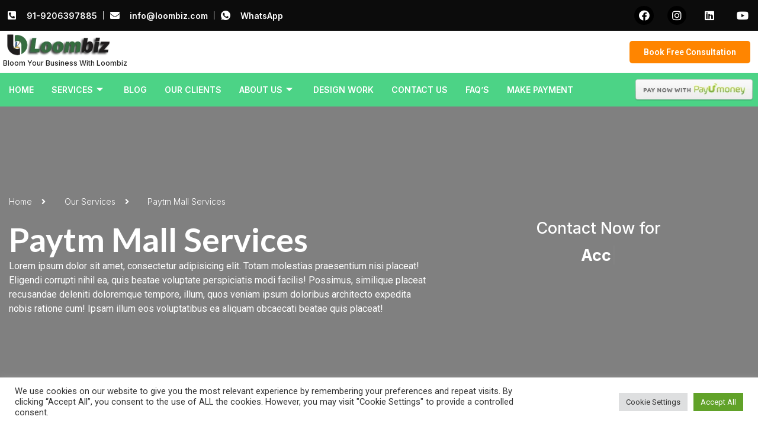

--- FILE ---
content_type: text/html; charset=UTF-8
request_url: https://loombiz.com/paytm-mall-services/
body_size: 41167
content:
<!DOCTYPE html>
<html lang="en-US">
<head>
	<meta charset="UTF-8">
	<meta name="viewport" content="width=device-width, initial-scale=1.0"/>
		<meta name='robots' content='index, follow, max-image-preview:large, max-snippet:-1, max-video-preview:-1' />

		<!-- GTM Kit -->
		<script  data-cfasync="false" data-nowprocket="" data-cookieconsent="ignore">
			window.dataLayer = window.dataLayer || [];
			window.gtmkit_settings = {"datalayer_name":"dataLayer","console_log":""};
			window.gtmkit_data = {};
					</script>
		
	<!-- This site is optimized with the Yoast SEO Premium plugin v21.5 (Yoast SEO v21.5) - https://yoast.com/wordpress/plugins/seo/ -->
	<title>Paytm Mall Services - Loombiz Consultancy</title>
	<link rel="canonical" href="https://loombiz.com/paytm-mall-services/" />
	<meta property="og:locale" content="en_US" />
	<meta property="og:type" content="article" />
	<meta property="og:title" content="Paytm Mall Services" />
	<meta property="og:description" content="Home Our Services Paytm Mall Services Paytm Mall Services Lorem ipsum dolor sit amet, consectetur adipisicing elit. Totam molestias praesentium nisi placeat! Eligendi corrupti nihil ea, quis beatae voluptate perspiciatis modi facilis! Possimus, similique placeat recusandae deleniti doloremque tempore, illum, quos veniam ipsum doloribus architecto expedita nobis ratione cum! Ipsam illum eos voluptatibus ea aliquam [&hellip;]" />
	<meta property="og:url" content="https://loombiz.com/paytm-mall-services/" />
	<meta property="og:site_name" content="Loombiz Consultancy" />
	<meta property="article:publisher" content="https://www.facebook.com/loombi/" />
	<meta property="article:modified_time" content="2022-12-09T10:29:19+00:00" />
	<meta property="og:image" content="http://loombiz.com/wp-content/uploads/2022/12/1-Mg-Services-4.jpg" />
	<meta name="twitter:card" content="summary_large_image" />
	<meta name="twitter:label1" content="Est. reading time" />
	<meta name="twitter:data1" content="3 minutes" />
	<script type="application/ld+json" class="yoast-schema-graph">{"@context":"https://schema.org","@graph":[{"@type":"WebPage","@id":"https://loombiz.com/paytm-mall-services/","url":"https://loombiz.com/paytm-mall-services/","name":"Paytm Mall Services - Loombiz Consultancy","isPartOf":{"@id":"https://loombiz.com/#website"},"primaryImageOfPage":{"@id":"https://loombiz.com/paytm-mall-services/#primaryimage"},"image":{"@id":"https://loombiz.com/paytm-mall-services/#primaryimage"},"thumbnailUrl":"http://loombiz.com/wp-content/uploads/2022/12/1-Mg-Services-4.jpg","datePublished":"2022-12-09T10:18:11+00:00","dateModified":"2022-12-09T10:29:19+00:00","breadcrumb":{"@id":"https://loombiz.com/paytm-mall-services/#breadcrumb"},"inLanguage":"en-US","potentialAction":[{"@type":"ReadAction","target":["https://loombiz.com/paytm-mall-services/"]}]},{"@type":"ImageObject","inLanguage":"en-US","@id":"https://loombiz.com/paytm-mall-services/#primaryimage","url":"https://loombiz.com/wp-content/uploads/2022/12/1-Mg-Services-4.jpg","contentUrl":"https://loombiz.com/wp-content/uploads/2022/12/1-Mg-Services-4.jpg","width":300,"height":300},{"@type":"BreadcrumbList","@id":"https://loombiz.com/paytm-mall-services/#breadcrumb","itemListElement":[{"@type":"ListItem","position":1,"name":"Home","item":"https://loombiz.com/"},{"@type":"ListItem","position":2,"name":"Paytm Mall Services"}]},{"@type":"WebSite","@id":"https://loombiz.com/#website","url":"https://loombiz.com/","name":"Loombiz Consultancy","description":"Best Ecommerce service provider in India","publisher":{"@id":"https://loombiz.com/#organization"},"potentialAction":[{"@type":"SearchAction","target":{"@type":"EntryPoint","urlTemplate":"https://loombiz.com/?s={search_term_string}"},"query-input":"required name=search_term_string"}],"inLanguage":"en-US"},{"@type":"Organization","@id":"https://loombiz.com/#organization","name":"Loombiz Consultancy","url":"https://loombiz.com/","logo":{"@type":"ImageObject","inLanguage":"en-US","@id":"https://loombiz.com/#/schema/logo/image/","url":"https://loombiz.com/wp-content/uploads/2022/08/logo1-e1620720097667-1.png","contentUrl":"https://loombiz.com/wp-content/uploads/2022/08/logo1-e1620720097667-1.png","width":256,"height":50,"caption":"Loombiz Consultancy"},"image":{"@id":"https://loombiz.com/#/schema/logo/image/"},"sameAs":["https://www.facebook.com/loombi/","https://www.instagram.com/loombizconsultant/","https://www.linkedin.com/in/loombiz-consultancy-01067115a/","https://www.youtube.com/channel/UCFVWF8DsMaSk-NvSfp6656Q"]}]}</script>
	<!-- / Yoast SEO Premium plugin. -->


<link rel='dns-prefetch' href='//www.googletagmanager.com' />
<link rel="alternate" type="application/rss+xml" title="Loombiz Consultancy &raquo; Feed" href="https://loombiz.com/feed/" />
<link rel="alternate" type="application/rss+xml" title="Loombiz Consultancy &raquo; Comments Feed" href="https://loombiz.com/comments/feed/" />
<script>
window._wpemojiSettings = {"baseUrl":"https:\/\/s.w.org\/images\/core\/emoji\/15.0.3\/72x72\/","ext":".png","svgUrl":"https:\/\/s.w.org\/images\/core\/emoji\/15.0.3\/svg\/","svgExt":".svg","source":{"concatemoji":"https:\/\/loombiz.com\/wp-includes\/js\/wp-emoji-release.min.js?ver=6.5.7"}};
/*! This file is auto-generated */
!function(i,n){var o,s,e;function c(e){try{var t={supportTests:e,timestamp:(new Date).valueOf()};sessionStorage.setItem(o,JSON.stringify(t))}catch(e){}}function p(e,t,n){e.clearRect(0,0,e.canvas.width,e.canvas.height),e.fillText(t,0,0);var t=new Uint32Array(e.getImageData(0,0,e.canvas.width,e.canvas.height).data),r=(e.clearRect(0,0,e.canvas.width,e.canvas.height),e.fillText(n,0,0),new Uint32Array(e.getImageData(0,0,e.canvas.width,e.canvas.height).data));return t.every(function(e,t){return e===r[t]})}function u(e,t,n){switch(t){case"flag":return n(e,"\ud83c\udff3\ufe0f\u200d\u26a7\ufe0f","\ud83c\udff3\ufe0f\u200b\u26a7\ufe0f")?!1:!n(e,"\ud83c\uddfa\ud83c\uddf3","\ud83c\uddfa\u200b\ud83c\uddf3")&&!n(e,"\ud83c\udff4\udb40\udc67\udb40\udc62\udb40\udc65\udb40\udc6e\udb40\udc67\udb40\udc7f","\ud83c\udff4\u200b\udb40\udc67\u200b\udb40\udc62\u200b\udb40\udc65\u200b\udb40\udc6e\u200b\udb40\udc67\u200b\udb40\udc7f");case"emoji":return!n(e,"\ud83d\udc26\u200d\u2b1b","\ud83d\udc26\u200b\u2b1b")}return!1}function f(e,t,n){var r="undefined"!=typeof WorkerGlobalScope&&self instanceof WorkerGlobalScope?new OffscreenCanvas(300,150):i.createElement("canvas"),a=r.getContext("2d",{willReadFrequently:!0}),o=(a.textBaseline="top",a.font="600 32px Arial",{});return e.forEach(function(e){o[e]=t(a,e,n)}),o}function t(e){var t=i.createElement("script");t.src=e,t.defer=!0,i.head.appendChild(t)}"undefined"!=typeof Promise&&(o="wpEmojiSettingsSupports",s=["flag","emoji"],n.supports={everything:!0,everythingExceptFlag:!0},e=new Promise(function(e){i.addEventListener("DOMContentLoaded",e,{once:!0})}),new Promise(function(t){var n=function(){try{var e=JSON.parse(sessionStorage.getItem(o));if("object"==typeof e&&"number"==typeof e.timestamp&&(new Date).valueOf()<e.timestamp+604800&&"object"==typeof e.supportTests)return e.supportTests}catch(e){}return null}();if(!n){if("undefined"!=typeof Worker&&"undefined"!=typeof OffscreenCanvas&&"undefined"!=typeof URL&&URL.createObjectURL&&"undefined"!=typeof Blob)try{var e="postMessage("+f.toString()+"("+[JSON.stringify(s),u.toString(),p.toString()].join(",")+"));",r=new Blob([e],{type:"text/javascript"}),a=new Worker(URL.createObjectURL(r),{name:"wpTestEmojiSupports"});return void(a.onmessage=function(e){c(n=e.data),a.terminate(),t(n)})}catch(e){}c(n=f(s,u,p))}t(n)}).then(function(e){for(var t in e)n.supports[t]=e[t],n.supports.everything=n.supports.everything&&n.supports[t],"flag"!==t&&(n.supports.everythingExceptFlag=n.supports.everythingExceptFlag&&n.supports[t]);n.supports.everythingExceptFlag=n.supports.everythingExceptFlag&&!n.supports.flag,n.DOMReady=!1,n.readyCallback=function(){n.DOMReady=!0}}).then(function(){return e}).then(function(){var e;n.supports.everything||(n.readyCallback(),(e=n.source||{}).concatemoji?t(e.concatemoji):e.wpemoji&&e.twemoji&&(t(e.twemoji),t(e.wpemoji)))}))}((window,document),window._wpemojiSettings);
</script>

<link rel='stylesheet' id='elementor-frontend-css' href='https://loombiz.com/wp-content/plugins/elementor/assets/css/frontend-lite.min.css?ver=3.16.6' media='all' />
<link rel='stylesheet' id='elementor-post-6-css' href='https://loombiz.com/wp-content/uploads/elementor/css/post-6.css?ver=1720711743' media='all' />
<link rel='stylesheet' id='elementor-post-1010-css' href='https://loombiz.com/wp-content/uploads/elementor/css/post-1010.css?ver=1720711743' media='all' />
<style id='wp-emoji-styles-inline-css'>

	img.wp-smiley, img.emoji {
		display: inline !important;
		border: none !important;
		box-shadow: none !important;
		height: 1em !important;
		width: 1em !important;
		margin: 0 0.07em !important;
		vertical-align: -0.1em !important;
		background: none !important;
		padding: 0 !important;
	}
</style>
<link rel='stylesheet' id='wp-block-library-css' href='https://loombiz.com/wp-includes/css/dist/block-library/style.min.css?ver=6.5.7' media='all' />
<style id='classic-theme-styles-inline-css'>
/*! This file is auto-generated */
.wp-block-button__link{color:#fff;background-color:#32373c;border-radius:9999px;box-shadow:none;text-decoration:none;padding:calc(.667em + 2px) calc(1.333em + 2px);font-size:1.125em}.wp-block-file__button{background:#32373c;color:#fff;text-decoration:none}
</style>
<style id='global-styles-inline-css'>
body{--wp--preset--color--black: #000000;--wp--preset--color--cyan-bluish-gray: #abb8c3;--wp--preset--color--white: #ffffff;--wp--preset--color--pale-pink: #f78da7;--wp--preset--color--vivid-red: #cf2e2e;--wp--preset--color--luminous-vivid-orange: #ff6900;--wp--preset--color--luminous-vivid-amber: #fcb900;--wp--preset--color--light-green-cyan: #7bdcb5;--wp--preset--color--vivid-green-cyan: #00d084;--wp--preset--color--pale-cyan-blue: #8ed1fc;--wp--preset--color--vivid-cyan-blue: #0693e3;--wp--preset--color--vivid-purple: #9b51e0;--wp--preset--gradient--vivid-cyan-blue-to-vivid-purple: linear-gradient(135deg,rgba(6,147,227,1) 0%,rgb(155,81,224) 100%);--wp--preset--gradient--light-green-cyan-to-vivid-green-cyan: linear-gradient(135deg,rgb(122,220,180) 0%,rgb(0,208,130) 100%);--wp--preset--gradient--luminous-vivid-amber-to-luminous-vivid-orange: linear-gradient(135deg,rgba(252,185,0,1) 0%,rgba(255,105,0,1) 100%);--wp--preset--gradient--luminous-vivid-orange-to-vivid-red: linear-gradient(135deg,rgba(255,105,0,1) 0%,rgb(207,46,46) 100%);--wp--preset--gradient--very-light-gray-to-cyan-bluish-gray: linear-gradient(135deg,rgb(238,238,238) 0%,rgb(169,184,195) 100%);--wp--preset--gradient--cool-to-warm-spectrum: linear-gradient(135deg,rgb(74,234,220) 0%,rgb(151,120,209) 20%,rgb(207,42,186) 40%,rgb(238,44,130) 60%,rgb(251,105,98) 80%,rgb(254,248,76) 100%);--wp--preset--gradient--blush-light-purple: linear-gradient(135deg,rgb(255,206,236) 0%,rgb(152,150,240) 100%);--wp--preset--gradient--blush-bordeaux: linear-gradient(135deg,rgb(254,205,165) 0%,rgb(254,45,45) 50%,rgb(107,0,62) 100%);--wp--preset--gradient--luminous-dusk: linear-gradient(135deg,rgb(255,203,112) 0%,rgb(199,81,192) 50%,rgb(65,88,208) 100%);--wp--preset--gradient--pale-ocean: linear-gradient(135deg,rgb(255,245,203) 0%,rgb(182,227,212) 50%,rgb(51,167,181) 100%);--wp--preset--gradient--electric-grass: linear-gradient(135deg,rgb(202,248,128) 0%,rgb(113,206,126) 100%);--wp--preset--gradient--midnight: linear-gradient(135deg,rgb(2,3,129) 0%,rgb(40,116,252) 100%);--wp--preset--font-size--small: 13px;--wp--preset--font-size--medium: 20px;--wp--preset--font-size--large: 36px;--wp--preset--font-size--x-large: 42px;--wp--preset--spacing--20: 0.44rem;--wp--preset--spacing--30: 0.67rem;--wp--preset--spacing--40: 1rem;--wp--preset--spacing--50: 1.5rem;--wp--preset--spacing--60: 2.25rem;--wp--preset--spacing--70: 3.38rem;--wp--preset--spacing--80: 5.06rem;--wp--preset--shadow--natural: 6px 6px 9px rgba(0, 0, 0, 0.2);--wp--preset--shadow--deep: 12px 12px 50px rgba(0, 0, 0, 0.4);--wp--preset--shadow--sharp: 6px 6px 0px rgba(0, 0, 0, 0.2);--wp--preset--shadow--outlined: 6px 6px 0px -3px rgba(255, 255, 255, 1), 6px 6px rgba(0, 0, 0, 1);--wp--preset--shadow--crisp: 6px 6px 0px rgba(0, 0, 0, 1);}:where(.is-layout-flex){gap: 0.5em;}:where(.is-layout-grid){gap: 0.5em;}body .is-layout-flex{display: flex;}body .is-layout-flex{flex-wrap: wrap;align-items: center;}body .is-layout-flex > *{margin: 0;}body .is-layout-grid{display: grid;}body .is-layout-grid > *{margin: 0;}:where(.wp-block-columns.is-layout-flex){gap: 2em;}:where(.wp-block-columns.is-layout-grid){gap: 2em;}:where(.wp-block-post-template.is-layout-flex){gap: 1.25em;}:where(.wp-block-post-template.is-layout-grid){gap: 1.25em;}.has-black-color{color: var(--wp--preset--color--black) !important;}.has-cyan-bluish-gray-color{color: var(--wp--preset--color--cyan-bluish-gray) !important;}.has-white-color{color: var(--wp--preset--color--white) !important;}.has-pale-pink-color{color: var(--wp--preset--color--pale-pink) !important;}.has-vivid-red-color{color: var(--wp--preset--color--vivid-red) !important;}.has-luminous-vivid-orange-color{color: var(--wp--preset--color--luminous-vivid-orange) !important;}.has-luminous-vivid-amber-color{color: var(--wp--preset--color--luminous-vivid-amber) !important;}.has-light-green-cyan-color{color: var(--wp--preset--color--light-green-cyan) !important;}.has-vivid-green-cyan-color{color: var(--wp--preset--color--vivid-green-cyan) !important;}.has-pale-cyan-blue-color{color: var(--wp--preset--color--pale-cyan-blue) !important;}.has-vivid-cyan-blue-color{color: var(--wp--preset--color--vivid-cyan-blue) !important;}.has-vivid-purple-color{color: var(--wp--preset--color--vivid-purple) !important;}.has-black-background-color{background-color: var(--wp--preset--color--black) !important;}.has-cyan-bluish-gray-background-color{background-color: var(--wp--preset--color--cyan-bluish-gray) !important;}.has-white-background-color{background-color: var(--wp--preset--color--white) !important;}.has-pale-pink-background-color{background-color: var(--wp--preset--color--pale-pink) !important;}.has-vivid-red-background-color{background-color: var(--wp--preset--color--vivid-red) !important;}.has-luminous-vivid-orange-background-color{background-color: var(--wp--preset--color--luminous-vivid-orange) !important;}.has-luminous-vivid-amber-background-color{background-color: var(--wp--preset--color--luminous-vivid-amber) !important;}.has-light-green-cyan-background-color{background-color: var(--wp--preset--color--light-green-cyan) !important;}.has-vivid-green-cyan-background-color{background-color: var(--wp--preset--color--vivid-green-cyan) !important;}.has-pale-cyan-blue-background-color{background-color: var(--wp--preset--color--pale-cyan-blue) !important;}.has-vivid-cyan-blue-background-color{background-color: var(--wp--preset--color--vivid-cyan-blue) !important;}.has-vivid-purple-background-color{background-color: var(--wp--preset--color--vivid-purple) !important;}.has-black-border-color{border-color: var(--wp--preset--color--black) !important;}.has-cyan-bluish-gray-border-color{border-color: var(--wp--preset--color--cyan-bluish-gray) !important;}.has-white-border-color{border-color: var(--wp--preset--color--white) !important;}.has-pale-pink-border-color{border-color: var(--wp--preset--color--pale-pink) !important;}.has-vivid-red-border-color{border-color: var(--wp--preset--color--vivid-red) !important;}.has-luminous-vivid-orange-border-color{border-color: var(--wp--preset--color--luminous-vivid-orange) !important;}.has-luminous-vivid-amber-border-color{border-color: var(--wp--preset--color--luminous-vivid-amber) !important;}.has-light-green-cyan-border-color{border-color: var(--wp--preset--color--light-green-cyan) !important;}.has-vivid-green-cyan-border-color{border-color: var(--wp--preset--color--vivid-green-cyan) !important;}.has-pale-cyan-blue-border-color{border-color: var(--wp--preset--color--pale-cyan-blue) !important;}.has-vivid-cyan-blue-border-color{border-color: var(--wp--preset--color--vivid-cyan-blue) !important;}.has-vivid-purple-border-color{border-color: var(--wp--preset--color--vivid-purple) !important;}.has-vivid-cyan-blue-to-vivid-purple-gradient-background{background: var(--wp--preset--gradient--vivid-cyan-blue-to-vivid-purple) !important;}.has-light-green-cyan-to-vivid-green-cyan-gradient-background{background: var(--wp--preset--gradient--light-green-cyan-to-vivid-green-cyan) !important;}.has-luminous-vivid-amber-to-luminous-vivid-orange-gradient-background{background: var(--wp--preset--gradient--luminous-vivid-amber-to-luminous-vivid-orange) !important;}.has-luminous-vivid-orange-to-vivid-red-gradient-background{background: var(--wp--preset--gradient--luminous-vivid-orange-to-vivid-red) !important;}.has-very-light-gray-to-cyan-bluish-gray-gradient-background{background: var(--wp--preset--gradient--very-light-gray-to-cyan-bluish-gray) !important;}.has-cool-to-warm-spectrum-gradient-background{background: var(--wp--preset--gradient--cool-to-warm-spectrum) !important;}.has-blush-light-purple-gradient-background{background: var(--wp--preset--gradient--blush-light-purple) !important;}.has-blush-bordeaux-gradient-background{background: var(--wp--preset--gradient--blush-bordeaux) !important;}.has-luminous-dusk-gradient-background{background: var(--wp--preset--gradient--luminous-dusk) !important;}.has-pale-ocean-gradient-background{background: var(--wp--preset--gradient--pale-ocean) !important;}.has-electric-grass-gradient-background{background: var(--wp--preset--gradient--electric-grass) !important;}.has-midnight-gradient-background{background: var(--wp--preset--gradient--midnight) !important;}.has-small-font-size{font-size: var(--wp--preset--font-size--small) !important;}.has-medium-font-size{font-size: var(--wp--preset--font-size--medium) !important;}.has-large-font-size{font-size: var(--wp--preset--font-size--large) !important;}.has-x-large-font-size{font-size: var(--wp--preset--font-size--x-large) !important;}
.wp-block-navigation a:where(:not(.wp-element-button)){color: inherit;}
:where(.wp-block-post-template.is-layout-flex){gap: 1.25em;}:where(.wp-block-post-template.is-layout-grid){gap: 1.25em;}
:where(.wp-block-columns.is-layout-flex){gap: 2em;}:where(.wp-block-columns.is-layout-grid){gap: 2em;}
.wp-block-pullquote{font-size: 1.5em;line-height: 1.6;}
</style>
<link rel='stylesheet' id='contact-form-7-css' href='https://loombiz.com/wp-content/plugins/contact-form-7/includes/css/styles.css?ver=5.8.1' media='all' />
<link rel='stylesheet' id='cookie-law-info-css' href='https://loombiz.com/wp-content/plugins/cookie-law-info/legacy/public/css/cookie-law-info-public.css?ver=3.1.6' media='all' />
<link rel='stylesheet' id='cookie-law-info-gdpr-css' href='https://loombiz.com/wp-content/plugins/cookie-law-info/legacy/public/css/cookie-law-info-gdpr.css?ver=3.1.6' media='all' />
<link rel='stylesheet' id='countdown-timer-style-css' href='https://loombiz.com/wp-content/plugins/countdown-timer-for-elementor/assets/css/countdown-timer-widget.css?ver=6.5.7' media='all' />
<link rel='stylesheet' id='wpcdt-public-css-css' href='https://loombiz.com/wp-content/plugins/countdown-timer-ultimate/assets/css/wpcdt-public.css?ver=2.5' media='all' />
<link rel='stylesheet' id='SFSImainCss-css' href='https://loombiz.com/wp-content/plugins/ultimate-social-media-icons/css/sfsi-style.css?ver=2.8.6' media='all' />
<link rel='stylesheet' id='wpcf7-redirect-script-frontend-css' href='https://loombiz.com/wp-content/plugins/wpcf7-redirect/build/css/wpcf7-redirect-frontend.min.css?ver=1.1' media='all' />
<style id='dominant-color-styles-inline-css'>
img[data-dominant-color]:not(.has-transparency) { background-color: var(--dominant-color); }
</style>
<link rel='stylesheet' id='elementor-icons-css' href='https://loombiz.com/wp-content/plugins/elementor/assets/lib/eicons/css/elementor-icons.min.css?ver=5.23.0' media='all' />
<link rel='stylesheet' id='swiper-css' href='https://loombiz.com/wp-content/plugins/elementor/assets/lib/swiper/css/swiper.min.css?ver=5.3.6' media='all' />
<link rel='stylesheet' id='elementor-post-5-css' href='https://loombiz.com/wp-content/uploads/elementor/css/post-5.css?ver=1720711743' media='all' />
<link rel='stylesheet' id='elementor-pro-css' href='https://loombiz.com/wp-content/plugins/elementor-pro/assets/css/frontend-lite.min.css?ver=3.16.2' media='all' />
<link rel='stylesheet' id='she-header-style-css' href='https://loombiz.com/wp-content/plugins/sticky-header-effects-for-elementor/assets/css/she-header-style.css?ver=1.6.9' media='all' />
<link rel='stylesheet' id='elementor-global-css' href='https://loombiz.com/wp-content/uploads/elementor/css/global.css?ver=1720711744' media='all' />
<link rel='stylesheet' id='elementor-post-3577-css' href='https://loombiz.com/wp-content/uploads/elementor/css/post-3577.css?ver=1720781347' media='all' />
<link rel='stylesheet' id='hello-elementor-css' href='https://loombiz.com/wp-content/themes/hello-elementor/style.min.css?ver=2.6.1' media='all' />
<link rel='stylesheet' id='hello-elementor-theme-style-css' href='https://loombiz.com/wp-content/themes/hello-elementor/theme.min.css?ver=2.6.1' media='all' />
<link rel='stylesheet' id='elementor-icons-ekiticons-css' href='https://loombiz.com/wp-content/plugins/elementskit-lite/modules/elementskit-icon-pack/assets/css/ekiticons.css?ver=3.0.0' media='all' />
<link rel='stylesheet' id='ekit-widget-styles-css' href='https://loombiz.com/wp-content/plugins/elementskit-lite/widgets/init/assets/css/widget-styles.css?ver=3.0.0' media='all' />
<link rel='stylesheet' id='ekit-responsive-css' href='https://loombiz.com/wp-content/plugins/elementskit-lite/widgets/init/assets/css/responsive.css?ver=3.0.0' media='all' />
<link rel='stylesheet' id='eael-general-css' href='https://loombiz.com/wp-content/plugins/essential-addons-for-elementor-lite/assets/front-end/css/view/general.min.css?ver=5.8.11' media='all' />
<link rel='stylesheet' id='wpr-text-animations-css-css' href='https://loombiz.com/wp-content/plugins/royal-elementor-addons/assets/css/lib/animations/text-animations.min.css?ver=1.3.80' media='all' />
<link rel='stylesheet' id='wpr-addons-css-css' href='https://loombiz.com/wp-content/plugins/royal-elementor-addons/assets/css/frontend.min.css?ver=1.3.80' media='all' />
<link rel='stylesheet' id='font-awesome-5-all-css' href='https://loombiz.com/wp-content/plugins/elementor/assets/lib/font-awesome/css/all.min.css?ver=5.8.11' media='all' />
<link rel='stylesheet' id='google-fonts-1-css' href='https://fonts.googleapis.com/css?family=Inter%3A100%2C100italic%2C200%2C200italic%2C300%2C300italic%2C400%2C400italic%2C500%2C500italic%2C600%2C600italic%2C700%2C700italic%2C800%2C800italic%2C900%2C900italic%7CRoboto%3A100%2C100italic%2C200%2C200italic%2C300%2C300italic%2C400%2C400italic%2C500%2C500italic%2C600%2C600italic%2C700%2C700italic%2C800%2C800italic%2C900%2C900italic%7CLato%3A100%2C100italic%2C200%2C200italic%2C300%2C300italic%2C400%2C400italic%2C500%2C500italic%2C600%2C600italic%2C700%2C700italic%2C800%2C800italic%2C900%2C900italic%7CDosis%3A100%2C100italic%2C200%2C200italic%2C300%2C300italic%2C400%2C400italic%2C500%2C500italic%2C600%2C600italic%2C700%2C700italic%2C800%2C800italic%2C900%2C900italic%7CRaleway%3A100%2C100italic%2C200%2C200italic%2C300%2C300italic%2C400%2C400italic%2C500%2C500italic%2C600%2C600italic%2C700%2C700italic%2C800%2C800italic%2C900%2C900italic&#038;display=auto&#038;ver=6.5.7' media='all' />
<link rel='stylesheet' id='elementor-icons-shared-0-css' href='https://loombiz.com/wp-content/plugins/elementor/assets/lib/font-awesome/css/fontawesome.min.css?ver=5.15.3' media='all' />
<link rel='stylesheet' id='elementor-icons-fa-solid-css' href='https://loombiz.com/wp-content/plugins/elementor/assets/lib/font-awesome/css/solid.min.css?ver=5.15.3' media='all' />
<link rel='stylesheet' id='elementor-icons-fa-brands-css' href='https://loombiz.com/wp-content/plugins/elementor/assets/lib/font-awesome/css/brands.min.css?ver=5.15.3' media='all' />
<link rel="preconnect" href="https://fonts.gstatic.com/" crossorigin><!--n2css--><script data-cfasync="false" src="https://loombiz.com/wp-includes/js/jquery/jquery.min.js?ver=3.7.1" id="jquery-core-js"></script>
<script data-cfasync="false" src="https://loombiz.com/wp-includes/js/jquery/jquery-migrate.min.js?ver=3.4.1" id="jquery-migrate-js"></script>
<script id="cookie-law-info-js-extra">
var Cli_Data = {"nn_cookie_ids":[],"cookielist":[],"non_necessary_cookies":[],"ccpaEnabled":"","ccpaRegionBased":"","ccpaBarEnabled":"","strictlyEnabled":["necessary","obligatoire"],"ccpaType":"gdpr","js_blocking":"1","custom_integration":"","triggerDomRefresh":"","secure_cookies":""};
var cli_cookiebar_settings = {"animate_speed_hide":"500","animate_speed_show":"500","background":"#FFF","border":"#b1a6a6c2","border_on":"","button_1_button_colour":"#61a229","button_1_button_hover":"#4e8221","button_1_link_colour":"#fff","button_1_as_button":"1","button_1_new_win":"","button_2_button_colour":"#333","button_2_button_hover":"#292929","button_2_link_colour":"#444","button_2_as_button":"","button_2_hidebar":"","button_3_button_colour":"#dedfe0","button_3_button_hover":"#b2b2b3","button_3_link_colour":"#333333","button_3_as_button":"1","button_3_new_win":"","button_4_button_colour":"#dedfe0","button_4_button_hover":"#b2b2b3","button_4_link_colour":"#333333","button_4_as_button":"1","button_7_button_colour":"#61a229","button_7_button_hover":"#4e8221","button_7_link_colour":"#fff","button_7_as_button":"1","button_7_new_win":"","font_family":"inherit","header_fix":"","notify_animate_hide":"1","notify_animate_show":"","notify_div_id":"#cookie-law-info-bar","notify_position_horizontal":"right","notify_position_vertical":"bottom","scroll_close":"","scroll_close_reload":"","accept_close_reload":"","reject_close_reload":"","showagain_tab":"","showagain_background":"#fff","showagain_border":"#000","showagain_div_id":"#cookie-law-info-again","showagain_x_position":"100px","text":"#333333","show_once_yn":"","show_once":"10000","logging_on":"","as_popup":"","popup_overlay":"1","bar_heading_text":"","cookie_bar_as":"banner","popup_showagain_position":"bottom-right","widget_position":"left"};
var log_object = {"ajax_url":"https:\/\/loombiz.com\/wp-admin\/admin-ajax.php"};
</script>
<script src="https://loombiz.com/wp-content/plugins/cookie-law-info/legacy/public/js/cookie-law-info-public.js?ver=3.1.6" id="cookie-law-info-js"></script>
<script src="https://loombiz.com/wp-content/plugins/sticky-header-effects-for-elementor/assets/js/she-header.js?ver=1.6.9" id="she-header-js"></script>

<!-- Google Analytics snippet added by Site Kit -->
<script src="https://www.googletagmanager.com/gtag/js?id=UA-195328652-1" id="google_gtagjs-js" async></script>
<script id="google_gtagjs-js-after">
window.dataLayer = window.dataLayer || [];function gtag(){dataLayer.push(arguments);}
gtag('set', 'linker', {"domains":["loombiz.com"]} );
gtag("js", new Date());
gtag("set", "developer_id.dZTNiMT", true);
gtag("config", "UA-195328652-1", {"anonymize_ip":true});
gtag("config", "G-H4711TGFRT");
</script>

<!-- End Google Analytics snippet added by Site Kit -->
<link rel="https://api.w.org/" href="https://loombiz.com/wp-json/" /><link rel="alternate" type="application/json" href="https://loombiz.com/wp-json/wp/v2/pages/3577" /><link rel="EditURI" type="application/rsd+xml" title="RSD" href="https://loombiz.com/xmlrpc.php?rsd" />
<meta name="generator" content="WordPress 6.5.7" />
<link rel='shortlink' href='https://loombiz.com/?p=3577' />
<link rel="alternate" type="application/json+oembed" href="https://loombiz.com/wp-json/oembed/1.0/embed?url=https%3A%2F%2Floombiz.com%2Fpaytm-mall-services%2F" />
<link rel="alternate" type="text/xml+oembed" href="https://loombiz.com/wp-json/oembed/1.0/embed?url=https%3A%2F%2Floombiz.com%2Fpaytm-mall-services%2F&#038;format=xml" />
<script type="text/javascript">if(!window._buttonizer) { window._buttonizer = {}; };var _buttonizer_page_data = {"language":"en"};window._buttonizer.data = { ..._buttonizer_page_data, ...window._buttonizer.data };</script><meta name="generator" content="Site Kit by Google 1.111.0" /><meta name="generator" content="Performance Lab 2.7.0; modules: images/dominant-color-images, images/webp-support, images/webp-uploads">
<meta name="follow.[base64]" content="ZMRpN8ZyUehTQcyZ6zFW"/>	<!-- GTM Kit -->
	<script  data-cfasync="false" data-nowprocket="" data-cookieconsent="ignore">
		const gtmkit_dataLayer_content = [];
dataLayer.push( gtmkit_dataLayer_content );
</script>
		<!-- Google Tag Manager -->
		<script  data-cfasync="false" data-nowprocket="" data-cookieconsent="ignore">
		(function(w,d,s,l,i){w[l]=w[l]||[];w[l].push({'gtm.start':
			new Date().getTime(),event:'gtm.js'});var f=d.getElementsByTagName(s)[0],
			j=d.createElement(s),dl=l!='dataLayer'?'&l='+l:'';j.async=true;j.src=
			'https://www.googletagmanager.com/gtm.js?id='+i+dl;f.parentNode.insertBefore(j,f);
			})(window,document,'script','dataLayer','GTM-5DZ6T2Q');</script>
<!-- End Google Tag Manager -->
		<script>
			document.documentElement.className = document.documentElement.className.replace( 'no-js', 'js' );
		</script>
				<style>
			.no-js img.lazyload { display: none; }
			figure.wp-block-image img.lazyloading { min-width: 150px; }
							.lazyload, .lazyloading { opacity: 0; }
				.lazyloaded {
					opacity: 1;
					transition: opacity 400ms;
					transition-delay: 0ms;
				}
					</style>
		<meta name="generator" content="Elementor 3.16.6; features: e_dom_optimization, e_optimized_assets_loading, e_optimized_css_loading, additional_custom_breakpoints; settings: css_print_method-external, google_font-enabled, font_display-auto">
<link rel="icon" href="https://loombiz.com/wp-content/uploads/2022/10/download-1-150x150.png" sizes="32x32" />
<link rel="icon" href="https://loombiz.com/wp-content/uploads/2022/10/download-1.png" sizes="192x192" />
<link rel="apple-touch-icon" href="https://loombiz.com/wp-content/uploads/2022/10/download-1.png" />
<meta name="msapplication-TileImage" content="https://loombiz.com/wp-content/uploads/2022/10/download-1.png" />
		<style id="wp-custom-css">
			.cf-container {
	display: -ms-flexbox;
	display: flex;
	-ms-flex-wrap: wrap;
	flex-wrap: wrap;
	margin-right: -5px;
	margin-left: -5px;
}
.cf-col-1, .cf-col-2, .cf-col-3, .cf-col-4, .cf-col-5, .cf-col-6, .cf-col-7, .cf-col-8, .cf-col-9, .cf-col-10, .cf-col-11, .cf-col-12 {
	position: relative;
	width: 100%;
	min-height: 1px;
	padding-right: 5px;
	padding-left: 5px;
}
@media ( min-width: 576px ) {
	.cf-col-1 {
		-ms-flex: 0 0 8.333333%;
		flex: 0 0 8.333333%;
		max-width: 8.333333%;
	}
	.cf-push-1 { margin-left: 8.333333%; }
	.cf-col-2 {
		-ms-flex: 0 0 16.66667%;
		flex: 0 0 16.66667%;
		max-width: 16.66667%;
	}
	.cf-push-2 { margin-left: 16.66667%; }
	.cf-col-3 {
		-ms-flex: 0 0 25%;
		flex: 0 0 25%;
		max-width: 25%;
	}
	.cf-push-3 { margin-left: 25%; }
	.cf-col-4 {
		-ms-flex: 0 0 33.33333%;
		flex: 0 0 33.33333%;
		max-width: 33.33333%;
	}
	.cf-push-4 { margin-left: 33.33333%; }
	.cf-col-5 {
		-ms-flex: 0 0 41.66667%;
		flex: 0 0 41.66667%;
		max-width: 41.66667%;
	}
	.cf-push-5 { margin-left: 41.66667%; }
	.cf-col-6 {
		-ms-flex: 0 0 50%;
		flex: 0 0 50%;
		max-width: 50%;
	}
	.cf-push-6 { margin-left: 50%; }
	.cf-col-7 {
		-ms-flex: 0 0 58.33333%;
		flex: 0 0 58.33333%;
		max-width: 58.33333%;
	}
	.cf-push-7 { margin-left: 58.33333%; }
	.cf-col-8 {
		-ms-flex: 0 0 66.66667%;
		flex: 0 0 66.66667%;
		max-width: 66.66667%;
	}
	.cf-push-8 { margin-left: 66.66667%; }
	.cf-col-9 {
		-ms-flex: 0 0 75%;
		flex: 0 0 75%;
		max-width: 75%;
	}
	.cf-push-9 { margin-left: 75%; }
	.cf-col-10 {
		-ms-flex: 0 0 83.33333%;
		flex: 0 0 83.33333%;
		max-width: 83.33333%;
	}
	.cf-push-10 { margin-left: 83.33333%; }
	.cf-col-11 {
		-ms-flex: 0 0 91.66667%;
		flex: 0 0 91.66667%;
		max-width: 91.66667%;
	}
	.cf-push-11 { margin-left: 91.66667%; }
	.cf-col-12 {
		-ms-flex: 0 0 100%;
		flex: 0 0 100%;
		max-width: 100%;
	}
	
	.page-id-3338 .entry-title{
display:none;
}
	
	.page-id-2193 .entry-title{
display:none;
}	
}

/** Start Block Kit CSS: 71-3-d415519effd9e11f35d2438c58ea7ebf **/

.envato-block__preview{overflow: visible;}

/** End Block Kit CSS: 71-3-d415519effd9e11f35d2438c58ea7ebf **/



/** Start Block Kit CSS: 144-3-3a7d335f39a8579c20cdf02f8d462582 **/

.envato-block__preview{overflow: visible;}

/* Envato Kit 141 Custom Styles - Applied to the element under Advanced */

.elementor-headline-animation-type-drop-in .elementor-headline-dynamic-wrapper{
	text-align: center;
}
.envato-kit-141-top-0 h1,
.envato-kit-141-top-0 h2,
.envato-kit-141-top-0 h3,
.envato-kit-141-top-0 h4,
.envato-kit-141-top-0 h5,
.envato-kit-141-top-0 h6,
.envato-kit-141-top-0 p {
	margin-top: 0;
}

.envato-kit-141-newsletter-inline .elementor-field-textual.elementor-size-md {
	padding-left: 1.5rem;
	padding-right: 1.5rem;
}

.envato-kit-141-bottom-0 p {
	margin-bottom: 0;
}

.envato-kit-141-bottom-8 .elementor-price-list .elementor-price-list-item .elementor-price-list-header {
	margin-bottom: .5rem;
}

.envato-kit-141.elementor-widget-testimonial-carousel.elementor-pagination-type-bullets .swiper-container {
	padding-bottom: 52px;
}

.envato-kit-141-display-inline {
	display: inline-block;
}

.envato-kit-141 .elementor-slick-slider ul.slick-dots {
	bottom: -40px;
}

/** End Block Kit CSS: 144-3-3a7d335f39a8579c20cdf02f8d462582 **/



/** Start Block Kit CSS: 136-3-fc37602abad173a9d9d95d89bbe6bb80 **/

.envato-block__preview{overflow: visible !important;}

/** End Block Kit CSS: 136-3-fc37602abad173a9d9d95d89bbe6bb80 **/



/** Start Block Kit CSS: 143-3-7969bb877702491bc5ca272e536ada9d **/

.envato-block__preview{overflow: visible;}
/* Material Button Click Effect */
.envato-kit-140-material-hit .menu-item a,
.envato-kit-140-material-button .elementor-button{
  background-position: center;
  transition: background 0.8s;
}
.envato-kit-140-material-hit .menu-item a:hover,
.envato-kit-140-material-button .elementor-button:hover{
  background: radial-gradient(circle, transparent 1%, #fff 1%) center/15000%;
}
.envato-kit-140-material-hit .menu-item a:active,
.envato-kit-140-material-button .elementor-button:active{
  background-color: #FFF;
  background-size: 100%;
  transition: background 0s;
}

/* Field Shadow */
.envato-kit-140-big-shadow-form .elementor-field-textual{
	box-shadow: 0 20px 30px rgba(0,0,0, .05);
}

/* FAQ */
.envato-kit-140-faq .elementor-accordion .elementor-accordion-item{
	border-width: 0 0 1px !important;
}

/* Scrollable Columns */
.envato-kit-140-scrollable{
	 height: 100%;
   overflow: auto;
   overflow-x: hidden;
}

/* ImageBox: No Space */
.envato-kit-140-imagebox-nospace:hover{
	transform: scale(1.1);
	transition: all 0.3s;
}
.envato-kit-140-imagebox-nospace figure{
	line-height: 0;
}

.envato-kit-140-slide .elementor-slide-content{
	background: #FFF;
	margin-left: -60px;
	padding: 1em;
}
.envato-kit-140-carousel .slick-active:not(.slick-current)  img{
	padding: 20px !important;
	transition: all .9s;
}

/** End Block Kit CSS: 143-3-7969bb877702491bc5ca272e536ada9d **/



/** Start Block Kit CSS: 72-3-34d2cc762876498c8f6be5405a48e6e2 **/

.envato-block__preview{overflow: visible;}

/*Kit 69 Custom Styling for buttons */
.envato-kit-69-slide-btn .elementor-button,
.envato-kit-69-cta-btn .elementor-button,
.envato-kit-69-flip-btn .elementor-button{
	border-left: 0px !important;
	border-bottom: 0px !important;
	border-right: 0px !important;
	padding: 15px 0 0 !important;
}
.envato-kit-69-slide-btn .elementor-slide-button:hover,
.envato-kit-69-cta-btn .elementor-button:hover,
.envato-kit-69-flip-btn .elementor-button:hover{
	margin-bottom: 20px;
}
.envato-kit-69-menu .elementor-nav-menu--main a:hover{
	margin-top: -7px;
	padding-top: 4px;
	border-bottom: 1px solid #FFF;
}
/* Fix menu dropdown width */
.envato-kit-69-menu .elementor-nav-menu--dropdown{
	width: 100% !important;
}

/** End Block Kit CSS: 72-3-34d2cc762876498c8f6be5405a48e6e2 **/



/** Start Block Kit CSS: 141-3-1d55f1e76be9fb1a8d9de88accbe962f **/

.envato-kit-138-bracket .elementor-widget-container > *:before{
	content:"[";
	color:#ffab00;
	display:inline-block;
	margin-right:4px;
	line-height:1em;
	position:relative;
	top:-1px;
}

.envato-kit-138-bracket .elementor-widget-container > *:after{
	content:"]";
	color:#ffab00;
	display:inline-block;
	margin-left:4px;
	line-height:1em;
	position:relative;
	top:-1px;
}

/** End Block Kit CSS: 141-3-1d55f1e76be9fb1a8d9de88accbe962f **/



/** Start Block Kit CSS: 105-3-0fb64e69c49a8e10692d28840c54ef95 **/

.envato-kit-102-phone-overlay {
	position: absolute !important;
	display: block !important;
	top: 0%;
	left: 0%;
	right: 0%;
	margin: auto;
	z-index: 1;
}

/** End Block Kit CSS: 105-3-0fb64e69c49a8e10692d28840c54ef95 **/



/** Start Block Kit CSS: 142-3-a175df65179b9ef6a5ca9f1b2c0202b9 **/

.envato-block__preview{
	overflow: visible;
}

/* Border Radius */
.envato-kit-139-accordion .elementor-widget-container{
	border-radius: 10px !important;
}
.envato-kit-139-map iframe,
.envato-kit-139-slider .slick-slide,
.envato-kit-139-flipbox .elementor-flip-box div{
		border-radius: 10px !important;

}


/** End Block Kit CSS: 142-3-a175df65179b9ef6a5ca9f1b2c0202b9 **/

		</style>
		<style id="wpr_lightbox_styles">
				.lg-backdrop {
					background-color: rgba(0,0,0,0.6) !important;
				}
				.lg-toolbar,
				.lg-dropdown {
					background-color: rgba(0,0,0,0.8) !important;
				}
				.lg-dropdown:after {
					border-bottom-color: rgba(0,0,0,0.8) !important;
				}
				.lg-sub-html {
					background-color: rgba(0,0,0,0.8) !important;
				}
				.lg-thumb-outer,
				.lg-progress-bar {
					background-color: #444444 !important;
				}
				.lg-progress {
					background-color: #a90707 !important;
				}
				.lg-icon {
					color: #efefef !important;
					font-size: 20px !important;
				}
				.lg-icon.lg-toogle-thumb {
					font-size: 24px !important;
				}
				.lg-icon:hover,
				.lg-dropdown-text:hover {
					color: #ffffff !important;
				}
				.lg-sub-html,
				.lg-dropdown-text {
					color: #efefef !important;
					font-size: 14px !important;
				}
				#lg-counter {
					color: #efefef !important;
					font-size: 14px !important;
				}
				.lg-prev,
				.lg-next {
					font-size: 35px !important;
				}

				/* Defaults */
				.lg-icon {
				background-color: transparent !important;
				}

				#lg-counter {
				opacity: 0.9;
				}

				.lg-thumb-outer {
				padding: 0 10px;
				}

				.lg-thumb-item {
				border-radius: 0 !important;
				border: none !important;
				opacity: 0.5;
				}

				.lg-thumb-item.active {
					opacity: 1;
				}
	         </style></head>
<body class="page-template page-template-elementor_header_footer page page-id-3577 wp-custom-logo sfsi_actvite_theme_default elementor-default elementor-template-full-width elementor-kit-5 elementor-page elementor-page-3577">
<noscript><iframe  height="0" width="0" style="display:none;visibility:hidden" data-src="https://www.googletagmanager.com/ns.html?id=GTM-5DZ6T2Q" class="lazyload" src="[data-uri]"></iframe></noscript><div class="ekit-template-content-markup ekit-template-content-header ekit-template-content-theme-support">
		<div data-elementor-type="wp-post" data-elementor-id="6" class="elementor elementor-6" data-elementor-post-type="elementskit_template">
									<header class="elementor-section elementor-top-section elementor-element elementor-element-cd86558 elementor-section-boxed elementor-section-height-default elementor-section-height-default wpr-particle-no wpr-jarallax-no wpr-parallax-no wpr-sticky-section-no" data-id="cd86558" data-element_type="section" data-settings="{&quot;background_background&quot;:&quot;classic&quot;}">
						<div class="elementor-container elementor-column-gap-default">
					<header class="elementor-column elementor-col-50 elementor-top-column elementor-element elementor-element-f16a1ee" data-id="f16a1ee" data-element_type="column">
			<div class="elementor-widget-wrap elementor-element-populated">
								<div class="elementor-element elementor-element-944eac8 elementor-icon-list--layout-inline elementor-align-left elementor-widget-mobile__width-auto elementor-mobile-align-center elementor-list-item-link-full_width elementor-widget elementor-widget-icon-list" data-id="944eac8" data-element_type="widget" data-widget_type="icon-list.default">
				<div class="elementor-widget-container">
			<link rel="stylesheet" href="https://loombiz.com/wp-content/plugins/elementor/assets/css/widget-icon-list.min.css">		<ul class="elementor-icon-list-items elementor-inline-items">
							<li class="elementor-icon-list-item elementor-inline-item">
											<a href="tel:+919206397885%20">

												<span class="elementor-icon-list-icon">
							<i aria-hidden="true" class="fas fa-phone-square-alt"></i>						</span>
										<span class="elementor-icon-list-text">91-9206397885  </span>
											</a>
									</li>
								<li class="elementor-icon-list-item elementor-inline-item">
											<a href="http://info@loombiz.com">

												<span class="elementor-icon-list-icon">
							<i aria-hidden="true" class="fas fa-envelope"></i>						</span>
										<span class="elementor-icon-list-text">info@loombiz.com</span>
											</a>
									</li>
								<li class="elementor-icon-list-item elementor-inline-item">
											<a href="https://api.whatsapp.com/send/?phone=919206397885&#038;text&#038;type=phone_number&#038;app_absent=0">

												<span class="elementor-icon-list-icon">
							<i aria-hidden="true" class="icon icon-whatsapp-1"></i>						</span>
										<span class="elementor-icon-list-text">WhatsApp</span>
											</a>
									</li>
						</ul>
				</div>
				</div>
					</div>
		</header>
				<header class="elementor-column elementor-col-50 elementor-top-column elementor-element elementor-element-b1fee3c" data-id="b1fee3c" data-element_type="column">
			<div class="elementor-widget-wrap elementor-element-populated">
								<div class="elementor-element elementor-element-c0559c7 elementor-shape-circle e-grid-align-right e-grid-align-mobile-center elementor-grid-0 elementor-widget elementor-widget-social-icons" data-id="c0559c7" data-element_type="widget" data-widget_type="social-icons.default">
				<div class="elementor-widget-container">
			<style>/*! elementor - v3.16.0 - 17-10-2023 */
.elementor-widget-social-icons.elementor-grid-0 .elementor-widget-container,.elementor-widget-social-icons.elementor-grid-mobile-0 .elementor-widget-container,.elementor-widget-social-icons.elementor-grid-tablet-0 .elementor-widget-container{line-height:1;font-size:0}.elementor-widget-social-icons:not(.elementor-grid-0):not(.elementor-grid-tablet-0):not(.elementor-grid-mobile-0) .elementor-grid{display:inline-grid}.elementor-widget-social-icons .elementor-grid{grid-column-gap:var(--grid-column-gap,5px);grid-row-gap:var(--grid-row-gap,5px);grid-template-columns:var(--grid-template-columns);justify-content:var(--justify-content,center);justify-items:var(--justify-content,center)}.elementor-icon.elementor-social-icon{font-size:var(--icon-size,25px);line-height:var(--icon-size,25px);width:calc(var(--icon-size, 25px) + (2 * var(--icon-padding, .5em)));height:calc(var(--icon-size, 25px) + (2 * var(--icon-padding, .5em)))}.elementor-social-icon{--e-social-icon-icon-color:#fff;display:inline-flex;background-color:#69727d;align-items:center;justify-content:center;text-align:center;cursor:pointer}.elementor-social-icon i{color:var(--e-social-icon-icon-color)}.elementor-social-icon svg{fill:var(--e-social-icon-icon-color)}.elementor-social-icon:last-child{margin:0}.elementor-social-icon:hover{opacity:.9;color:#fff}.elementor-social-icon-android{background-color:#a4c639}.elementor-social-icon-apple{background-color:#999}.elementor-social-icon-behance{background-color:#1769ff}.elementor-social-icon-bitbucket{background-color:#205081}.elementor-social-icon-codepen{background-color:#000}.elementor-social-icon-delicious{background-color:#39f}.elementor-social-icon-deviantart{background-color:#05cc47}.elementor-social-icon-digg{background-color:#005be2}.elementor-social-icon-dribbble{background-color:#ea4c89}.elementor-social-icon-elementor{background-color:#d30c5c}.elementor-social-icon-envelope{background-color:#ea4335}.elementor-social-icon-facebook,.elementor-social-icon-facebook-f{background-color:#3b5998}.elementor-social-icon-flickr{background-color:#0063dc}.elementor-social-icon-foursquare{background-color:#2d5be3}.elementor-social-icon-free-code-camp,.elementor-social-icon-freecodecamp{background-color:#006400}.elementor-social-icon-github{background-color:#333}.elementor-social-icon-gitlab{background-color:#e24329}.elementor-social-icon-globe{background-color:#69727d}.elementor-social-icon-google-plus,.elementor-social-icon-google-plus-g{background-color:#dd4b39}.elementor-social-icon-houzz{background-color:#7ac142}.elementor-social-icon-instagram{background-color:#262626}.elementor-social-icon-jsfiddle{background-color:#487aa2}.elementor-social-icon-link{background-color:#818a91}.elementor-social-icon-linkedin,.elementor-social-icon-linkedin-in{background-color:#0077b5}.elementor-social-icon-medium{background-color:#00ab6b}.elementor-social-icon-meetup{background-color:#ec1c40}.elementor-social-icon-mixcloud{background-color:#273a4b}.elementor-social-icon-odnoklassniki{background-color:#f4731c}.elementor-social-icon-pinterest{background-color:#bd081c}.elementor-social-icon-product-hunt{background-color:#da552f}.elementor-social-icon-reddit{background-color:#ff4500}.elementor-social-icon-rss{background-color:#f26522}.elementor-social-icon-shopping-cart{background-color:#4caf50}.elementor-social-icon-skype{background-color:#00aff0}.elementor-social-icon-slideshare{background-color:#0077b5}.elementor-social-icon-snapchat{background-color:#fffc00}.elementor-social-icon-soundcloud{background-color:#f80}.elementor-social-icon-spotify{background-color:#2ebd59}.elementor-social-icon-stack-overflow{background-color:#fe7a15}.elementor-social-icon-steam{background-color:#00adee}.elementor-social-icon-stumbleupon{background-color:#eb4924}.elementor-social-icon-telegram{background-color:#2ca5e0}.elementor-social-icon-thumb-tack{background-color:#1aa1d8}.elementor-social-icon-tripadvisor{background-color:#589442}.elementor-social-icon-tumblr{background-color:#35465c}.elementor-social-icon-twitch{background-color:#6441a5}.elementor-social-icon-twitter{background-color:#1da1f2}.elementor-social-icon-viber{background-color:#665cac}.elementor-social-icon-vimeo{background-color:#1ab7ea}.elementor-social-icon-vk{background-color:#45668e}.elementor-social-icon-weibo{background-color:#dd2430}.elementor-social-icon-weixin{background-color:#31a918}.elementor-social-icon-whatsapp{background-color:#25d366}.elementor-social-icon-wordpress{background-color:#21759b}.elementor-social-icon-xing{background-color:#026466}.elementor-social-icon-yelp{background-color:#af0606}.elementor-social-icon-youtube{background-color:#cd201f}.elementor-social-icon-500px{background-color:#0099e5}.elementor-shape-rounded .elementor-icon.elementor-social-icon{border-radius:10%}.elementor-shape-circle .elementor-icon.elementor-social-icon{border-radius:50%}</style>		<div class="elementor-social-icons-wrapper elementor-grid">
							<span class="elementor-grid-item">
					<a class="elementor-icon elementor-social-icon elementor-social-icon-facebook elementor-repeater-item-28fca7e" href="https://www.facebook.com/loombi/" target="_blank">
						<span class="elementor-screen-only">Facebook</span>
						<i class="fab fa-facebook"></i>					</a>
				</span>
							<span class="elementor-grid-item">
					<a class="elementor-icon elementor-social-icon elementor-social-icon-instagram elementor-repeater-item-a330589" href="https://www.instagram.com/loombizconsultant/" target="_blank">
						<span class="elementor-screen-only">Instagram</span>
						<i class="fab fa-instagram"></i>					</a>
				</span>
							<span class="elementor-grid-item">
					<a class="elementor-icon elementor-social-icon elementor-social-icon-linkedin elementor-repeater-item-a03a90e" href="https://www.linkedin.com/in/loombiz-consultancy-01067115a/" target="_blank">
						<span class="elementor-screen-only">Linkedin</span>
						<i class="fab fa-linkedin"></i>					</a>
				</span>
							<span class="elementor-grid-item">
					<a class="elementor-icon elementor-social-icon elementor-social-icon-youtube elementor-repeater-item-a949544" href="https://www.youtube.com/channel/UCFVWF8DsMaSk-NvSfp6656Q" target="_blank">
						<span class="elementor-screen-only">Youtube</span>
						<i class="fab fa-youtube"></i>					</a>
				</span>
					</div>
				</div>
				</div>
					</div>
		</header>
							</div>
		</header>
				<nav class="elementor-section elementor-top-section elementor-element elementor-element-822eb8f elementor-section-content-middle elementor-section-boxed elementor-section-height-default elementor-section-height-default wpr-particle-no wpr-jarallax-no wpr-parallax-no wpr-sticky-section-no" data-id="822eb8f" data-element_type="section" data-settings="{&quot;background_background&quot;:&quot;classic&quot;}">
						<div class="elementor-container elementor-column-gap-narrow">
					<header class="elementor-column elementor-col-50 elementor-top-column elementor-element elementor-element-1ad1d30" data-id="1ad1d30" data-element_type="column">
			<div class="elementor-widget-wrap elementor-element-populated">
								<div class="elementor-element elementor-element-79408c8 elementor-widget__width-auto elementor-widget elementor-widget-image" data-id="79408c8" data-element_type="widget" data-widget_type="image.default">
				<div class="elementor-widget-container">
			<style>/*! elementor - v3.16.0 - 17-10-2023 */
.elementor-widget-image{text-align:center}.elementor-widget-image a{display:inline-block}.elementor-widget-image a img[src$=".svg"]{width:48px}.elementor-widget-image img{vertical-align:middle;display:inline-block}</style>													<a href="http://loombiz.com/">
							<img width="256" height="50"   alt="Loombiz Official Logo" data-src="https://loombiz.com/wp-content/uploads/2022/08/logo1-e1620720097667-1.png" class="attachment-medium size-medium wp-image-26 lazyload" src="[data-uri]" /><noscript><img width="256" height="50" src="https://loombiz.com/wp-content/uploads/2022/08/logo1-e1620720097667-1.png" class="attachment-medium size-medium wp-image-26" alt="Loombiz Official Logo" /></noscript>								</a>
															</div>
				</div>
				<div class="elementor-element elementor-element-9de89ad elementor-widget elementor-widget-heading" data-id="9de89ad" data-element_type="widget" data-widget_type="heading.default">
				<div class="elementor-widget-container">
			<style>/*! elementor - v3.16.0 - 17-10-2023 */
.elementor-heading-title{padding:0;margin:0;line-height:1}.elementor-widget-heading .elementor-heading-title[class*=elementor-size-]>a{color:inherit;font-size:inherit;line-height:inherit}.elementor-widget-heading .elementor-heading-title.elementor-size-small{font-size:15px}.elementor-widget-heading .elementor-heading-title.elementor-size-medium{font-size:19px}.elementor-widget-heading .elementor-heading-title.elementor-size-large{font-size:29px}.elementor-widget-heading .elementor-heading-title.elementor-size-xl{font-size:39px}.elementor-widget-heading .elementor-heading-title.elementor-size-xxl{font-size:59px}</style><span class="elementor-heading-title elementor-size-small">Bloom your business with loombiz</span>		</div>
				</div>
					</div>
		</header>
				<header class="elementor-column elementor-col-50 elementor-top-column elementor-element elementor-element-5e49419" data-id="5e49419" data-element_type="column">
			<div class="elementor-widget-wrap elementor-element-populated">
								<div class="elementor-element elementor-element-b248e8e elementor-align-right elementor-mobile-align-center elementor-tablet-align-center elementor-widget elementor-widget-button" data-id="b248e8e" data-element_type="widget" data-widget_type="button.default">
				<div class="elementor-widget-container">
					<div class="elementor-button-wrapper">
			<a class="elementor-button elementor-button-link elementor-size-sm" href="http://loombiz.com/book-free-consultation/">
						<span class="elementor-button-content-wrapper">
						<span class="elementor-button-text">Book Free Consultation</span>
		</span>
					</a>
		</div>
				</div>
				</div>
					</div>
		</header>
							</div>
		</nav>
				<main data-wpr-sticky-section="yes" data-wpr-position-type="sticky" data-wpr-position-offset="0" data-wpr-position-location="top" data-wpr-sticky-devices="mobile_sticky desktop_sticky" data-wpr-custom-breakpoints="default" data-wpr-active-breakpoints="mobile_sticky tablet_sticky desktop_sticky" data-wpr-z-index="10" data-wpr-sticky-hide="" data-wpr-replace-header="" data-wpr-animation-duration="" data-wpr-sticky-type="sticky" class="elementor-section elementor-top-section elementor-element elementor-element-8c1bd00 she-header-yes wpr-sticky-section-yes elementor-section-boxed elementor-section-height-default elementor-section-height-default wpr-particle-no wpr-parallax-no" data-id="8c1bd00" data-element_type="section" data-settings="{&quot;background_background&quot;:&quot;classic&quot;,&quot;transparent&quot;:&quot;yes&quot;,&quot;background_show&quot;:&quot;yes&quot;,&quot;background&quot;:&quot;#4CD386&quot;,&quot;position_offset&quot;:0,&quot;position_offset_tablet&quot;:0,&quot;position_offset_mobile&quot;:0,&quot;transparent_on&quot;:[&quot;desktop&quot;,&quot;tablet&quot;,&quot;mobile&quot;],&quot;scroll_distance&quot;:{&quot;unit&quot;:&quot;px&quot;,&quot;size&quot;:60,&quot;sizes&quot;:[]},&quot;scroll_distance_tablet&quot;:{&quot;unit&quot;:&quot;px&quot;,&quot;size&quot;:&quot;&quot;,&quot;sizes&quot;:[]},&quot;scroll_distance_mobile&quot;:{&quot;unit&quot;:&quot;px&quot;,&quot;size&quot;:&quot;&quot;,&quot;sizes&quot;:[]}}">
						<div class="elementor-container elementor-column-gap-no">
					<header class="elementor-column elementor-col-33 elementor-top-column elementor-element elementor-element-abb6046" data-id="abb6046" data-element_type="column" data-settings="{&quot;background_background&quot;:&quot;classic&quot;}">
			<div class="elementor-widget-wrap elementor-element-populated">
					<div class="elementor-background-overlay"></div>
								<div class="elementor-element elementor-element-aa78ea4 elementor-widget__width-auto elementor-widget elementor-widget-ekit-nav-menu" data-id="aa78ea4" data-element_type="widget" data-widget_type="ekit-nav-menu.default">
				<div class="elementor-widget-container">
			<div class="ekit-wid-con ekit_menu_responsive_mobile" data-hamburger-icon="icon icon-menu-button-of-three-horizontal-lines" data-hamburger-icon-type="icon" data-responsive-breakpoint="767">            <button class="elementskit-menu-hamburger elementskit-menu-toggler"  type="button" aria-label="hamburger-icon">
                <i aria-hidden="true" class="ekit-menu-icon icon icon-menu-button-of-three-horizontal-lines"></i>            </button>
            <div id="ekit-megamenu-main" class="elementskit-menu-container elementskit-menu-offcanvas-elements elementskit-navbar-nav-default ekit-nav-menu-one-page- ekit-nav-dropdown-hover"><ul id="menu-main" class="elementskit-navbar-nav elementskit-menu-po-left submenu-click-on-icon"><li id="menu-item-31" class="menu-item menu-item-type-custom menu-item-object-custom menu-item-home menu-item-31 nav-item elementskit-mobile-builder-content" data-vertical-menu=750px><a href="http://loombiz.com" class="ekit-menu-nav-link" data-ps2id-api="true">Home</a></li>
<li id="menu-item-1077" class="menu-item menu-item-type-custom menu-item-object-custom menu-item-has-children menu-item-1077 nav-item elementskit-dropdown-has relative_position elementskit-dropdown-menu-default_width elementskit-mobile-builder-content" data-vertical-menu=750px><a href="http://loombiz.com/services/" class="ekit-menu-nav-link ekit-menu-dropdown-toggle" data-ps2id-api="true">Services<i aria-hidden="true" class="icon icon-arrow-point-to-down elementskit-submenu-indicator"></i></a>
<ul class="elementskit-dropdown elementskit-submenu-panel">
	<li id="menu-item-927" class="menu-item menu-item-type-post_type menu-item-object-page menu-item-has-children menu-item-927 nav-item elementskit-dropdown-has relative_position elementskit-dropdown-menu-default_width elementskit-mobile-builder-content" data-vertical-menu=750px><a href="https://loombiz.com/services/amazon-spn-services/" class=" dropdown-item" data-ps2id-api="true">Amazon SPN Services<i aria-hidden="true" class="icon icon-arrow-point-to-down elementskit-submenu-indicator"></i></a>
	<ul class="elementskit-dropdown elementskit-submenu-panel">
		<li id="menu-item-935" class="menu-item menu-item-type-post_type menu-item-object-page menu-item-935 nav-item elementskit-mobile-builder-content" data-vertical-menu=750px><a href="https://loombiz.com/services/amazon-spn-services/training-services-for-amazon/" class=" dropdown-item" data-ps2id-api="true">Training Services for Amazon</a>		<li id="menu-item-926" class="menu-item menu-item-type-post_type menu-item-object-page menu-item-926 nav-item elementskit-mobile-builder-content" data-vertical-menu=750px><a href="https://loombiz.com/services/amazon-spn-services/account-launch-for-amazon/" class=" dropdown-item" data-ps2id-api="true">Account launch for amazon</a>		<li id="menu-item-932" class="menu-item menu-item-type-post_type menu-item-object-page menu-item-932 nav-item elementskit-mobile-builder-content" data-vertical-menu=750px><a href="https://loombiz.com/services/amazon-spn-services/amazon-product-listing-and-cataloging/" class=" dropdown-item" data-ps2id-api="true">Amazon Product Listing and cataloging</a>		<li id="menu-item-925" class="menu-item menu-item-type-post_type menu-item-object-page menu-item-925 nav-item elementskit-mobile-builder-content" data-vertical-menu=750px><a href="https://loombiz.com/services/amazon-spn-services/amazon-account-management-services/" class=" dropdown-item" data-ps2id-api="true">Amazon Account Management Services</a>		<li id="menu-item-928" class="menu-item menu-item-type-post_type menu-item-object-page menu-item-928 nav-item elementskit-mobile-builder-content" data-vertical-menu=750px><a href="https://loombiz.com/services/amazon-spn-services/brand-store-page-creation-for-amazon/" class=" dropdown-item" data-ps2id-api="true">Brand Store page creation for amazon</a>		<li id="menu-item-929" class="menu-item menu-item-type-post_type menu-item-object-page menu-item-929 nav-item elementskit-mobile-builder-content" data-vertical-menu=750px><a href="https://loombiz.com/services/amazon-spn-services/enhanced-brand-content-for-amazon/" class=" dropdown-item" data-ps2id-api="true">Enhanced brand content for amazon</a>		<li id="menu-item-933" class="menu-item menu-item-type-post_type menu-item-object-page menu-item-933 nav-item elementskit-mobile-builder-content" data-vertical-menu=750px><a href="https://loombiz.com/services/amazon-spn-services/sponsored-ads-for-amazon/" class=" dropdown-item" data-ps2id-api="true">Sponsored ads for amazon</a>		<li id="menu-item-931" class="menu-item menu-item-type-post_type menu-item-object-page menu-item-931 nav-item elementskit-mobile-builder-content" data-vertical-menu=750px><a href="https://loombiz.com/services/amazon-spn-services/intellectual-property-rights-for-amazon/" class=" dropdown-item" data-ps2id-api="true">Intellectual property rights for amazon</a>		<li id="menu-item-930" class="menu-item menu-item-type-post_type menu-item-object-page menu-item-930 nav-item elementskit-mobile-builder-content" data-vertical-menu=750px><a href="https://loombiz.com/services/amazon-spn-services/global-extension-for-amazon/" class=" dropdown-item" data-ps2id-api="true">Global extension for amazon</a>		<li id="menu-item-934" class="menu-item menu-item-type-post_type menu-item-object-page menu-item-934 nav-item elementskit-mobile-builder-content" data-vertical-menu=750px><a href="https://loombiz.com/services/amazon-spn-services/suspended-account-reconciliation-for-amazon/" class=" dropdown-item" data-ps2id-api="true">Suspended account reconciliation for amazon</a>		<li id="menu-item-2488" class="menu-item menu-item-type-post_type menu-item-object-page menu-item-2488 nav-item elementskit-mobile-builder-content" data-vertical-menu=750px><a href="https://loombiz.com/services/amazon-spn-services/amazon-service-provider-network/" class=" dropdown-item" data-ps2id-api="true">Amazon Services Provider network</a>	</ul>
	<li id="menu-item-1841" class="menu-item menu-item-type-custom menu-item-object-custom menu-item-has-children menu-item-1841 nav-item elementskit-dropdown-has relative_position elementskit-dropdown-menu-default_width elementskit-mobile-builder-content" data-vertical-menu=750px><a class=" dropdown-item" data-ps2id-api="true">Flipkart Services<i aria-hidden="true" class="icon icon-arrow-point-to-down elementskit-submenu-indicator"></i></a>
	<ul class="elementskit-dropdown elementskit-submenu-panel">
		<li id="menu-item-4050" class="menu-item menu-item-type-post_type menu-item-object-page menu-item-4050 nav-item elementskit-mobile-builder-content" data-vertical-menu=750px><a href="https://loombiz.com/flipkart-product-listing-services/" class=" dropdown-item" data-ps2id-api="true">Flipkart Product Listing Services</a>		<li id="menu-item-4036" class="menu-item menu-item-type-post_type menu-item-object-page menu-item-4036 nav-item elementskit-mobile-builder-content" data-vertical-menu=750px><a href="https://loombiz.com/account-management-service-for-flipkart/" class=" dropdown-item" data-ps2id-api="true">Account Management Service For Flipkart</a>		<li id="menu-item-4055" class="menu-item menu-item-type-post_type menu-item-object-page menu-item-4055 nav-item elementskit-mobile-builder-content" data-vertical-menu=750px><a href="https://loombiz.com/flipkart-service-provider/" class=" dropdown-item" data-ps2id-api="true">Flipkart Service Provider</a>	</ul>
	<li id="menu-item-1073" class="menu-item menu-item-type-post_type menu-item-object-page menu-item-has-children menu-item-1073 nav-item elementskit-dropdown-has relative_position elementskit-dropdown-menu-default_width elementskit-mobile-builder-content" data-vertical-menu=750px><a href="https://loombiz.com/services/alibaba-services/" class=" dropdown-item" data-ps2id-api="true">Alibaba Services<i aria-hidden="true" class="icon icon-arrow-point-to-down elementskit-submenu-indicator"></i></a>
	<ul class="elementskit-dropdown elementskit-submenu-panel">
		<li id="menu-item-1068" class="menu-item menu-item-type-post_type menu-item-object-page menu-item-1068 nav-item elementskit-mobile-builder-content" data-vertical-menu=750px><a href="https://loombiz.com/services/alibaba-services/how-to-sell-on-alibaba/" class=" dropdown-item" data-ps2id-api="true">How to Sell on Alibaba</a>		<li id="menu-item-1069" class="menu-item menu-item-type-post_type menu-item-object-page menu-item-1069 nav-item elementskit-mobile-builder-content" data-vertical-menu=750px><a href="https://loombiz.com/services/alibaba-services/alibaba-product-posting/" class=" dropdown-item" data-ps2id-api="true">Alibaba Product Posting</a>		<li id="menu-item-1070" class="menu-item menu-item-type-post_type menu-item-object-page menu-item-1070 nav-item elementskit-mobile-builder-content" data-vertical-menu=750px><a href="https://loombiz.com/services/alibaba-services/alibaba-minisite-design/" class=" dropdown-item" data-ps2id-api="true">Alibaba Minisite Design</a>		<li id="menu-item-1071" class="menu-item menu-item-type-post_type menu-item-object-page menu-item-1071 nav-item elementskit-mobile-builder-content" data-vertical-menu=750px><a href="https://loombiz.com/services/alibaba-services/alibaba-site-operation/" class=" dropdown-item" data-ps2id-api="true">Alibaba Site Operation</a>		<li id="menu-item-1072" class="menu-item menu-item-type-post_type menu-item-object-page menu-item-1072 nav-item elementskit-mobile-builder-content" data-vertical-menu=750px><a href="https://loombiz.com/services/alibaba-services/alibaba-ggs-service/" class=" dropdown-item" data-ps2id-api="true">Alibaba GGS Service</a>	</ul>
	<li id="menu-item-2255" class="menu-item menu-item-type-post_type menu-item-object-page menu-item-2255 nav-item elementskit-mobile-builder-content" data-vertical-menu=750px><a href="https://loombiz.com/services/meesho-account-management-services/" class=" dropdown-item" data-ps2id-api="true">Meesho Account Management Services</a>	<li id="menu-item-966" class="menu-item menu-item-type-post_type menu-item-object-page menu-item-has-children menu-item-966 nav-item elementskit-dropdown-has relative_position elementskit-dropdown-menu-default_width elementskit-mobile-builder-content" data-vertical-menu=750px><a href="https://loombiz.com/services/digital-marketing-services/" class=" dropdown-item" data-ps2id-api="true">Digital Marketing<i aria-hidden="true" class="icon icon-arrow-point-to-down elementskit-submenu-indicator"></i></a>
	<ul class="elementskit-dropdown elementskit-submenu-panel">
		<li id="menu-item-964" class="menu-item menu-item-type-post_type menu-item-object-page menu-item-964 nav-item elementskit-mobile-builder-content" data-vertical-menu=750px><a href="https://loombiz.com/facebook-advertising/" class=" dropdown-item" data-ps2id-api="true">Facebook Advertising</a>		<li id="menu-item-965" class="menu-item menu-item-type-post_type menu-item-object-page menu-item-965 nav-item elementskit-mobile-builder-content" data-vertical-menu=750px><a href="https://loombiz.com/social-media-marketing-services/" class=" dropdown-item" data-ps2id-api="true">Social Media Marketing Services</a>		<li id="menu-item-962" class="menu-item menu-item-type-post_type menu-item-object-page menu-item-962 nav-item elementskit-mobile-builder-content" data-vertical-menu=750px><a href="https://loombiz.com/ppc-ads-services/" class=" dropdown-item" data-ps2id-api="true">PPC Ads Services</a>		<li id="menu-item-970" class="menu-item menu-item-type-post_type menu-item-object-page menu-item-970 nav-item elementskit-mobile-builder-content" data-vertical-menu=750px><a href="https://loombiz.com/seo-services/" class=" dropdown-item" data-ps2id-api="true">SEO Services</a>		<li id="menu-item-963" class="menu-item menu-item-type-post_type menu-item-object-page menu-item-963 nav-item elementskit-mobile-builder-content" data-vertical-menu=750px><a href="https://loombiz.com/local-marketing-services/" class=" dropdown-item" data-ps2id-api="true">Local Marketing Services</a>	</ul>
	<li id="menu-item-1130" class="menu-item menu-item-type-post_type menu-item-object-page menu-item-1130 nav-item elementskit-mobile-builder-content" data-vertical-menu=750px><a href="https://loombiz.com/services/website-development-service/" class=" dropdown-item" data-ps2id-api="true">Website Development</a>	<li id="menu-item-1023" class="menu-item menu-item-type-post_type menu-item-object-page menu-item-1023 nav-item elementskit-mobile-builder-content" data-vertical-menu=750px><a href="https://loombiz.com/services/company-registration-service/" class=" dropdown-item" data-ps2id-api="true">Company Registration Service</a></ul>
</li>
<li id="menu-item-1162" class="menu-item menu-item-type-post_type menu-item-object-page menu-item-1162 nav-item elementskit-mobile-builder-content" data-vertical-menu=750px><a href="https://loombiz.com/blog/" class="ekit-menu-nav-link" data-ps2id-api="true">Blog</a></li>
<li id="menu-item-2030" class="menu-item menu-item-type-post_type menu-item-object-page menu-item-2030 nav-item elementskit-mobile-builder-content" data-vertical-menu=750px><a href="https://loombiz.com/our-clients/" class="ekit-menu-nav-link" data-ps2id-api="true">Our clients</a></li>
<li id="menu-item-575" class="menu-item menu-item-type-post_type menu-item-object-page menu-item-has-children menu-item-575 nav-item elementskit-dropdown-has relative_position elementskit-dropdown-menu-default_width elementskit-mobile-builder-content" data-vertical-menu=750px><a href="https://loombiz.com/about-us/" class="ekit-menu-nav-link ekit-menu-dropdown-toggle" data-ps2id-api="true">About us<i aria-hidden="true" class="icon icon-arrow-point-to-down elementskit-submenu-indicator"></i></a>
<ul class="elementskit-dropdown elementskit-submenu-panel">
	<li id="menu-item-2962" class="menu-item menu-item-type-post_type menu-item-object-page menu-item-2962 nav-item elementskit-mobile-builder-content" data-vertical-menu=750px><a href="https://loombiz.com/news-and-events/" class=" dropdown-item" data-ps2id-api="true">News and Events</a></ul>
</li>
<li id="menu-item-4870" class="menu-item menu-item-type-post_type menu-item-object-page menu-item-4870 nav-item elementskit-mobile-builder-content" data-vertical-menu=750px><a href="https://loombiz.com/design-work/" class="ekit-menu-nav-link" data-ps2id-api="true">Design Work</a></li>
<li id="menu-item-986" class="menu-item menu-item-type-post_type menu-item-object-page menu-item-986 nav-item elementskit-mobile-builder-content" data-vertical-menu=750px><a href="https://loombiz.com/contact-us/" class="ekit-menu-nav-link" data-ps2id-api="true">Contact us</a></li>
<li id="menu-item-2753" class="menu-item menu-item-type-post_type menu-item-object-page menu-item-2753 nav-item elementskit-mobile-builder-content" data-vertical-menu=750px><a href="https://loombiz.com/faq/" class="ekit-menu-nav-link" data-ps2id-api="true">FAQ’s</a></li>
<li id="menu-item-2967" class="menu-item menu-item-type-post_type menu-item-object-page menu-item-2967 nav-item elementskit-mobile-builder-content" data-vertical-menu=750px><a href="https://loombiz.com/payment-at-loombiz/" class="ekit-menu-nav-link" data-ps2id-api="true">Make Payment</a></li>
</ul><div class="elementskit-nav-identity-panel">
				<div class="elementskit-site-title">
					<a class="elementskit-nav-logo" href="https://loombiz.com" target="_self" rel="">
						<img width="256" height="50"   alt="Loombiz Official Logo" decoding="async" data-src="https://loombiz.com/wp-content/uploads/2022/08/logo1-e1620720097667-1.png" class="attachment-full size-full lazyload" src="[data-uri]" /><noscript><img width="256" height="50" src="https://loombiz.com/wp-content/uploads/2022/08/logo1-e1620720097667-1.png" class="attachment-full size-full" alt="Loombiz Official Logo" decoding="async" /></noscript>
					</a> 
				</div><button class="elementskit-menu-close elementskit-menu-toggler" type="button">X</button></div></div>			
			<div class="elementskit-menu-overlay elementskit-menu-offcanvas-elements elementskit-menu-toggler ekit-nav-menu--overlay"></div></div>		</div>
				</div>
					</div>
		</header>
				<main class="elementor-column elementor-col-66 elementor-top-column elementor-element elementor-element-d8de174" data-id="d8de174" data-element_type="column" data-settings="{&quot;background_background&quot;:&quot;classic&quot;}">
			<div class="elementor-widget-wrap elementor-element-populated">
								<div class="elementor-element elementor-element-c86265b elementor-widget elementor-widget-image" data-id="c86265b" data-element_type="widget" data-widget_type="image.default">
				<div class="elementor-widget-container">
																<a href="https://payu.in/web/E01977ABE1A3497A076A2BD7814F5039">
							<img width="235" height="43"   alt="payment loombiz" data-has-transparency="true" data-dominant-color="e4e6dd" style="--dominant-color: #e4e6dd" data-src="https://loombiz.com/wp-content/uploads/2022/08/payumoney.png" class="attachment-medium size-medium wp-image-2172 has-transparency lazyload" src="[data-uri]" /><noscript><img width="235" height="43" src="https://loombiz.com/wp-content/uploads/2022/08/payumoney.png" class="attachment-medium size-medium wp-image-2172 has-transparency" alt="payment loombiz" data-has-transparency="true" data-dominant-color="e4e6dd" style="--dominant-color: #e4e6dd" /></noscript>								</a>
															</div>
				</div>
					</div>
		</main>
							</div>
		</main>
							</div>
		</div>
		<div data-elementor-type="wp-page" data-elementor-id="3577" class="elementor elementor-3577" data-elementor-post-type="page">
									<section class="elementor-section elementor-top-section elementor-element elementor-element-a35e8be elementor-section-boxed elementor-section-height-default elementor-section-height-default wpr-particle-no wpr-jarallax-no wpr-parallax-no wpr-sticky-section-no" data-id="a35e8be" data-element_type="section" data-settings="{&quot;background_background&quot;:&quot;classic&quot;}">
							<div class="elementor-background-overlay"></div>
							<div class="elementor-container elementor-column-gap-default">
					<div class="elementor-column elementor-col-50 elementor-top-column elementor-element elementor-element-6dc52b7" data-id="6dc52b7" data-element_type="column">
			<div class="elementor-widget-wrap elementor-element-populated">
								<div class="elementor-element elementor-element-5b8eab2 elementor-icon-list--layout-inline elementor-align-left elementor-list-item-link-full_width elementor-widget elementor-widget-icon-list" data-id="5b8eab2" data-element_type="widget" data-widget_type="icon-list.default">
				<div class="elementor-widget-container">
					<ul class="elementor-icon-list-items elementor-inline-items">
							<li class="elementor-icon-list-item elementor-inline-item">
											<a href="http://loombiz.com/">

											<span class="elementor-icon-list-text">Home</span>
											</a>
									</li>
								<li class="elementor-icon-list-item elementor-inline-item">
											<span class="elementor-icon-list-icon">
							<i aria-hidden="true" class="fas fa-angle-right"></i>						</span>
										<span class="elementor-icon-list-text"></span>
									</li>
								<li class="elementor-icon-list-item elementor-inline-item">
											<a href="http://loombiz.com/">

											<span class="elementor-icon-list-text">Our Services</span>
											</a>
									</li>
								<li class="elementor-icon-list-item elementor-inline-item">
											<span class="elementor-icon-list-icon">
							<i aria-hidden="true" class="fas fa-angle-right"></i>						</span>
										<span class="elementor-icon-list-text"></span>
									</li>
								<li class="elementor-icon-list-item elementor-inline-item">
											<a href="http://loombiz.com/paytm-mall-services/">

											<span class="elementor-icon-list-text">Paytm Mall Services</span>
											</a>
									</li>
						</ul>
				</div>
				</div>
				<div class="elementor-element elementor-element-3c31621 elementor-widget elementor-widget-elementskit-heading" data-id="3c31621" data-element_type="widget" data-widget_type="elementskit-heading.default">
				<div class="elementor-widget-container">
			<div class="ekit-wid-con" ><div class="ekit-heading elementskit-section-title-wraper text_left   ekit_heading_tablet-   ekit_heading_mobile-text_center"><h1 class="ekit-heading--title elementskit-section-title ">Paytm Mall Services</h1>				<div class='ekit-heading__description'>
					<div>
<div><span style="color: #ffffff">Lorem ipsum dolor sit amet, consectetur adipisicing elit. Totam molestias praesentium nisi placeat! Eligendi corrupti nihil ea, quis beatae voluptate perspiciatis modi facilis! Possimus, similique placeat recusandae deleniti doloremque tempore, illum, quos veniam ipsum doloribus architecto expedita nobis ratione cum! Ipsam illum eos voluptatibus ea aliquam obcaecati beatae quis placeat!</span></div>
</div>
				</div>
			</div></div>		</div>
				</div>
					</div>
		</div>
				<div class="elementor-column elementor-col-50 elementor-top-column elementor-element elementor-element-3850f8b" data-id="3850f8b" data-element_type="column">
			<div class="elementor-widget-wrap elementor-element-populated">
								<div class="elementor-element elementor-element-e8ad19d wpr-advanced-text-style-animated wpr-fancy-text-typing wpr-animated-text-infinite-yes elementor-widget elementor-widget-wpr-advanced-text" data-id="e8ad19d" data-element_type="widget" data-settings="{&quot;anim_loop&quot;:&quot;yes&quot;}" data-widget_type="wpr-advanced-text.default">
				<div class="elementor-widget-container">
			
		<h3 class="wpr-advanced-text">

			<a href="http://loombiz.com/book-free-consultation/">		
							<span class="wpr-advanced-text-preffix">Contact Now for<br></span>
			
		<span class="wpr-anim-text wpr-anim-text-type-typing wpr-anim-text-letters" data-anim-duration="200,2000" data-anim-loop="yes">
			<span class="wpr-anim-text-inner">
									<b>Listing And Cataloguing </b>
									<b>Account Management</b>
									<b>Sales Boost</b>
									<b>Account/Business Launch</b>
									<b>Brand Store</b>
									<b>Suspended Account</b>
									<b>Sponsored Ads </b>
							</span>
			<span class="wpr-anim-text-cursor">|</span>		</span>

		</a>		
		</h3>
		
				</div>
				</div>
					</div>
		</div>
							</div>
		</section>
				<section class="elementor-section elementor-top-section elementor-element elementor-element-e47ebf6 elementor-section-boxed elementor-section-height-default elementor-section-height-default wpr-particle-no wpr-jarallax-no wpr-parallax-no wpr-sticky-section-no" data-id="e47ebf6" data-element_type="section" data-settings="{&quot;background_background&quot;:&quot;classic&quot;}">
						<div class="elementor-container elementor-column-gap-default">
					<div class="elementor-column elementor-col-100 elementor-top-column elementor-element elementor-element-bec5db3" data-id="bec5db3" data-element_type="column">
			<div class="elementor-widget-wrap elementor-element-populated">
								<section class="elementor-section elementor-inner-section elementor-element elementor-element-76ebae5 elementor-section-boxed elementor-section-height-default elementor-section-height-default wpr-particle-no wpr-jarallax-no wpr-parallax-no wpr-sticky-section-no" data-id="76ebae5" data-element_type="section">
						<div class="elementor-container elementor-column-gap-default">
					<div class="elementor-column elementor-col-33 elementor-inner-column elementor-element elementor-element-b1057af" data-id="b1057af" data-element_type="column" data-settings="{&quot;animation&quot;:&quot;none&quot;}">
			<div class="elementor-widget-wrap elementor-element-populated">
								<div class="elementor-element elementor-element-9b7208b ekit-equal-height-disable elementor-widget elementor-widget-elementskit-icon-box" data-id="9b7208b" data-element_type="widget" data-widget_type="elementskit-icon-box.default">
				<div class="elementor-widget-container">
			<div class="ekit-wid-con" >        <!-- link opening -->
                <!-- end link opening -->

        <div class="elementskit-infobox text-center text- icon-top-align elementor-animation-grow   ">
                            <div class="elementskit-box-header">
                <div class="elementskit-info-box-icon ">
                    <img fetchpriority="high" decoding="async" width="300" height="300"   alt="" data-srcset="https://loombiz.com/wp-content/uploads/2022/12/1-Mg-Services-4.jpg 300w, https://loombiz.com/wp-content/uploads/2022/12/1-Mg-Services-4-150x150.jpg 150w"  data-src="https://loombiz.com/wp-content/uploads/2022/12/1-Mg-Services-4.jpg" data-sizes="(max-width: 300px) 100vw, 300px" class="attachment- size- lazyload" src="[data-uri]" /><noscript><img fetchpriority="high" decoding="async" width="300" height="300"   alt="" data-srcset="https://loombiz.com/wp-content/uploads/2022/12/1-Mg-Services-4.jpg 300w, https://loombiz.com/wp-content/uploads/2022/12/1-Mg-Services-4-150x150.jpg 150w"  data-src="https://loombiz.com/wp-content/uploads/2022/12/1-Mg-Services-4.jpg" data-sizes="(max-width: 300px) 100vw, 300px" class="attachment- size- lazyload" src="[data-uri]" /><noscript><img fetchpriority="high" decoding="async" width="300" height="300"   alt="" data-srcset="https://loombiz.com/wp-content/uploads/2022/12/1-Mg-Services-4.jpg 300w, https://loombiz.com/wp-content/uploads/2022/12/1-Mg-Services-4-150x150.jpg 150w"  data-src="https://loombiz.com/wp-content/uploads/2022/12/1-Mg-Services-4.jpg" data-sizes="(max-width: 300px) 100vw, 300px" class="attachment- size- lazyload" src="[data-uri]" /><noscript><img fetchpriority="high" decoding="async" width="300" height="300"   alt="" data-srcset="https://loombiz.com/wp-content/uploads/2022/12/1-Mg-Services-4.jpg 300w, https://loombiz.com/wp-content/uploads/2022/12/1-Mg-Services-4-150x150.jpg 150w"  data-src="https://loombiz.com/wp-content/uploads/2022/12/1-Mg-Services-4.jpg" data-sizes="(max-width: 300px) 100vw, 300px" class="attachment- size- lazyload" src="[data-uri]" /><noscript><img fetchpriority="high" decoding="async" width="300" height="300"   alt="" data-srcset="https://loombiz.com/wp-content/uploads/2022/12/1-Mg-Services-4.jpg 300w, https://loombiz.com/wp-content/uploads/2022/12/1-Mg-Services-4-150x150.jpg 150w"  data-src="https://loombiz.com/wp-content/uploads/2022/12/1-Mg-Services-4.jpg" data-sizes="(max-width: 300px) 100vw, 300px" class="attachment- size- lazyload" src="[data-uri]" /><noscript><img fetchpriority="high" decoding="async" width="300" height="300"   alt="" data-srcset="https://loombiz.com/wp-content/uploads/2022/12/1-Mg-Services-4.jpg 300w, https://loombiz.com/wp-content/uploads/2022/12/1-Mg-Services-4-150x150.jpg 150w"  data-src="https://loombiz.com/wp-content/uploads/2022/12/1-Mg-Services-4.jpg" data-sizes="(max-width: 300px) 100vw, 300px" class="attachment- size- lazyload" src="[data-uri]" /><noscript><img fetchpriority="high" decoding="async" width="300" height="300" src="https://loombiz.com/wp-content/uploads/2022/12/1-Mg-Services-4.jpg" class="attachment- size-" alt="" srcset="https://loombiz.com/wp-content/uploads/2022/12/1-Mg-Services-4.jpg 300w, https://loombiz.com/wp-content/uploads/2022/12/1-Mg-Services-4-150x150.jpg 150w" sizes="(max-width: 300px) 100vw, 300px" /></noscript></noscript></noscript></noscript></noscript></noscript>                </div>
          </div>
                <div class="box-body">
                            <h3 class="elementskit-info-box-title">
                    Service Name                </h3>
                        		  <p> Lorem ipsum dolor sit amet consectetur adipisicing elit. Dicta assumenda vero voluptatibus eum repellat asperiores? Quaerat dignissimos natus eligendi in.</p>
                                        <div class="box-footer disable_hover_button">
                    <div class="btn-wraper">
                                                            <a href="http://loombiz.com/training-services-for-amazon/" target="_self" rel="" class="elementskit-btn whitespace--normal elementor-animation-">
                                                                                Get Service                                    </a>
                                                        </div>
                </div>
                    </div>
        
        
                </div>
        </div>		</div>
				</div>
					</div>
		</div>
				<div class="elementor-column elementor-col-33 elementor-inner-column elementor-element elementor-element-995ad2f" data-id="995ad2f" data-element_type="column" data-settings="{&quot;animation&quot;:&quot;none&quot;}">
			<div class="elementor-widget-wrap elementor-element-populated">
								<div class="elementor-element elementor-element-e474c4b ekit-equal-height-disable elementor-widget elementor-widget-elementskit-icon-box" data-id="e474c4b" data-element_type="widget" data-widget_type="elementskit-icon-box.default">
				<div class="elementor-widget-container">
			<div class="ekit-wid-con" >        <!-- link opening -->
                <!-- end link opening -->

        <div class="elementskit-infobox text-center text- icon-top-align elementor-animation-grow   ">
                            <div class="elementskit-box-header">
                <div class="elementskit-info-box-icon ">
                    <img fetchpriority="high" decoding="async" width="300" height="300"   alt="" data-srcset="https://loombiz.com/wp-content/uploads/2022/12/1-Mg-Services-4.jpg 300w, https://loombiz.com/wp-content/uploads/2022/12/1-Mg-Services-4-150x150.jpg 150w"  data-src="https://loombiz.com/wp-content/uploads/2022/12/1-Mg-Services-4.jpg" data-sizes="(max-width: 300px) 100vw, 300px" class="attachment- size- lazyload" src="[data-uri]" /><noscript><img fetchpriority="high" decoding="async" width="300" height="300"   alt="" data-srcset="https://loombiz.com/wp-content/uploads/2022/12/1-Mg-Services-4.jpg 300w, https://loombiz.com/wp-content/uploads/2022/12/1-Mg-Services-4-150x150.jpg 150w"  data-src="https://loombiz.com/wp-content/uploads/2022/12/1-Mg-Services-4.jpg" data-sizes="(max-width: 300px) 100vw, 300px" class="attachment- size- lazyload" src="[data-uri]" /><noscript><img fetchpriority="high" decoding="async" width="300" height="300"   alt="" data-srcset="https://loombiz.com/wp-content/uploads/2022/12/1-Mg-Services-4.jpg 300w, https://loombiz.com/wp-content/uploads/2022/12/1-Mg-Services-4-150x150.jpg 150w"  data-src="https://loombiz.com/wp-content/uploads/2022/12/1-Mg-Services-4.jpg" data-sizes="(max-width: 300px) 100vw, 300px" class="attachment- size- lazyload" src="[data-uri]" /><noscript><img fetchpriority="high" decoding="async" width="300" height="300"   alt="" data-srcset="https://loombiz.com/wp-content/uploads/2022/12/1-Mg-Services-4.jpg 300w, https://loombiz.com/wp-content/uploads/2022/12/1-Mg-Services-4-150x150.jpg 150w"  data-src="https://loombiz.com/wp-content/uploads/2022/12/1-Mg-Services-4.jpg" data-sizes="(max-width: 300px) 100vw, 300px" class="attachment- size- lazyload" src="[data-uri]" /><noscript><img fetchpriority="high" decoding="async" width="300" height="300"   alt="" data-srcset="https://loombiz.com/wp-content/uploads/2022/12/1-Mg-Services-4.jpg 300w, https://loombiz.com/wp-content/uploads/2022/12/1-Mg-Services-4-150x150.jpg 150w"  data-src="https://loombiz.com/wp-content/uploads/2022/12/1-Mg-Services-4.jpg" data-sizes="(max-width: 300px) 100vw, 300px" class="attachment- size- lazyload" src="[data-uri]" /><noscript><img fetchpriority="high" decoding="async" width="300" height="300"   alt="" data-srcset="https://loombiz.com/wp-content/uploads/2022/12/1-Mg-Services-4.jpg 300w, https://loombiz.com/wp-content/uploads/2022/12/1-Mg-Services-4-150x150.jpg 150w"  data-src="https://loombiz.com/wp-content/uploads/2022/12/1-Mg-Services-4.jpg" data-sizes="(max-width: 300px) 100vw, 300px" class="attachment- size- lazyload" src="[data-uri]" /><noscript><img fetchpriority="high" decoding="async" width="300" height="300" src="https://loombiz.com/wp-content/uploads/2022/12/1-Mg-Services-4.jpg" class="attachment- size-" alt="" srcset="https://loombiz.com/wp-content/uploads/2022/12/1-Mg-Services-4.jpg 300w, https://loombiz.com/wp-content/uploads/2022/12/1-Mg-Services-4-150x150.jpg 150w" sizes="(max-width: 300px) 100vw, 300px" /></noscript></noscript></noscript></noscript></noscript></noscript>                </div>
          </div>
                <div class="box-body">
                            <h3 class="elementskit-info-box-title">
                    Service Name                </h3>
                        		  <p> Lorem ipsum dolor sit amet consectetur adipisicing elit. Dicta assumenda vero voluptatibus eum repellat asperiores? Quaerat dignissimos natus eligendi in.</p>
                                        <div class="box-footer disable_hover_button">
                    <div class="btn-wraper">
                                                            <a href="http://loombiz.com/training-services-for-amazon/" target="_self" rel="" class="elementskit-btn whitespace--normal elementor-animation-">
                                                                                Get Service                                    </a>
                                                        </div>
                </div>
                    </div>
        
        
                </div>
        </div>		</div>
				</div>
					</div>
		</div>
				<div class="elementor-column elementor-col-33 elementor-inner-column elementor-element elementor-element-9177a9d" data-id="9177a9d" data-element_type="column" data-settings="{&quot;animation&quot;:&quot;none&quot;}">
			<div class="elementor-widget-wrap elementor-element-populated">
								<div class="elementor-element elementor-element-5f7ad2a ekit-equal-height-disable elementor-widget elementor-widget-elementskit-icon-box" data-id="5f7ad2a" data-element_type="widget" data-widget_type="elementskit-icon-box.default">
				<div class="elementor-widget-container">
			<div class="ekit-wid-con" >        <!-- link opening -->
                <!-- end link opening -->

        <div class="elementskit-infobox text-center text- icon-top-align elementor-animation-grow   ">
                            <div class="elementskit-box-header">
                <div class="elementskit-info-box-icon ">
                    <img fetchpriority="high" decoding="async" width="300" height="300"   alt="" data-srcset="https://loombiz.com/wp-content/uploads/2022/12/1-Mg-Services-4.jpg 300w, https://loombiz.com/wp-content/uploads/2022/12/1-Mg-Services-4-150x150.jpg 150w"  data-src="https://loombiz.com/wp-content/uploads/2022/12/1-Mg-Services-4.jpg" data-sizes="(max-width: 300px) 100vw, 300px" class="attachment- size- lazyload" src="[data-uri]" /><noscript><img fetchpriority="high" decoding="async" width="300" height="300"   alt="" data-srcset="https://loombiz.com/wp-content/uploads/2022/12/1-Mg-Services-4.jpg 300w, https://loombiz.com/wp-content/uploads/2022/12/1-Mg-Services-4-150x150.jpg 150w"  data-src="https://loombiz.com/wp-content/uploads/2022/12/1-Mg-Services-4.jpg" data-sizes="(max-width: 300px) 100vw, 300px" class="attachment- size- lazyload" src="[data-uri]" /><noscript><img fetchpriority="high" decoding="async" width="300" height="300"   alt="" data-srcset="https://loombiz.com/wp-content/uploads/2022/12/1-Mg-Services-4.jpg 300w, https://loombiz.com/wp-content/uploads/2022/12/1-Mg-Services-4-150x150.jpg 150w"  data-src="https://loombiz.com/wp-content/uploads/2022/12/1-Mg-Services-4.jpg" data-sizes="(max-width: 300px) 100vw, 300px" class="attachment- size- lazyload" src="[data-uri]" /><noscript><img fetchpriority="high" decoding="async" width="300" height="300"   alt="" data-srcset="https://loombiz.com/wp-content/uploads/2022/12/1-Mg-Services-4.jpg 300w, https://loombiz.com/wp-content/uploads/2022/12/1-Mg-Services-4-150x150.jpg 150w"  data-src="https://loombiz.com/wp-content/uploads/2022/12/1-Mg-Services-4.jpg" data-sizes="(max-width: 300px) 100vw, 300px" class="attachment- size- lazyload" src="[data-uri]" /><noscript><img fetchpriority="high" decoding="async" width="300" height="300"   alt="" data-srcset="https://loombiz.com/wp-content/uploads/2022/12/1-Mg-Services-4.jpg 300w, https://loombiz.com/wp-content/uploads/2022/12/1-Mg-Services-4-150x150.jpg 150w"  data-src="https://loombiz.com/wp-content/uploads/2022/12/1-Mg-Services-4.jpg" data-sizes="(max-width: 300px) 100vw, 300px" class="attachment- size- lazyload" src="[data-uri]" /><noscript><img fetchpriority="high" decoding="async" width="300" height="300"   alt="" data-srcset="https://loombiz.com/wp-content/uploads/2022/12/1-Mg-Services-4.jpg 300w, https://loombiz.com/wp-content/uploads/2022/12/1-Mg-Services-4-150x150.jpg 150w"  data-src="https://loombiz.com/wp-content/uploads/2022/12/1-Mg-Services-4.jpg" data-sizes="(max-width: 300px) 100vw, 300px" class="attachment- size- lazyload" src="[data-uri]" /><noscript><img fetchpriority="high" decoding="async" width="300" height="300" src="https://loombiz.com/wp-content/uploads/2022/12/1-Mg-Services-4.jpg" class="attachment- size-" alt="" srcset="https://loombiz.com/wp-content/uploads/2022/12/1-Mg-Services-4.jpg 300w, https://loombiz.com/wp-content/uploads/2022/12/1-Mg-Services-4-150x150.jpg 150w" sizes="(max-width: 300px) 100vw, 300px" /></noscript></noscript></noscript></noscript></noscript></noscript>                </div>
          </div>
                <div class="box-body">
                            <h3 class="elementskit-info-box-title">
                    Service Name                </h3>
                        		  <p> Lorem ipsum dolor sit amet consectetur adipisicing elit. Dicta assumenda vero voluptatibus eum repellat asperiores? Quaerat dignissimos natus eligendi in.</p>
                                        <div class="box-footer disable_hover_button">
                    <div class="btn-wraper">
                                                            <a href="http://loombiz.com/training-services-for-amazon/" target="_self" rel="" class="elementskit-btn whitespace--normal elementor-animation-">
                                                                                Get Service                                    </a>
                                                        </div>
                </div>
                    </div>
        
        
                </div>
        </div>		</div>
				</div>
					</div>
		</div>
							</div>
		</section>
					</div>
		</div>
							</div>
		</section>
				<section class="elementor-section elementor-top-section elementor-element elementor-element-81bf3cb elementor-section-boxed elementor-section-height-default elementor-section-height-default wpr-particle-no wpr-jarallax-no wpr-parallax-no wpr-sticky-section-no" data-id="81bf3cb" data-element_type="section" data-settings="{&quot;background_background&quot;:&quot;classic&quot;}">
						<div class="elementor-container elementor-column-gap-default">
					<div class="elementor-column elementor-col-100 elementor-top-column elementor-element elementor-element-dbf5cd8" data-id="dbf5cd8" data-element_type="column">
			<div class="elementor-widget-wrap elementor-element-populated">
								<section class="elementor-section elementor-inner-section elementor-element elementor-element-4faaa22 elementor-section-boxed elementor-section-height-default elementor-section-height-default wpr-particle-no wpr-jarallax-no wpr-parallax-no wpr-sticky-section-no" data-id="4faaa22" data-element_type="section">
						<div class="elementor-container elementor-column-gap-default">
					<div class="elementor-column elementor-col-33 elementor-inner-column elementor-element elementor-element-9bb6c21" data-id="9bb6c21" data-element_type="column" data-settings="{&quot;animation&quot;:&quot;none&quot;}">
			<div class="elementor-widget-wrap elementor-element-populated">
								<div class="elementor-element elementor-element-19cfde6 ekit-equal-height-disable elementor-widget elementor-widget-elementskit-icon-box" data-id="19cfde6" data-element_type="widget" data-widget_type="elementskit-icon-box.default">
				<div class="elementor-widget-container">
			<div class="ekit-wid-con" >        <!-- link opening -->
                <!-- end link opening -->

        <div class="elementskit-infobox text-center text- icon-top-align elementor-animation-grow   ">
                            <div class="elementskit-box-header">
                <div class="elementskit-info-box-icon ">
                    <img fetchpriority="high" decoding="async" width="300" height="300"   alt="" data-srcset="https://loombiz.com/wp-content/uploads/2022/12/1-Mg-Services-4.jpg 300w, https://loombiz.com/wp-content/uploads/2022/12/1-Mg-Services-4-150x150.jpg 150w"  data-src="https://loombiz.com/wp-content/uploads/2022/12/1-Mg-Services-4.jpg" data-sizes="(max-width: 300px) 100vw, 300px" class="attachment- size- lazyload" src="[data-uri]" /><noscript><img fetchpriority="high" decoding="async" width="300" height="300"   alt="" data-srcset="https://loombiz.com/wp-content/uploads/2022/12/1-Mg-Services-4.jpg 300w, https://loombiz.com/wp-content/uploads/2022/12/1-Mg-Services-4-150x150.jpg 150w"  data-src="https://loombiz.com/wp-content/uploads/2022/12/1-Mg-Services-4.jpg" data-sizes="(max-width: 300px) 100vw, 300px" class="attachment- size- lazyload" src="[data-uri]" /><noscript><img fetchpriority="high" decoding="async" width="300" height="300"   alt="" data-srcset="https://loombiz.com/wp-content/uploads/2022/12/1-Mg-Services-4.jpg 300w, https://loombiz.com/wp-content/uploads/2022/12/1-Mg-Services-4-150x150.jpg 150w"  data-src="https://loombiz.com/wp-content/uploads/2022/12/1-Mg-Services-4.jpg" data-sizes="(max-width: 300px) 100vw, 300px" class="attachment- size- lazyload" src="[data-uri]" /><noscript><img fetchpriority="high" decoding="async" width="300" height="300"   alt="" data-srcset="https://loombiz.com/wp-content/uploads/2022/12/1-Mg-Services-4.jpg 300w, https://loombiz.com/wp-content/uploads/2022/12/1-Mg-Services-4-150x150.jpg 150w"  data-src="https://loombiz.com/wp-content/uploads/2022/12/1-Mg-Services-4.jpg" data-sizes="(max-width: 300px) 100vw, 300px" class="attachment- size- lazyload" src="[data-uri]" /><noscript><img fetchpriority="high" decoding="async" width="300" height="300"   alt="" data-srcset="https://loombiz.com/wp-content/uploads/2022/12/1-Mg-Services-4.jpg 300w, https://loombiz.com/wp-content/uploads/2022/12/1-Mg-Services-4-150x150.jpg 150w"  data-src="https://loombiz.com/wp-content/uploads/2022/12/1-Mg-Services-4.jpg" data-sizes="(max-width: 300px) 100vw, 300px" class="attachment- size- lazyload" src="[data-uri]" /><noscript><img fetchpriority="high" decoding="async" width="300" height="300"   alt="" data-srcset="https://loombiz.com/wp-content/uploads/2022/12/1-Mg-Services-4.jpg 300w, https://loombiz.com/wp-content/uploads/2022/12/1-Mg-Services-4-150x150.jpg 150w"  data-src="https://loombiz.com/wp-content/uploads/2022/12/1-Mg-Services-4.jpg" data-sizes="(max-width: 300px) 100vw, 300px" class="attachment- size- lazyload" src="[data-uri]" /><noscript><img fetchpriority="high" decoding="async" width="300" height="300" src="https://loombiz.com/wp-content/uploads/2022/12/1-Mg-Services-4.jpg" class="attachment- size-" alt="" srcset="https://loombiz.com/wp-content/uploads/2022/12/1-Mg-Services-4.jpg 300w, https://loombiz.com/wp-content/uploads/2022/12/1-Mg-Services-4-150x150.jpg 150w" sizes="(max-width: 300px) 100vw, 300px" /></noscript></noscript></noscript></noscript></noscript></noscript>                </div>
          </div>
                <div class="box-body">
                            <h3 class="elementskit-info-box-title">
                    Service Name                </h3>
                        		  <p> Lorem ipsum dolor sit amet consectetur adipisicing elit. Dicta assumenda vero voluptatibus eum repellat asperiores? Quaerat dignissimos natus eligendi in.</p>
                                        <div class="box-footer disable_hover_button">
                    <div class="btn-wraper">
                                                            <a href="http://loombiz.com/training-services-for-amazon/" target="_self" rel="" class="elementskit-btn whitespace--normal elementor-animation-">
                                                                                Get Service                                    </a>
                                                        </div>
                </div>
                    </div>
        
        
                </div>
        </div>		</div>
				</div>
					</div>
		</div>
				<div class="elementor-column elementor-col-33 elementor-inner-column elementor-element elementor-element-b6680bf" data-id="b6680bf" data-element_type="column" data-settings="{&quot;animation&quot;:&quot;none&quot;}">
			<div class="elementor-widget-wrap elementor-element-populated">
								<div class="elementor-element elementor-element-9cf506f ekit-equal-height-disable elementor-widget elementor-widget-elementskit-icon-box" data-id="9cf506f" data-element_type="widget" data-widget_type="elementskit-icon-box.default">
				<div class="elementor-widget-container">
			<div class="ekit-wid-con" >        <!-- link opening -->
                <!-- end link opening -->

        <div class="elementskit-infobox text-center text- icon-top-align elementor-animation-grow   ">
                            <div class="elementskit-box-header">
                <div class="elementskit-info-box-icon ">
                    <img fetchpriority="high" decoding="async" width="300" height="300"   alt="" data-srcset="https://loombiz.com/wp-content/uploads/2022/12/1-Mg-Services-4.jpg 300w, https://loombiz.com/wp-content/uploads/2022/12/1-Mg-Services-4-150x150.jpg 150w"  data-src="https://loombiz.com/wp-content/uploads/2022/12/1-Mg-Services-4.jpg" data-sizes="(max-width: 300px) 100vw, 300px" class="attachment- size- lazyload" src="[data-uri]" /><noscript><img fetchpriority="high" decoding="async" width="300" height="300"   alt="" data-srcset="https://loombiz.com/wp-content/uploads/2022/12/1-Mg-Services-4.jpg 300w, https://loombiz.com/wp-content/uploads/2022/12/1-Mg-Services-4-150x150.jpg 150w"  data-src="https://loombiz.com/wp-content/uploads/2022/12/1-Mg-Services-4.jpg" data-sizes="(max-width: 300px) 100vw, 300px" class="attachment- size- lazyload" src="[data-uri]" /><noscript><img fetchpriority="high" decoding="async" width="300" height="300"   alt="" data-srcset="https://loombiz.com/wp-content/uploads/2022/12/1-Mg-Services-4.jpg 300w, https://loombiz.com/wp-content/uploads/2022/12/1-Mg-Services-4-150x150.jpg 150w"  data-src="https://loombiz.com/wp-content/uploads/2022/12/1-Mg-Services-4.jpg" data-sizes="(max-width: 300px) 100vw, 300px" class="attachment- size- lazyload" src="[data-uri]" /><noscript><img fetchpriority="high" decoding="async" width="300" height="300"   alt="" data-srcset="https://loombiz.com/wp-content/uploads/2022/12/1-Mg-Services-4.jpg 300w, https://loombiz.com/wp-content/uploads/2022/12/1-Mg-Services-4-150x150.jpg 150w"  data-src="https://loombiz.com/wp-content/uploads/2022/12/1-Mg-Services-4.jpg" data-sizes="(max-width: 300px) 100vw, 300px" class="attachment- size- lazyload" src="[data-uri]" /><noscript><img fetchpriority="high" decoding="async" width="300" height="300"   alt="" data-srcset="https://loombiz.com/wp-content/uploads/2022/12/1-Mg-Services-4.jpg 300w, https://loombiz.com/wp-content/uploads/2022/12/1-Mg-Services-4-150x150.jpg 150w"  data-src="https://loombiz.com/wp-content/uploads/2022/12/1-Mg-Services-4.jpg" data-sizes="(max-width: 300px) 100vw, 300px" class="attachment- size- lazyload" src="[data-uri]" /><noscript><img fetchpriority="high" decoding="async" width="300" height="300"   alt="" data-srcset="https://loombiz.com/wp-content/uploads/2022/12/1-Mg-Services-4.jpg 300w, https://loombiz.com/wp-content/uploads/2022/12/1-Mg-Services-4-150x150.jpg 150w"  data-src="https://loombiz.com/wp-content/uploads/2022/12/1-Mg-Services-4.jpg" data-sizes="(max-width: 300px) 100vw, 300px" class="attachment- size- lazyload" src="[data-uri]" /><noscript><img fetchpriority="high" decoding="async" width="300" height="300" src="https://loombiz.com/wp-content/uploads/2022/12/1-Mg-Services-4.jpg" class="attachment- size-" alt="" srcset="https://loombiz.com/wp-content/uploads/2022/12/1-Mg-Services-4.jpg 300w, https://loombiz.com/wp-content/uploads/2022/12/1-Mg-Services-4-150x150.jpg 150w" sizes="(max-width: 300px) 100vw, 300px" /></noscript></noscript></noscript></noscript></noscript></noscript>                </div>
          </div>
                <div class="box-body">
                            <h3 class="elementskit-info-box-title">
                    Service Name                </h3>
                        		  <p> Lorem ipsum dolor sit amet consectetur adipisicing elit. Dicta assumenda vero voluptatibus eum repellat asperiores? Quaerat dignissimos natus eligendi in.</p>
                                        <div class="box-footer disable_hover_button">
                    <div class="btn-wraper">
                                                            <a href="http://loombiz.com/training-services-for-amazon/" target="_self" rel="" class="elementskit-btn whitespace--normal elementor-animation-">
                                                                                Get Service                                    </a>
                                                        </div>
                </div>
                    </div>
        
        
                </div>
        </div>		</div>
				</div>
					</div>
		</div>
				<div class="elementor-column elementor-col-33 elementor-inner-column elementor-element elementor-element-f7416bb" data-id="f7416bb" data-element_type="column" data-settings="{&quot;animation&quot;:&quot;none&quot;}">
			<div class="elementor-widget-wrap elementor-element-populated">
								<div class="elementor-element elementor-element-b77871e ekit-equal-height-disable elementor-widget elementor-widget-elementskit-icon-box" data-id="b77871e" data-element_type="widget" data-widget_type="elementskit-icon-box.default">
				<div class="elementor-widget-container">
			<div class="ekit-wid-con" >        <!-- link opening -->
                <!-- end link opening -->

        <div class="elementskit-infobox text-center text- icon-top-align elementor-animation-grow   ">
                            <div class="elementskit-box-header">
                <div class="elementskit-info-box-icon ">
                    <img fetchpriority="high" decoding="async" width="300" height="300"   alt="" data-srcset="https://loombiz.com/wp-content/uploads/2022/12/1-Mg-Services-4.jpg 300w, https://loombiz.com/wp-content/uploads/2022/12/1-Mg-Services-4-150x150.jpg 150w"  data-src="https://loombiz.com/wp-content/uploads/2022/12/1-Mg-Services-4.jpg" data-sizes="(max-width: 300px) 100vw, 300px" class="attachment- size- lazyload" src="[data-uri]" /><noscript><img fetchpriority="high" decoding="async" width="300" height="300"   alt="" data-srcset="https://loombiz.com/wp-content/uploads/2022/12/1-Mg-Services-4.jpg 300w, https://loombiz.com/wp-content/uploads/2022/12/1-Mg-Services-4-150x150.jpg 150w"  data-src="https://loombiz.com/wp-content/uploads/2022/12/1-Mg-Services-4.jpg" data-sizes="(max-width: 300px) 100vw, 300px" class="attachment- size- lazyload" src="[data-uri]" /><noscript><img fetchpriority="high" decoding="async" width="300" height="300"   alt="" data-srcset="https://loombiz.com/wp-content/uploads/2022/12/1-Mg-Services-4.jpg 300w, https://loombiz.com/wp-content/uploads/2022/12/1-Mg-Services-4-150x150.jpg 150w"  data-src="https://loombiz.com/wp-content/uploads/2022/12/1-Mg-Services-4.jpg" data-sizes="(max-width: 300px) 100vw, 300px" class="attachment- size- lazyload" src="[data-uri]" /><noscript><img fetchpriority="high" decoding="async" width="300" height="300"   alt="" data-srcset="https://loombiz.com/wp-content/uploads/2022/12/1-Mg-Services-4.jpg 300w, https://loombiz.com/wp-content/uploads/2022/12/1-Mg-Services-4-150x150.jpg 150w"  data-src="https://loombiz.com/wp-content/uploads/2022/12/1-Mg-Services-4.jpg" data-sizes="(max-width: 300px) 100vw, 300px" class="attachment- size- lazyload" src="[data-uri]" /><noscript><img fetchpriority="high" decoding="async" width="300" height="300"   alt="" data-srcset="https://loombiz.com/wp-content/uploads/2022/12/1-Mg-Services-4.jpg 300w, https://loombiz.com/wp-content/uploads/2022/12/1-Mg-Services-4-150x150.jpg 150w"  data-src="https://loombiz.com/wp-content/uploads/2022/12/1-Mg-Services-4.jpg" data-sizes="(max-width: 300px) 100vw, 300px" class="attachment- size- lazyload" src="[data-uri]" /><noscript><img fetchpriority="high" decoding="async" width="300" height="300"   alt="" data-srcset="https://loombiz.com/wp-content/uploads/2022/12/1-Mg-Services-4.jpg 300w, https://loombiz.com/wp-content/uploads/2022/12/1-Mg-Services-4-150x150.jpg 150w"  data-src="https://loombiz.com/wp-content/uploads/2022/12/1-Mg-Services-4.jpg" data-sizes="(max-width: 300px) 100vw, 300px" class="attachment- size- lazyload" src="[data-uri]" /><noscript><img fetchpriority="high" decoding="async" width="300" height="300" src="https://loombiz.com/wp-content/uploads/2022/12/1-Mg-Services-4.jpg" class="attachment- size-" alt="" srcset="https://loombiz.com/wp-content/uploads/2022/12/1-Mg-Services-4.jpg 300w, https://loombiz.com/wp-content/uploads/2022/12/1-Mg-Services-4-150x150.jpg 150w" sizes="(max-width: 300px) 100vw, 300px" /></noscript></noscript></noscript></noscript></noscript></noscript>                </div>
          </div>
                <div class="box-body">
                            <h3 class="elementskit-info-box-title">
                    Service Name                </h3>
                        		  <p> Lorem ipsum dolor sit amet consectetur adipisicing elit. Dicta assumenda vero voluptatibus eum repellat asperiores? Quaerat dignissimos natus eligendi in.</p>
                                        <div class="box-footer disable_hover_button">
                    <div class="btn-wraper">
                                                            <a href="http://loombiz.com/training-services-for-amazon/" target="_self" rel="" class="elementskit-btn whitespace--normal elementor-animation-">
                                                                                Get Service                                    </a>
                                                        </div>
                </div>
                    </div>
        
        
                </div>
        </div>		</div>
				</div>
					</div>
		</div>
							</div>
		</section>
					</div>
		</div>
							</div>
		</section>
				<section class="elementor-section elementor-top-section elementor-element elementor-element-21c75de elementor-section-boxed elementor-section-height-default elementor-section-height-default wpr-particle-no wpr-jarallax-no wpr-parallax-no wpr-sticky-section-no" data-id="21c75de" data-element_type="section" data-settings="{&quot;background_background&quot;:&quot;classic&quot;}">
						<div class="elementor-container elementor-column-gap-default">
					<div class="elementor-column elementor-col-50 elementor-top-column elementor-element elementor-element-86687e8" data-id="86687e8" data-element_type="column">
			<div class="elementor-widget-wrap elementor-element-populated">
								<div class="elementor-element elementor-element-b9044c3 wpr-lottie-svg elementor-widget elementor-widget-wpr-lottie-animations" data-id="b9044c3" data-element_type="widget" data-settings="{&quot;trigger&quot;:&quot;none&quot;}" data-widget_type="wpr-lottie-animations.default">
				<div class="elementor-widget-container">
			<div class="wpr-lottie-animations-wrapper"><div class="wpr-lottie-animations" data-settings="{&quot;loop&quot;:&quot;yes&quot;,&quot;autoplay&quot;:&quot;yes&quot;,&quot;speed&quot;:1,&quot;trigger&quot;:&quot;none&quot;,&quot;reverse&quot;:&quot;&quot;,&quot;scroll_start&quot;:&quot;0&quot;,&quot;scroll_end&quot;:&quot;100&quot;,&quot;lottie_renderer&quot;:&quot;svg&quot;}" data-json-url="https://assets4.lottiefiles.com/packages/lf20_in4cufsz.json"></div></div>		</div>
				</div>
					</div>
		</div>
				<div class="elementor-column elementor-col-50 elementor-top-column elementor-element elementor-element-739f1c9" data-id="739f1c9" data-element_type="column">
			<div class="elementor-widget-wrap elementor-element-populated">
								<div class="elementor-element elementor-element-ca2fa60 elementor-widget elementor-widget-menu-anchor" data-id="ca2fa60" data-element_type="widget" data-widget_type="menu-anchor.default">
				<div class="elementor-widget-container">
			<style>/*! elementor - v3.16.0 - 17-10-2023 */
body.elementor-page .elementor-widget-menu-anchor{margin-bottom:0}</style>		<div id="contact" class="elementor-menu-anchor"></div>
				</div>
				</div>
				<div class="elementor-element elementor-element-8f31ac6 elementor-widget elementor-widget-heading" data-id="8f31ac6" data-element_type="widget" data-widget_type="heading.default">
				<div class="elementor-widget-container">
			<h2 class="elementor-heading-title elementor-size-default">Contact us</h2>		</div>
				</div>
				<div class="elementor-element elementor-element-0008748 wpr-forms-submit-justify wpr-forms-align-left elementor-widget elementor-widget-wpr-forms" data-id="0008748" data-element_type="widget" data-widget_type="wpr-forms.default">
				<div class="elementor-widget-container">
			<div class="wpr-forms-container wpr-custom-chk-radio">
<div class="wpcf7 no-js" id="wpcf7-f1183-p3577-o1" lang="en-US" dir="ltr">
<div class="screen-reader-response"><p role="status" aria-live="polite" aria-atomic="true"></p> <ul></ul></div>
<form action="/paytm-mall-services/#wpcf7-f1183-p3577-o1" method="post" class="wpcf7-form init" aria-label="Contact form" novalidate="novalidate" data-status="init">
<div style="display: none;">
<input type="hidden" name="_wpcf7" value="1183" />
<input type="hidden" name="_wpcf7_version" value="5.8.1" />
<input type="hidden" name="_wpcf7_locale" value="en_US" />
<input type="hidden" name="_wpcf7_unit_tag" value="wpcf7-f1183-p3577-o1" />
<input type="hidden" name="_wpcf7_container_post" value="3577" />
<input type="hidden" name="_wpcf7_posted_data_hash" value="" />
</div>
<p><label> Your name<br />
<span class="wpcf7-form-control-wrap" data-name="your-name"><input size="40" class="wpcf7-form-control wpcf7-text wpcf7-validates-as-required" aria-required="true" aria-invalid="false" value="" type="text" name="your-name" /></span> </label>
</p>
<p><label> Phone<br />
<span class="wpcf7-form-control-wrap" data-name="tel-611"><input size="40" maxlength="10" minlength="10" class="wpcf7-form-control wpcf7-tel wpcf7-validates-as-required wpcf7-text wpcf7-validates-as-tel" aria-required="true" aria-invalid="false" value="" type="tel" name="tel-611" /></span> </label>
</p>
<p><label> Your message<br />
<span class="wpcf7-form-control-wrap" data-name="your-message"><input size="40" class="wpcf7-form-control wpcf7-text wpcf7-validates-as-required" aria-required="true" aria-invalid="false" value="" type="text" name="your-message" /></span> </label>
</p>
<p><input class="wpcf7-form-control wpcf7-submit has-spinner" type="submit" value="Submit" />
</p><div class="wpcf7-response-output" aria-hidden="true"></div>
</form>
</div>
</div>		</div>
				</div>
					</div>
		</div>
							</div>
		</section>
							</div>
		<div class='sfsiaftrpstwpr'><div class='sfsi_responsive_icons' style='display:block;margin-top:10px; margin-bottom: 10px; width:100%' data-icon-width-type='Fully responsive' data-icon-width-size='240' data-edge-type='Round' data-edge-radius='5'  ><div class='sfsi_icons_container sfsi_responsive_without_counter_icons sfsi_medium_button_container sfsi_icons_container_box_fully_container ' style='width:100%;display:flex; text-align:center;' ><a target='_blank' rel='noopener' href='https://www.facebook.com/sharer/sharer.php?u=https%3A%2F%2Floombiz.com%2Fpaytm-mall-services%2F' style='display:block;text-align:center;margin-left:10px;  flex-basis:100%;' class=sfsi_responsive_fluid ><div class='sfsi_responsive_icon_item_container sfsi_responsive_icon_facebook_container sfsi_medium_button sfsi_responsive_icon_gradient sfsi_centered_icon' style=' border-radius:5px; width:auto; ' ><img style='max-height: 25px;display:unset;margin:0'  alt='facebook'  data-src='https://loombiz.com/wp-content/plugins/ultimate-social-media-icons/images/responsive-icon/facebook.svg' class='sfsi_wicon lazyload' src='[data-uri]'><noscript><img style='max-height: 25px;display:unset;margin:0' class='sfsi_wicon' alt='facebook' src='https://loombiz.com/wp-content/plugins/ultimate-social-media-icons/images/responsive-icon/facebook.svg'></noscript><span style='color:#fff'>Share on Facebook</span></div></a><a target='_blank' rel='noopener' href='https://twitter.com/intent/tweet?text=Hey%2C+check+out+this+cool+site+I+found%3A+www.yourname.com+%23Topic+via%40my_twitter_name&url=https%3A%2F%2Floombiz.com%2Fpaytm-mall-services%2F' style='display:block;text-align:center;margin-left:10px;  flex-basis:100%;' class=sfsi_responsive_fluid ><div class='sfsi_responsive_icon_item_container sfsi_responsive_icon_twitter_container sfsi_medium_button sfsi_responsive_icon_gradient sfsi_centered_icon' style=' border-radius:5px; width:auto; ' ><img style='max-height: 25px;display:unset;margin:0'  alt='Twitter'  data-src='https://loombiz.com/wp-content/plugins/ultimate-social-media-icons/images/responsive-icon/Twitter.svg' class='sfsi_wicon lazyload' src='[data-uri]'><noscript><img style='max-height: 25px;display:unset;margin:0' class='sfsi_wicon' alt='Twitter' src='https://loombiz.com/wp-content/plugins/ultimate-social-media-icons/images/responsive-icon/Twitter.svg'></noscript><span style='color:#fff'>Tweet</span></div></a><a target='_blank' rel='noopener' href='https://api.follow.it/widgets/icon/[base64]/OA==/' style='display:block;text-align:center;margin-left:10px;  flex-basis:100%;' class=sfsi_responsive_fluid ><div class='sfsi_responsive_icon_item_container sfsi_responsive_icon_follow_container sfsi_medium_button sfsi_responsive_icon_gradient sfsi_centered_icon' style=' border-radius:5px; width:auto; ' ><img style='max-height: 25px;display:unset;margin:0'  alt='Follow'  data-src='https://loombiz.com/wp-content/plugins/ultimate-social-media-icons/images/responsive-icon/Follow.png' class='sfsi_wicon lazyload' src='[data-uri]'><noscript><img style='max-height: 25px;display:unset;margin:0' class='sfsi_wicon' alt='Follow' src='https://loombiz.com/wp-content/plugins/ultimate-social-media-icons/images/responsive-icon/Follow.png'></noscript><span style='color:#fff'>Follow us</span></div></a><a target='_blank' rel='noopener' href='https://www.pinterest.com/pin/create/link/?url=https%3A%2F%2Floombiz.com%2Fpaytm-mall-services%2F' style='display:block;text-align:center;margin-left:10px;  flex-basis:100%;' class=sfsi_responsive_fluid ><div class='sfsi_responsive_icon_item_container sfsi_responsive_icon_pinterest_container sfsi_medium_button sfsi_responsive_icon_gradient sfsi_centered_icon' style=' border-radius:5px; width:auto; ' ><img style='max-height: 25px;display:unset;margin:0'  alt='Pinterest'  data-src='https://loombiz.com/wp-content/plugins/ultimate-social-media-icons/images/responsive-icon/Pinterest.svg' class='sfsi_wicon lazyload' src='[data-uri]'><noscript><img style='max-height: 25px;display:unset;margin:0' class='sfsi_wicon' alt='Pinterest' src='https://loombiz.com/wp-content/plugins/ultimate-social-media-icons/images/responsive-icon/Pinterest.svg'></noscript><span style='color:#fff'>Save</span></div></a></div></div></div><!--end responsive_icons--><div class="ekit-template-content-markup ekit-template-content-footer ekit-template-content-theme-support">
		<div data-elementor-type="wp-post" data-elementor-id="1010" class="elementor elementor-1010" data-elementor-post-type="elementskit_template">
									<footer class="elementor-section elementor-top-section elementor-element elementor-element-fa728d2 elementor-section-full_width elementor-section-height-default elementor-section-height-default wpr-particle-no wpr-jarallax-no wpr-parallax-no wpr-sticky-section-no" data-id="fa728d2" data-element_type="section" data-settings="{&quot;background_background&quot;:&quot;classic&quot;}">
						<div class="elementor-container elementor-column-gap-no">
					<div class="elementor-column elementor-col-100 elementor-top-column elementor-element elementor-element-89f5c21" data-id="89f5c21" data-element_type="column">
			<div class="elementor-widget-wrap elementor-element-populated">
								<section class="elementor-section elementor-inner-section elementor-element elementor-element-ffa1591 elementor-section-boxed elementor-section-height-default elementor-section-height-default wpr-particle-no wpr-jarallax-no wpr-parallax-no wpr-sticky-section-no" data-id="ffa1591" data-element_type="section">
						<div class="elementor-container elementor-column-gap-default">
					<div class="elementor-column elementor-col-25 elementor-inner-column elementor-element elementor-element-96a69fc" data-id="96a69fc" data-element_type="column">
			<div class="elementor-widget-wrap elementor-element-populated">
								<div class="elementor-element elementor-element-e03b9fa elementor-widget elementor-widget-image" data-id="e03b9fa" data-element_type="widget" data-widget_type="image.default">
				<div class="elementor-widget-container">
															<img width="256" height="50"   alt="Loombiz Official Logo" data-src="https://loombiz.com/wp-content/uploads/2022/08/logo1-e1620720097667-1.png" class="attachment-large size-large wp-image-26 lazyload" src="[data-uri]" /><noscript><img width="256" height="50" src="https://loombiz.com/wp-content/uploads/2022/08/logo1-e1620720097667-1.png" class="attachment-large size-large wp-image-26" alt="Loombiz Official Logo" /></noscript>															</div>
				</div>
				<div class="elementor-element elementor-element-c91e69a elementor-widget elementor-widget-heading" data-id="c91e69a" data-element_type="widget" data-widget_type="heading.default">
				<div class="elementor-widget-container">
			<span class="elementor-heading-title elementor-size-default">Our History was started in 2015 and constantly we’re going stylish on the way of invention and creativity. We’ll help you to prepare for online business by furnishing the leading services and revamp your place in the online request at a sweet cost.</span>		</div>
				</div>
					</div>
		</div>
				<div class="elementor-column elementor-col-25 elementor-inner-column elementor-element elementor-element-95c7ac7" data-id="95c7ac7" data-element_type="column">
			<div class="elementor-widget-wrap elementor-element-populated">
								<div class="elementor-element elementor-element-6ca71ef elementor-widget elementor-widget-elementskit-heading" data-id="6ca71ef" data-element_type="widget" data-widget_type="elementskit-heading.default">
				<div class="elementor-widget-container">
			<div class="ekit-wid-con" ><div class="ekit-heading elementskit-section-title-wraper text_left   ekit_heading_tablet-   ekit_heading_mobile-"><span class="ekit-heading--title elementskit-section-title ">Our Services</span></div></div>		</div>
				</div>
				<div class="elementor-element elementor-element-f0555e1 elementor-widget elementor-widget-elementskit-page-list" data-id="f0555e1" data-element_type="widget" data-widget_type="elementskit-page-list.default">
				<div class="elementor-widget-container">
			<div class="ekit-wid-con" >		<div class="elementor-icon-list-items ">
								<div class="elementor-icon-list-item   ">
						<a class="elementor-repeater-item-18cb473 ekit_badge_left" href="http://loombiz.com/amazon-services/" rel="nofollow">
							<div class="ekit_page_list_content">
																	<span class="elementor-icon-list-icon">
										<i aria-hidden="true" class="fas fa-chevron-right"></i>									</span>
																<span class="elementor-icon-list-text">
									<span class="ekit_page_list_title_title">Amazon Services</span>
																	</span>
							</div>
													</a>
					</div>
									<div class="elementor-icon-list-item   ">
						<a class="elementor-repeater-item-3b0de6f ekit_badge_left" href="http://loombiz.com/alibaba-services/" rel="nofollow">
							<div class="ekit_page_list_content">
																	<span class="elementor-icon-list-icon">
										<i aria-hidden="true" class="fas fa-chevron-right"></i>									</span>
																<span class="elementor-icon-list-text">
									<span class="ekit_page_list_title_title">Alibaba Services</span>
																	</span>
							</div>
													</a>
					</div>
									<div class="elementor-icon-list-item   ">
						<a class="elementor-repeater-item-2517b40 ekit_badge_left" href="http://loombiz.com/meesho-account-management-services/" rel="nofollow">
							<div class="ekit_page_list_content">
																	<span class="elementor-icon-list-icon">
										<i aria-hidden="true" class="fas fa-chevron-right"></i>									</span>
																<span class="elementor-icon-list-text">
									<span class="ekit_page_list_title_title">Meesho Account Management </span>
																	</span>
							</div>
													</a>
					</div>
									<div class="elementor-icon-list-item   ">
						<a class="elementor-repeater-item-38b32ee ekit_badge_left" href="http://loombiz.com/digital-marketing-services/" rel="nofollow">
							<div class="ekit_page_list_content">
																	<span class="elementor-icon-list-icon">
										<i aria-hidden="true" class="fas fa-chevron-right"></i>									</span>
																<span class="elementor-icon-list-text">
									<span class="ekit_page_list_title_title">Digital Marketing Services</span>
																	</span>
							</div>
													</a>
					</div>
									<div class="elementor-icon-list-item   ">
						<a class="elementor-repeater-item-2bd22d5 ekit_badge_left" href="http://loombiz.com/website-development-service" rel="nofollow">
							<div class="ekit_page_list_content">
																	<span class="elementor-icon-list-icon">
										<i aria-hidden="true" class="fas fa-chevron-right"></i>									</span>
																<span class="elementor-icon-list-text">
									<span class="ekit_page_list_title_title">Website Development Services</span>
																	</span>
							</div>
													</a>
					</div>
									<div class="elementor-icon-list-item   ">
						<a class="elementor-repeater-item-7e8a8b6 ekit_badge_left" href="http://loombiz.com/company-registration-service/" rel="nofollow">
							<div class="ekit_page_list_content">
																	<span class="elementor-icon-list-icon">
										<i aria-hidden="true" class="fas fa-chevron-right"></i>									</span>
																<span class="elementor-icon-list-text">
									<span class="ekit_page_list_title_title">Company Registration Services</span>
																	</span>
							</div>
													</a>
					</div>
						</div>
		</div>		</div>
				</div>
					</div>
		</div>
				<div class="elementor-column elementor-col-25 elementor-inner-column elementor-element elementor-element-be2cb18" data-id="be2cb18" data-element_type="column">
			<div class="elementor-widget-wrap elementor-element-populated">
								<div class="elementor-element elementor-element-2c92856 elementor-widget elementor-widget-elementskit-heading" data-id="2c92856" data-element_type="widget" data-widget_type="elementskit-heading.default">
				<div class="elementor-widget-container">
			<div class="ekit-wid-con" ><div class="ekit-heading elementskit-section-title-wraper text_left   ekit_heading_tablet-   ekit_heading_mobile-"><span class="ekit-heading--title elementskit-section-title ">About</span></div></div>		</div>
				</div>
				<div class="elementor-element elementor-element-a5009a6 elementor-widget elementor-widget-elementskit-page-list" data-id="a5009a6" data-element_type="widget" data-widget_type="elementskit-page-list.default">
				<div class="elementor-widget-container">
			<div class="ekit-wid-con" >		<div class="elementor-icon-list-items ">
								<div class="elementor-icon-list-item   ">
						<a class="elementor-repeater-item-18cb473 ekit_badge_left" href="http://loombiz.com/about-us/" rel="nofollow">
							<div class="ekit_page_list_content">
																	<span class="elementor-icon-list-icon">
										<i aria-hidden="true" class="fas fa-chevron-right"></i>									</span>
																<span class="elementor-icon-list-text">
									<span class="ekit_page_list_title_title">About us</span>
																	</span>
							</div>
													</a>
					</div>
									<div class="elementor-icon-list-item   ">
						<a class="elementor-repeater-item-3b0de6f ekit_badge_left" href="http://loombiz.com/contact-us/" rel="nofollow">
							<div class="ekit_page_list_content">
																	<span class="elementor-icon-list-icon">
										<i aria-hidden="true" class="fas fa-chevron-right"></i>									</span>
																<span class="elementor-icon-list-text">
									<span class="ekit_page_list_title_title">Contact us</span>
																	</span>
							</div>
													</a>
					</div>
									<div class="elementor-icon-list-item   ">
						<a class="elementor-repeater-item-d9aec3b ekit_badge_left" href="http://loombiz.com/careers/" rel="nofollow">
							<div class="ekit_page_list_content">
																	<span class="elementor-icon-list-icon">
										<i aria-hidden="true" class="fas fa-chevron-right"></i>									</span>
																<span class="elementor-icon-list-text">
									<span class="ekit_page_list_title_title">Career</span>
																	</span>
							</div>
													</a>
					</div>
									<div class="elementor-icon-list-item   ">
						<a class="elementor-repeater-item-2517b40 ekit_badge_left" href="http://loombiz.com/payment-at-loombiz/" rel="nofollow">
							<div class="ekit_page_list_content">
																	<span class="elementor-icon-list-icon">
										<i aria-hidden="true" class="fas fa-chevron-right"></i>									</span>
																<span class="elementor-icon-list-text">
									<span class="ekit_page_list_title_title">Make Payment</span>
																	</span>
							</div>
													</a>
					</div>
									<div class="elementor-icon-list-item   ">
						<a class="elementor-repeater-item-b1eb582 ekit_badge_left" href="http://loombiz.com/faq/" target="_blank" rel="nofollow">
							<div class="ekit_page_list_content">
																	<span class="elementor-icon-list-icon">
										<i aria-hidden="true" class="fas fa-chevron-right"></i>									</span>
																<span class="elementor-icon-list-text">
									<span class="ekit_page_list_title_title">FAQs</span>
																	</span>
							</div>
													</a>
					</div>
									<div class="elementor-icon-list-item   ">
						<a class="elementor-repeater-item-1d0864c ekit_badge_left" href="http://loombiz.com/sitemap_index.xml" rel="nofollow">
							<div class="ekit_page_list_content">
																	<span class="elementor-icon-list-icon">
										<i aria-hidden="true" class="fas fa-chevron-right"></i>									</span>
																<span class="elementor-icon-list-text">
									<span class="ekit_page_list_title_title">Site Map</span>
																	</span>
							</div>
													</a>
					</div>
						</div>
		</div>		</div>
				</div>
					</div>
		</div>
				<div class="elementor-column elementor-col-25 elementor-inner-column elementor-element elementor-element-ab8c6ea" data-id="ab8c6ea" data-element_type="column">
			<div class="elementor-widget-wrap elementor-element-populated">
								<div class="elementor-element elementor-element-a573f20 elementor-widget elementor-widget-elementskit-heading" data-id="a573f20" data-element_type="widget" data-widget_type="elementskit-heading.default">
				<div class="elementor-widget-container">
			<div class="ekit-wid-con" ><div class="ekit-heading elementskit-section-title-wraper text_left   ekit_heading_tablet-   ekit_heading_mobile-"><span class="ekit-heading--title elementskit-section-title ">Follow us</span></div></div>		</div>
				</div>
				<div class="elementor-element elementor-element-8237451 elementor-widget elementor-widget-elementskit-page-list" data-id="8237451" data-element_type="widget" data-widget_type="elementskit-page-list.default">
				<div class="elementor-widget-container">
			<div class="ekit-wid-con" >		<div class="elementor-icon-list-items ">
								<div class="elementor-icon-list-item   ">
						<a class="elementor-repeater-item-18cb473 ekit_badge_left" href="https://www.facebook.com/loombi/" rel="nofollow">
							<div class="ekit_page_list_content">
																	<span class="elementor-icon-list-icon">
										<i aria-hidden="true" class="fas fa-chevron-right"></i>									</span>
																<span class="elementor-icon-list-text">
									<span class="ekit_page_list_title_title">Facebook</span>
																	</span>
							</div>
													</a>
					</div>
									<div class="elementor-icon-list-item   ">
						<a class="elementor-repeater-item-3b0de6f ekit_badge_left" href="https://www.instagram.com/loombizconsultant/" rel="nofollow">
							<div class="ekit_page_list_content">
																	<span class="elementor-icon-list-icon">
										<i aria-hidden="true" class="fas fa-chevron-right"></i>									</span>
																<span class="elementor-icon-list-text">
									<span class="ekit_page_list_title_title">Instagram</span>
																	</span>
							</div>
													</a>
					</div>
									<div class="elementor-icon-list-item   ">
						<a class="elementor-repeater-item-2517b40 ekit_badge_left" href="https://www.linkedin.com/in/loombiz-consultancy-01067115a/" rel="nofollow">
							<div class="ekit_page_list_content">
																	<span class="elementor-icon-list-icon">
										<i aria-hidden="true" class="fas fa-chevron-right"></i>									</span>
																<span class="elementor-icon-list-text">
									<span class="ekit_page_list_title_title">LinkedIn</span>
																	</span>
							</div>
													</a>
					</div>
									<div class="elementor-icon-list-item   ">
						<a class="elementor-repeater-item-195fca0 ekit_badge_left" href="https://www.youtube.com/channel/UCFVWF8DsMaSk-NvSfp6656Q" rel="nofollow">
							<div class="ekit_page_list_content">
																	<span class="elementor-icon-list-icon">
										<i aria-hidden="true" class="fas fa-chevron-right"></i>									</span>
																<span class="elementor-icon-list-text">
									<span class="ekit_page_list_title_title">Youtube</span>
																	</span>
							</div>
													</a>
					</div>
									<div class="elementor-icon-list-item   ">
						<a class="elementor-repeater-item-ef452ca ekit_badge_left" href="https://www.quora.com/profile/LoomBiz-Consultancy" rel="nofollow">
							<div class="ekit_page_list_content">
																	<span class="elementor-icon-list-icon">
										<i aria-hidden="true" class="fas fa-chevron-right"></i>									</span>
																<span class="elementor-icon-list-text">
									<span class="ekit_page_list_title_title">Quora</span>
																	</span>
							</div>
													</a>
					</div>
									<div class="elementor-icon-list-item   ">
						<a class="elementor-repeater-item-c06a30c ekit_badge_left" href="https://twitter.com/loombizl" rel="nofollow">
							<div class="ekit_page_list_content">
																	<span class="elementor-icon-list-icon">
										<i aria-hidden="true" class="fas fa-chevron-right"></i>									</span>
																<span class="elementor-icon-list-text">
									<span class="ekit_page_list_title_title">Twitter</span>
																	</span>
							</div>
													</a>
					</div>
						</div>
		</div>		</div>
				</div>
					</div>
		</div>
							</div>
		</section>
					</div>
		</div>
							</div>
		</footer>
				<section class="elementor-section elementor-top-section elementor-element elementor-element-d1409a7 elementor-section-boxed elementor-section-height-default elementor-section-height-default wpr-particle-no wpr-jarallax-no wpr-parallax-no wpr-sticky-section-no" data-id="d1409a7" data-element_type="section" data-settings="{&quot;background_background&quot;:&quot;classic&quot;}">
						<div class="elementor-container elementor-column-gap-default">
					<div class="elementor-column elementor-col-25 elementor-top-column elementor-element elementor-element-b76476c" data-id="b76476c" data-element_type="column">
			<div class="elementor-widget-wrap elementor-element-populated">
								<div class="elementor-element elementor-element-29074e2 elementor-widget elementor-widget-elementskit-heading" data-id="29074e2" data-element_type="widget" data-widget_type="elementskit-heading.default">
				<div class="elementor-widget-container">
			<div class="ekit-wid-con" ><div class="ekit-heading elementskit-section-title-wraper text_left   ekit_heading_tablet-   ekit_heading_mobile-"><span class="ekit-heading--title elementskit-section-title ">Amazon Services In India</span></div></div>		</div>
				</div>
				<div class="elementor-element elementor-element-3b20b2a elementor-widget elementor-widget-elementskit-page-list" data-id="3b20b2a" data-element_type="widget" data-widget_type="elementskit-page-list.default">
				<div class="elementor-widget-container">
			<div class="ekit-wid-con" >		<div class="elementor-icon-list-items ">
								<div class="elementor-icon-list-item   ">
						<a class="elementor-repeater-item-18cb473 ekit_badge_left" href="http://loombiz.com/training-services-for-amazon/" rel="nofollow">
							<div class="ekit_page_list_content">
																	<span class="elementor-icon-list-icon">
										<i aria-hidden="true" class="fas fa-chevron-right"></i>									</span>
																<span class="elementor-icon-list-text">
									<span class="ekit_page_list_title_title"> Training Services For Amazon</span>
																	</span>
							</div>
													</a>
					</div>
									<div class="elementor-icon-list-item   ">
						<a class="elementor-repeater-item-3b0de6f ekit_badge_left" href="http://loombiz.com/listing-and-cataloging-services-for-amazon/" rel="nofollow">
							<div class="ekit_page_list_content">
																	<span class="elementor-icon-list-icon">
										<i aria-hidden="true" class="fas fa-chevron-right"></i>									</span>
																<span class="elementor-icon-list-text">
									<span class="ekit_page_list_title_title">Listing And Cataloguing Services </span>
																	</span>
							</div>
													</a>
					</div>
									<div class="elementor-icon-list-item   ">
						<a class="elementor-repeater-item-2517b40 ekit_badge_left" href="http://loombiz.com/sponsored-ads-for-amazon/" rel="nofollow">
							<div class="ekit_page_list_content">
																	<span class="elementor-icon-list-icon">
										<i aria-hidden="true" class="fas fa-chevron-right"></i>									</span>
																<span class="elementor-icon-list-text">
									<span class="ekit_page_list_title_title">Sponsored Ads For Amazon</span>
																	</span>
							</div>
													</a>
					</div>
									<div class="elementor-icon-list-item   ">
						<a class="elementor-repeater-item-2bd22d5 ekit_badge_left" href="http://loombiz.com/account-business-launch-for-amazon/" rel="nofollow">
							<div class="ekit_page_list_content">
																	<span class="elementor-icon-list-icon">
										<i aria-hidden="true" class="fas fa-chevron-right"></i>									</span>
																<span class="elementor-icon-list-text">
									<span class="ekit_page_list_title_title">Account/Business Launch</span>
																	</span>
							</div>
													</a>
					</div>
									<div class="elementor-icon-list-item   ">
						<a class="elementor-repeater-item-7e8a8b6 ekit_badge_left" href="http://loombiz.com/suspended-account-reconciliation-for-amazon/" rel="nofollow">
							<div class="ekit_page_list_content">
																	<span class="elementor-icon-list-icon">
										<i aria-hidden="true" class="fas fa-chevron-right"></i>									</span>
																<span class="elementor-icon-list-text">
									<span class="ekit_page_list_title_title">Suspended Account Reconciliation</span>
																	</span>
							</div>
													</a>
					</div>
						</div>
		</div>		</div>
				</div>
					</div>
		</div>
				<div class="elementor-column elementor-col-25 elementor-top-column elementor-element elementor-element-912dffa" data-id="912dffa" data-element_type="column">
			<div class="elementor-widget-wrap elementor-element-populated">
								<div class="elementor-element elementor-element-c1384d4 elementor-widget elementor-widget-elementskit-heading" data-id="c1384d4" data-element_type="widget" data-widget_type="elementskit-heading.default">
				<div class="elementor-widget-container">
			<div class="ekit-wid-con" ><div class="ekit-heading elementskit-section-title-wraper text_left   ekit_heading_tablet-   ekit_heading_mobile-"><span class="ekit-heading--title elementskit-section-title ">Alibaba Services</span></div></div>		</div>
				</div>
				<div class="elementor-element elementor-element-2074e4e elementor-widget elementor-widget-elementskit-page-list" data-id="2074e4e" data-element_type="widget" data-widget_type="elementskit-page-list.default">
				<div class="elementor-widget-container">
			<div class="ekit-wid-con" >		<div class="elementor-icon-list-items ">
								<div class="elementor-icon-list-item   ">
						<a class="elementor-repeater-item-18cb473 ekit_badge_left" href="http://loombiz.com/alibaba-minisite-design/" rel="nofollow">
							<div class="ekit_page_list_content">
																	<span class="elementor-icon-list-icon">
										<i aria-hidden="true" class="fas fa-chevron-right"></i>									</span>
																<span class="elementor-icon-list-text">
									<span class="ekit_page_list_title_title">Alibaba Minisite Design</span>
																	</span>
							</div>
													</a>
					</div>
									<div class="elementor-icon-list-item   ">
						<a class="elementor-repeater-item-3b0de6f ekit_badge_left" href="http://loombiz.com/alibaba-product-posting/" rel="nofollow">
							<div class="ekit_page_list_content">
																	<span class="elementor-icon-list-icon">
										<i aria-hidden="true" class="fas fa-chevron-right"></i>									</span>
																<span class="elementor-icon-list-text">
									<span class="ekit_page_list_title_title">Alibaba Product Posting</span>
																	</span>
							</div>
													</a>
					</div>
									<div class="elementor-icon-list-item   ">
						<a class="elementor-repeater-item-2517b40 ekit_badge_left" href="http://loombiz.com/alibaba-site-operation/" rel="nofollow">
							<div class="ekit_page_list_content">
																	<span class="elementor-icon-list-icon">
										<i aria-hidden="true" class="fas fa-chevron-right"></i>									</span>
																<span class="elementor-icon-list-text">
									<span class="ekit_page_list_title_title">Alibaba Site Operation</span>
																	</span>
							</div>
													</a>
					</div>
									<div class="elementor-icon-list-item   ">
						<a class="elementor-repeater-item-2bd22d5 ekit_badge_left" href="http://loombiz.com/how-to-sell-on-alibaba/" rel="nofollow">
							<div class="ekit_page_list_content">
																	<span class="elementor-icon-list-icon">
										<i aria-hidden="true" class="fas fa-chevron-right"></i>									</span>
																<span class="elementor-icon-list-text">
									<span class="ekit_page_list_title_title">How To Sell On Alibaba</span>
																	</span>
							</div>
													</a>
					</div>
									<div class="elementor-icon-list-item   ">
						<a class="elementor-repeater-item-7e8a8b6 ekit_badge_left" href="http://loombiz.com/alibaba-ggs-service/" rel="nofollow">
							<div class="ekit_page_list_content">
																	<span class="elementor-icon-list-icon">
										<i aria-hidden="true" class="fas fa-chevron-right"></i>									</span>
																<span class="elementor-icon-list-text">
									<span class="ekit_page_list_title_title">Alibaba GGS Service</span>
																	</span>
							</div>
													</a>
					</div>
						</div>
		</div>		</div>
				</div>
					</div>
		</div>
				<div class="elementor-column elementor-col-25 elementor-top-column elementor-element elementor-element-dec931a" data-id="dec931a" data-element_type="column">
			<div class="elementor-widget-wrap elementor-element-populated">
								<div class="elementor-element elementor-element-5828cc6 elementor-widget elementor-widget-elementskit-heading" data-id="5828cc6" data-element_type="widget" data-widget_type="elementskit-heading.default">
				<div class="elementor-widget-container">
			<div class="ekit-wid-con" ><div class="ekit-heading elementskit-section-title-wraper text_left   ekit_heading_tablet-   ekit_heading_mobile-"><span class="ekit-heading--title elementskit-section-title ">Digital Marketing Services</span></div></div>		</div>
				</div>
				<div class="elementor-element elementor-element-e4f9c2c elementor-widget elementor-widget-elementskit-page-list" data-id="e4f9c2c" data-element_type="widget" data-widget_type="elementskit-page-list.default">
				<div class="elementor-widget-container">
			<div class="ekit-wid-con" >		<div class="elementor-icon-list-items ">
								<div class="elementor-icon-list-item   ">
						<a class="elementor-repeater-item-18cb473 ekit_badge_left" href="http://loombiz.com/social-media-marketing-services/" rel="nofollow">
							<div class="ekit_page_list_content">
																	<span class="elementor-icon-list-icon">
										<i aria-hidden="true" class="fas fa-chevron-right"></i>									</span>
																<span class="elementor-icon-list-text">
									<span class="ekit_page_list_title_title">Social Media Marketing Services</span>
																	</span>
							</div>
													</a>
					</div>
									<div class="elementor-icon-list-item   ">
						<a class="elementor-repeater-item-3b0de6f ekit_badge_left" href="http://loombiz.com/facebook-advertising/" rel="nofollow">
							<div class="ekit_page_list_content">
																	<span class="elementor-icon-list-icon">
										<i aria-hidden="true" class="fas fa-chevron-right"></i>									</span>
																<span class="elementor-icon-list-text">
									<span class="ekit_page_list_title_title">Facebook Advertising</span>
																	</span>
							</div>
													</a>
					</div>
									<div class="elementor-icon-list-item   ">
						<a class="elementor-repeater-item-2517b40 ekit_badge_left" href="http://loombiz.com/local-marketing-services/" rel="nofollow">
							<div class="ekit_page_list_content">
																	<span class="elementor-icon-list-icon">
										<i aria-hidden="true" class="fas fa-chevron-right"></i>									</span>
																<span class="elementor-icon-list-text">
									<span class="ekit_page_list_title_title">Local Marketing Services</span>
																	</span>
							</div>
													</a>
					</div>
									<div class="elementor-icon-list-item   ">
						<a class="elementor-repeater-item-2bd22d5 ekit_badge_left" href="http://loombiz.com/ppc-ads-services/" rel="nofollow">
							<div class="ekit_page_list_content">
																	<span class="elementor-icon-list-icon">
										<i aria-hidden="true" class="fas fa-chevron-right"></i>									</span>
																<span class="elementor-icon-list-text">
									<span class="ekit_page_list_title_title">PPC Ads Services</span>
																	</span>
							</div>
													</a>
					</div>
									<div class="elementor-icon-list-item   ">
						<a class="elementor-repeater-item-7e8a8b6 ekit_badge_left" href="http://loombiz.com/seo-services/" rel="nofollow">
							<div class="ekit_page_list_content">
																	<span class="elementor-icon-list-icon">
										<i aria-hidden="true" class="fas fa-chevron-right"></i>									</span>
																<span class="elementor-icon-list-text">
									<span class="ekit_page_list_title_title">SEO Services</span>
																	</span>
							</div>
													</a>
					</div>
						</div>
		</div>		</div>
				</div>
					</div>
		</div>
				<div class="elementor-column elementor-col-25 elementor-top-column elementor-element elementor-element-7dc4a34" data-id="7dc4a34" data-element_type="column">
			<div class="elementor-widget-wrap elementor-element-populated">
								<div class="elementor-element elementor-element-cdfc1ea elementor-widget elementor-widget-elementskit-heading" data-id="cdfc1ea" data-element_type="widget" data-widget_type="elementskit-heading.default">
				<div class="elementor-widget-container">
			<div class="ekit-wid-con" ><div class="ekit-heading elementskit-section-title-wraper text_left   ekit_heading_tablet-   ekit_heading_mobile-"><span class="ekit-heading--title elementskit-section-title ">Quick Links</span></div></div>		</div>
				</div>
				<div class="elementor-element elementor-element-4b9a1ff elementor-widget elementor-widget-elementskit-page-list" data-id="4b9a1ff" data-element_type="widget" data-widget_type="elementskit-page-list.default">
				<div class="elementor-widget-container">
			<div class="ekit-wid-con" >		<div class="elementor-icon-list-items ">
								<div class="elementor-icon-list-item   ">
						<a class="elementor-repeater-item-3b0de6f ekit_badge_left" href="http://loombiz.com/amazon-service-provider-network/" rel="nofollow">
							<div class="ekit_page_list_content">
																	<span class="elementor-icon-list-icon">
										<i aria-hidden="true" class="fas fa-chevron-right"></i>									</span>
																<span class="elementor-icon-list-text">
									<span class="ekit_page_list_title_title">Amazon Service Provider Network</span>
																	</span>
							</div>
													</a>
					</div>
									<div class="elementor-icon-list-item   ">
						<a class="elementor-repeater-item-2bd22d5 ekit_badge_left" href="http://loombiz.com/enhanced-brand-content-for-amazon/" rel="nofollow">
							<div class="ekit_page_list_content">
																	<span class="elementor-icon-list-icon">
										<i aria-hidden="true" class="fas fa-chevron-right"></i>									</span>
																<span class="elementor-icon-list-text">
									<span class="ekit_page_list_title_title">Amazon Enhanced Brand Content</span>
																	</span>
							</div>
													</a>
					</div>
									<div class="elementor-icon-list-item   ">
						<a class="elementor-repeater-item-2517b40 ekit_badge_left" href="http://loombiz.com/flipkart-service-provider/" rel="nofollow">
							<div class="ekit_page_list_content">
																	<span class="elementor-icon-list-icon">
										<i aria-hidden="true" class="fas fa-chevron-right"></i>									</span>
																<span class="elementor-icon-list-text">
									<span class="ekit_page_list_title_title">Flipkart Service Provider</span>
																	</span>
							</div>
													</a>
					</div>
									<div class="elementor-icon-list-item   ">
						<a class="elementor-repeater-item-18cb473 ekit_badge_left" href="http://loombiz.com/meesho-account-handling/" rel="nofollow">
							<div class="ekit_page_list_content">
																	<span class="elementor-icon-list-icon">
										<i aria-hidden="true" class="fas fa-chevron-right"></i>									</span>
																<span class="elementor-icon-list-text">
									<span class="ekit_page_list_title_title">Meesho account handling</span>
																	</span>
							</div>
													</a>
					</div>
									<div class="elementor-icon-list-item   ">
						<a class="elementor-repeater-item-7e8a8b6 ekit_badge_left" href="http://loombiz.com/meesho-service-provider/" rel="nofollow">
							<div class="ekit_page_list_content">
																	<span class="elementor-icon-list-icon">
										<i aria-hidden="true" class="fas fa-chevron-right"></i>									</span>
																<span class="elementor-icon-list-text">
									<span class="ekit_page_list_title_title">meesho service provider</span>
																	</span>
							</div>
													</a>
					</div>
									<div class="elementor-icon-list-item   ">
						<a class="elementor-repeater-item-f986715 ekit_badge_left" href="http://loombiz.com/ajio-seller-registration-process/" rel="nofollow">
							<div class="ekit_page_list_content">
																	<span class="elementor-icon-list-icon">
										<i aria-hidden="true" class="fas fa-chevron-right"></i>									</span>
																<span class="elementor-icon-list-text">
									<span class="ekit_page_list_title_title">Ajio Seller Registration</span>
																	</span>
							</div>
													</a>
					</div>
						</div>
		</div>		</div>
				</div>
					</div>
		</div>
							</div>
		</section>
				<section class="elementor-section elementor-top-section elementor-element elementor-element-6497733 elementor-section-full_width elementor-section-height-default elementor-section-height-default wpr-particle-no wpr-jarallax-no wpr-parallax-no wpr-sticky-section-no" data-id="6497733" data-element_type="section" data-settings="{&quot;background_background&quot;:&quot;classic&quot;}">
						<div class="elementor-container elementor-column-gap-no">
					<div class="elementor-column elementor-col-100 elementor-top-column elementor-element elementor-element-3e84883" data-id="3e84883" data-element_type="column">
			<div class="elementor-widget-wrap elementor-element-populated">
								<div class="elementor-element elementor-element-14b6fa9 elementor-widget elementor-widget-heading" data-id="14b6fa9" data-element_type="widget" data-widget_type="heading.default">
				<div class="elementor-widget-container">
			<span class="elementor-heading-title elementor-size-default">Serving The Industry Since 2015<br>
Copyright 2015 - 2024 <a href="http://loombiz.com">
loombiz.com</a>  | All rights reserved  | Designed by<a href="http://loombiz.com"> Loombiz Consultancy Pvt Ltd</a>.</span>		</div>
				</div>
					</div>
		</div>
							</div>
		</section>
							</div>
		</div>
<!--googleoff: all--><div id="cookie-law-info-bar" data-nosnippet="true"><span><div class="cli-bar-container cli-style-v2"><div class="cli-bar-message">We use cookies on our website to give you the most relevant experience by remembering your preferences and repeat visits. By clicking “Accept All”, you consent to the use of ALL the cookies. However, you may visit "Cookie Settings" to provide a controlled consent.</div><div class="cli-bar-btn_container"><a role='button' class="medium cli-plugin-button cli-plugin-main-button cli_settings_button" style="margin:0px 5px 0px 0px">Cookie Settings</a><a id="wt-cli-accept-all-btn" role='button' data-cli_action="accept_all" class="wt-cli-element medium cli-plugin-button wt-cli-accept-all-btn cookie_action_close_header cli_action_button">Accept All</a></div></div></span></div><div id="cookie-law-info-again" data-nosnippet="true"><span id="cookie_hdr_showagain">Manage consent</span></div><div class="cli-modal" data-nosnippet="true" id="cliSettingsPopup" tabindex="-1" role="dialog" aria-labelledby="cliSettingsPopup" aria-hidden="true">
  <div class="cli-modal-dialog" role="document">
	<div class="cli-modal-content cli-bar-popup">
		  <button type="button" class="cli-modal-close" id="cliModalClose">
			<svg class="" viewBox="0 0 24 24"><path d="M19 6.41l-1.41-1.41-5.59 5.59-5.59-5.59-1.41 1.41 5.59 5.59-5.59 5.59 1.41 1.41 5.59-5.59 5.59 5.59 1.41-1.41-5.59-5.59z"></path><path d="M0 0h24v24h-24z" fill="none"></path></svg>
			<span class="wt-cli-sr-only">Close</span>
		  </button>
		  <div class="cli-modal-body">
			<div class="cli-container-fluid cli-tab-container">
	<div class="cli-row">
		<div class="cli-col-12 cli-align-items-stretch cli-px-0">
			<div class="cli-privacy-overview">
				<h4>Privacy Overview</h4>				<div class="cli-privacy-content">
					<div class="cli-privacy-content-text">This website uses cookies to improve your experience while you navigate through the website. Out of these, the cookies that are categorized as necessary are stored on your browser as they are essential for the working of basic functionalities of the website. We also use third-party cookies that help us analyze and understand how you use this website. These cookies will be stored in your browser only with your consent. You also have the option to opt-out of these cookies. But opting out of some of these cookies may affect your browsing experience.</div>
				</div>
				<a class="cli-privacy-readmore" aria-label="Show more" role="button" data-readmore-text="Show more" data-readless-text="Show less"></a>			</div>
		</div>
		<div class="cli-col-12 cli-align-items-stretch cli-px-0 cli-tab-section-container">
												<div class="cli-tab-section">
						<div class="cli-tab-header">
							<a role="button" tabindex="0" class="cli-nav-link cli-settings-mobile" data-target="necessary" data-toggle="cli-toggle-tab">
								Necessary							</a>
															<div class="wt-cli-necessary-checkbox">
									<input type="checkbox" class="cli-user-preference-checkbox"  id="wt-cli-checkbox-necessary" data-id="checkbox-necessary" checked="checked"  />
									<label class="form-check-label" for="wt-cli-checkbox-necessary">Necessary</label>
								</div>
								<span class="cli-necessary-caption">Always Enabled</span>
													</div>
						<div class="cli-tab-content">
							<div class="cli-tab-pane cli-fade" data-id="necessary">
								<div class="wt-cli-cookie-description">
									Necessary cookies are absolutely essential for the website to function properly. These cookies ensure basic functionalities and security features of the website, anonymously.
<table class="cookielawinfo-row-cat-table cookielawinfo-winter"><thead><tr><th class="cookielawinfo-column-1">Cookie</th><th class="cookielawinfo-column-3">Duration</th><th class="cookielawinfo-column-4">Description</th></tr></thead><tbody><tr class="cookielawinfo-row"><td class="cookielawinfo-column-1">cookielawinfo-checkbox-analytics</td><td class="cookielawinfo-column-3">11 months</td><td class="cookielawinfo-column-4">This cookie is set by GDPR Cookie Consent plugin. The cookie is used to store the user consent for the cookies in the category "Analytics".</td></tr><tr class="cookielawinfo-row"><td class="cookielawinfo-column-1">cookielawinfo-checkbox-functional</td><td class="cookielawinfo-column-3">11 months</td><td class="cookielawinfo-column-4">The cookie is set by GDPR cookie consent to record the user consent for the cookies in the category "Functional".</td></tr><tr class="cookielawinfo-row"><td class="cookielawinfo-column-1">cookielawinfo-checkbox-necessary</td><td class="cookielawinfo-column-3">11 months</td><td class="cookielawinfo-column-4">This cookie is set by GDPR Cookie Consent plugin. The cookies is used to store the user consent for the cookies in the category "Necessary".</td></tr><tr class="cookielawinfo-row"><td class="cookielawinfo-column-1">cookielawinfo-checkbox-others</td><td class="cookielawinfo-column-3">11 months</td><td class="cookielawinfo-column-4">This cookie is set by GDPR Cookie Consent plugin. The cookie is used to store the user consent for the cookies in the category "Other.</td></tr><tr class="cookielawinfo-row"><td class="cookielawinfo-column-1">cookielawinfo-checkbox-performance</td><td class="cookielawinfo-column-3">11 months</td><td class="cookielawinfo-column-4">This cookie is set by GDPR Cookie Consent plugin. The cookie is used to store the user consent for the cookies in the category "Performance".</td></tr><tr class="cookielawinfo-row"><td class="cookielawinfo-column-1">viewed_cookie_policy</td><td class="cookielawinfo-column-3">11 months</td><td class="cookielawinfo-column-4">The cookie is set by the GDPR Cookie Consent plugin and is used to store whether or not user has consented to the use of cookies. It does not store any personal data.</td></tr></tbody></table>								</div>
							</div>
						</div>
					</div>
																	<div class="cli-tab-section">
						<div class="cli-tab-header">
							<a role="button" tabindex="0" class="cli-nav-link cli-settings-mobile" data-target="functional" data-toggle="cli-toggle-tab">
								Functional							</a>
															<div class="cli-switch">
									<input type="checkbox" id="wt-cli-checkbox-functional" class="cli-user-preference-checkbox"  data-id="checkbox-functional" />
									<label for="wt-cli-checkbox-functional" class="cli-slider" data-cli-enable="Enabled" data-cli-disable="Disabled"><span class="wt-cli-sr-only">Functional</span></label>
								</div>
													</div>
						<div class="cli-tab-content">
							<div class="cli-tab-pane cli-fade" data-id="functional">
								<div class="wt-cli-cookie-description">
									Functional cookies help to perform certain functionalities like sharing the content of the website on social media platforms, collect feedbacks, and other third-party features.
								</div>
							</div>
						</div>
					</div>
																	<div class="cli-tab-section">
						<div class="cli-tab-header">
							<a role="button" tabindex="0" class="cli-nav-link cli-settings-mobile" data-target="performance" data-toggle="cli-toggle-tab">
								Performance							</a>
															<div class="cli-switch">
									<input type="checkbox" id="wt-cli-checkbox-performance" class="cli-user-preference-checkbox"  data-id="checkbox-performance" />
									<label for="wt-cli-checkbox-performance" class="cli-slider" data-cli-enable="Enabled" data-cli-disable="Disabled"><span class="wt-cli-sr-only">Performance</span></label>
								</div>
													</div>
						<div class="cli-tab-content">
							<div class="cli-tab-pane cli-fade" data-id="performance">
								<div class="wt-cli-cookie-description">
									Performance cookies are used to understand and analyze the key performance indexes of the website which helps in delivering a better user experience for the visitors.
								</div>
							</div>
						</div>
					</div>
																	<div class="cli-tab-section">
						<div class="cli-tab-header">
							<a role="button" tabindex="0" class="cli-nav-link cli-settings-mobile" data-target="analytics" data-toggle="cli-toggle-tab">
								Analytics							</a>
															<div class="cli-switch">
									<input type="checkbox" id="wt-cli-checkbox-analytics" class="cli-user-preference-checkbox"  data-id="checkbox-analytics" />
									<label for="wt-cli-checkbox-analytics" class="cli-slider" data-cli-enable="Enabled" data-cli-disable="Disabled"><span class="wt-cli-sr-only">Analytics</span></label>
								</div>
													</div>
						<div class="cli-tab-content">
							<div class="cli-tab-pane cli-fade" data-id="analytics">
								<div class="wt-cli-cookie-description">
									Analytical cookies are used to understand how visitors interact with the website. These cookies help provide information on metrics the number of visitors, bounce rate, traffic source, etc.
								</div>
							</div>
						</div>
					</div>
																	<div class="cli-tab-section">
						<div class="cli-tab-header">
							<a role="button" tabindex="0" class="cli-nav-link cli-settings-mobile" data-target="advertisement" data-toggle="cli-toggle-tab">
								Advertisement							</a>
															<div class="cli-switch">
									<input type="checkbox" id="wt-cli-checkbox-advertisement" class="cli-user-preference-checkbox"  data-id="checkbox-advertisement" />
									<label for="wt-cli-checkbox-advertisement" class="cli-slider" data-cli-enable="Enabled" data-cli-disable="Disabled"><span class="wt-cli-sr-only">Advertisement</span></label>
								</div>
													</div>
						<div class="cli-tab-content">
							<div class="cli-tab-pane cli-fade" data-id="advertisement">
								<div class="wt-cli-cookie-description">
									Advertisement cookies are used to provide visitors with relevant ads and marketing campaigns. These cookies track visitors across websites and collect information to provide customized ads.
								</div>
							</div>
						</div>
					</div>
																	<div class="cli-tab-section">
						<div class="cli-tab-header">
							<a role="button" tabindex="0" class="cli-nav-link cli-settings-mobile" data-target="others" data-toggle="cli-toggle-tab">
								Others							</a>
															<div class="cli-switch">
									<input type="checkbox" id="wt-cli-checkbox-others" class="cli-user-preference-checkbox"  data-id="checkbox-others" />
									<label for="wt-cli-checkbox-others" class="cli-slider" data-cli-enable="Enabled" data-cli-disable="Disabled"><span class="wt-cli-sr-only">Others</span></label>
								</div>
													</div>
						<div class="cli-tab-content">
							<div class="cli-tab-pane cli-fade" data-id="others">
								<div class="wt-cli-cookie-description">
									Other uncategorized cookies are those that are being analyzed and have not been classified into a category as yet.
								</div>
							</div>
						</div>
					</div>
										</div>
	</div>
</div>
		  </div>
		  <div class="cli-modal-footer">
			<div class="wt-cli-element cli-container-fluid cli-tab-container">
				<div class="cli-row">
					<div class="cli-col-12 cli-align-items-stretch cli-px-0">
						<div class="cli-tab-footer wt-cli-privacy-overview-actions">
						
															<a id="wt-cli-privacy-save-btn" role="button" tabindex="0" data-cli-action="accept" class="wt-cli-privacy-btn cli_setting_save_button wt-cli-privacy-accept-btn cli-btn">SAVE &amp; ACCEPT</a>
													</div>
						
					</div>
				</div>
			</div>
		</div>
	</div>
  </div>
</div>
<div class="cli-modal-backdrop cli-fade cli-settings-overlay"></div>
<div class="cli-modal-backdrop cli-fade cli-popupbar-overlay"></div>
<!--googleon: all-->			<!--facebook like and share js -->
			<div id="fb-root"></div>
			<script>
				(function(d, s, id) {
					var js, fjs = d.getElementsByTagName(s)[0];
					if (d.getElementById(id)) return;
					js = d.createElement(s);
					js.id = id;
					js.src = "//connect.facebook.net/en_US/sdk.js#xfbml=1&version=v2.5";
					fjs.parentNode.insertBefore(js, fjs);
				}(document, 'script', 'facebook-jssdk'));
			</script>
		<script>
window.addEventListener('sfsi_functions_loaded', function() {
    if (typeof sfsi_responsive_toggle == 'function') {
        sfsi_responsive_toggle(0);
        // console.log('sfsi_responsive_toggle');

    }
})
</script>
<script>
window.addEventListener('sfsi_functions_loaded', function() {
    if (typeof sfsi_plugin_version == 'function') {
        sfsi_plugin_version(2.77);
    }
});

function sfsi_processfurther(ref) {
    var feed_id = '[base64]';
    var feedtype = 8;
    var email = jQuery(ref).find('input[name="email"]').val();
    var filter = /^([a-zA-Z0-9_\.\-])+\@(([a-zA-Z0-9\-])+\.)+([a-zA-Z0-9]{2,4})+$/;
    if ((email != "Enter your email") && (filter.test(email))) {
        if (feedtype == "8") {
            var url = "https://api.follow.it/subscription-form/" + feed_id + "/" + feedtype;
            window.open(url, "popupwindow", "scrollbars=yes,width=1080,height=760");
            return true;
        }
    } else {
        alert("Please enter email address");
        jQuery(ref).find('input[name="email"]').focus();
        return false;
    }
}
</script>
<style type="text/css" aria-selected="true">
.sfsi_subscribe_Popinner {
    width: 100% !important;

    height: auto !important;

    padding: 18px 0px !important;

    background-color: #ffffff !important;
}

.sfsi_subscribe_Popinner form {
    margin: 0 20px !important;
}

.sfsi_subscribe_Popinner h5 {
    font-family: Helvetica,Arial,sans-serif !important;

    font-weight: bold !important;

        color: #000000 !important;

    font-size: 16px !important;

    text-align: center !important;
    margin: 0 0 10px !important;
    padding: 0 !important;
}

.sfsi_subscription_form_field {
    margin: 5px 0 !important;
    width: 100% !important;
    display: inline-flex;
    display: -webkit-inline-flex;
}

.sfsi_subscription_form_field input {
    width: 100% !important;
    padding: 10px 0px !important;
}

.sfsi_subscribe_Popinner input[type=email] {
    font-family: Helvetica,Arial,sans-serif !important;

    font-style: normal !important;

        color:  !important;

    font-size: 14px !important;

    text-align: center !important;
}

.sfsi_subscribe_Popinner input[type=email]::-webkit-input-placeholder {

    font-family: Helvetica,Arial,sans-serif !important;

    font-style: normal !important;

        color:  !important;

    font-size: 14px !important;

    text-align: center !important;
}

.sfsi_subscribe_Popinner input[type=email]:-moz-placeholder {
    /* Firefox 18- */

    font-family: Helvetica,Arial,sans-serif !important;

    font-style: normal !important;

        color:  !important;

    font-size: 14px !important;

    text-align: center !important;

}

.sfsi_subscribe_Popinner input[type=email]::-moz-placeholder {
    /* Firefox 19+ */
    font-family: Helvetica,Arial,sans-serif !important;

    font-style: normal !important;

        color:  !important;

    font-size: 14px !important;

    text-align: center !important;

}

.sfsi_subscribe_Popinner input[type=email]:-ms-input-placeholder {
    font-family: Helvetica,Arial,sans-serif !important;

    font-style: normal !important;

        color:  !important;

    font-size: 14px !important;

    text-align: center !important;
}

.sfsi_subscribe_Popinner input[type=submit] {
    font-family: Helvetica,Arial,sans-serif !important;

    font-weight: bold !important;

        color: #000000 !important;

    font-size: 16px !important;

    text-align: center !important;

    background-color: #dedede !important;
}

.sfsi_shortcode_container {
        float: left;
    }

    .sfsi_shortcode_container .norm_row .sfsi_wDiv {
        position: relative !important;
    }

    .sfsi_shortcode_container .sfsi_holders {
        display: none;
    }

    </style>

<script type="text/javascript">(function(n,t,c,d){if(t.getElementById(d)){return}var o=t.createElement('script');o.id=d;(o.async=!0),(o.src='https://cdn.buttonizer.io/embed.js'),(o.onload=function(){window.Buttonizer?window.Buttonizer.init(c):window.addEventListener('buttonizer_script_loaded',()=>window.Buttonizer.init(c))}),t.head.appendChild(o)})(window,document,'7d6711ef-062d-4788-be2b-5814adef13bc','buttonizer_script')</script><link rel='stylesheet' id='cookie-law-info-table-css' href='https://loombiz.com/wp-content/plugins/cookie-law-info/legacy/public/css/cookie-law-info-table.css?ver=3.1.6' media='all' />
<link rel='stylesheet' id='e-animations-css' href='https://loombiz.com/wp-content/plugins/elementor/assets/lib/animations/animations.min.css?ver=3.16.6' media='all' />
<script src="https://loombiz.com/wp-content/plugins/contact-form-7/includes/swv/js/index.js?ver=5.8.1" id="swv-js"></script>
<script id="contact-form-7-js-extra">
var wpcf7 = {"api":{"root":"https:\/\/loombiz.com\/wp-json\/","namespace":"contact-form-7\/v1"},"cached":"1"};
</script>
<script src="https://loombiz.com/wp-content/plugins/contact-form-7/includes/js/index.js?ver=5.8.1" id="contact-form-7-js"></script>
<script src="https://loombiz.com/wp-content/plugins/countdown-timer-for-elementor/assets/js/jquery.countdownTimer.js?ver=1.0.0" id="countdown-timer-script-js"></script>
<script id="page-scroll-to-id-plugin-script-js-extra">
var mPS2id_params = {"instances":{"mPS2id_instance_0":{"selector":"a[href*='#']:not([href='#'])","autoSelectorMenuLinks":"true","excludeSelector":"a[href^='#tab-'], a[href^='#tabs-'], a[data-toggle]:not([data-toggle='tooltip']), a[data-slide], a[data-vc-tabs], a[data-vc-accordion], a.screen-reader-text.skip-link","scrollSpeed":800,"autoScrollSpeed":"true","scrollEasing":"easeInOutQuint","scrollingEasing":"easeOutQuint","forceScrollEasing":"false","pageEndSmoothScroll":"true","stopScrollOnUserAction":"false","autoCorrectScroll":"false","autoCorrectScrollExtend":"false","layout":"vertical","offset":0,"dummyOffset":"false","highlightSelector":"","clickedClass":"mPS2id-clicked","targetClass":"mPS2id-target","highlightClass":"mPS2id-highlight","forceSingleHighlight":"false","keepHighlightUntilNext":"false","highlightByNextTarget":"false","appendHash":"false","scrollToHash":"true","scrollToHashForAll":"true","scrollToHashDelay":0,"scrollToHashUseElementData":"true","scrollToHashRemoveUrlHash":"false","disablePluginBelow":0,"adminDisplayWidgetsId":"true","adminTinyMCEbuttons":"true","unbindUnrelatedClickEvents":"false","unbindUnrelatedClickEventsSelector":"","normalizeAnchorPointTargets":"false","encodeLinks":"false"}},"total_instances":"1","shortcode_class":"_ps2id"};
</script>
<script src="https://loombiz.com/wp-content/plugins/page-scroll-to-id/js/page-scroll-to-id.min.js?ver=1.7.8" id="page-scroll-to-id-plugin-script-js"></script>
<script src="https://loombiz.com/wp-includes/js/jquery/ui/core.min.js?ver=1.13.2" id="jquery-ui-core-js"></script>
<script src="https://loombiz.com/wp-content/plugins/ultimate-social-media-icons/js/shuffle/modernizr.custom.min.js?ver=6.5.7" id="SFSIjqueryModernizr-js"></script>
<script src="https://loombiz.com/wp-content/plugins/ultimate-social-media-icons/js/shuffle/jquery.shuffle.min.js?ver=6.5.7" id="SFSIjqueryShuffle-js"></script>
<script src="https://loombiz.com/wp-content/plugins/ultimate-social-media-icons/js/shuffle/random-shuffle-min.js?ver=6.5.7" id="SFSIjqueryrandom-shuffle-js"></script>
<script id="SFSICustomJs-js-extra">
var sfsi_icon_ajax_object = {"nonce":"aca923233c","ajax_url":"https:\/\/loombiz.com\/wp-admin\/admin-ajax.php","plugin_url":"https:\/\/loombiz.com\/wp-content\/plugins\/ultimate-social-media-icons\/"};
</script>
<script src="https://loombiz.com/wp-content/plugins/ultimate-social-media-icons/js/custom.js?ver=2.8.6" id="SFSICustomJs-js"></script>
<script id="wpcf7-redirect-script-js-extra">
var wpcf7r = {"ajax_url":"https:\/\/loombiz.com\/wp-admin\/admin-ajax.php"};
</script>
<script src="https://loombiz.com/wp-content/plugins/wpcf7-redirect/build/js/wpcf7r-fe.js?ver=1.1" id="wpcf7-redirect-script-js"></script>
<script src="https://loombiz.com/wp-content/plugins/royal-elementor-addons/assets/js/lib/particles/particles.js?ver=3.0.6" id="wpr-particles-js"></script>
<script src="https://loombiz.com/wp-content/plugins/royal-elementor-addons/assets/js/lib/jarallax/jarallax.min.js?ver=1.12.7" id="wpr-jarallax-js"></script>
<script src="https://loombiz.com/wp-content/plugins/royal-elementor-addons/assets/js/lib/parallax/parallax.min.js?ver=1.0" id="wpr-parallax-hover-js"></script>
<script src="https://loombiz.com/wp-content/themes/hello-elementor/assets/js/hello-frontend.min.js?ver=1.0.0" id="hello-theme-frontend-js"></script>
<script src="https://loombiz.com/wp-content/plugins/elementskit-lite/libs/framework/assets/js/frontend-script.js?ver=3.0.0" id="elementskit-framework-js-frontend-js"></script>
<script id="elementskit-framework-js-frontend-js-after">
		var elementskit = {
			resturl: 'https://loombiz.com/wp-json/elementskit/v1/',
		}

		
</script>
<script src="https://loombiz.com/wp-content/plugins/elementskit-lite/widgets/init/assets/js/widget-scripts.js?ver=3.0.0" id="ekit-widget-scripts-js"></script>
<script src="https://loombiz.com/wp-content/plugins/wp-smushit/app/assets/js/smush-lazy-load.min.js?ver=3.14.2" id="smush-lazy-load-js"></script>
<script id="eael-general-js-extra">
var localize = {"ajaxurl":"https:\/\/loombiz.com\/wp-admin\/admin-ajax.php","nonce":"50c5f30c8a","i18n":{"added":"Added ","compare":"Compare","loading":"Loading..."},"eael_translate_text":{"required_text":"is a required field","invalid_text":"Invalid","billing_text":"Billing","shipping_text":"Shipping","fg_mfp_counter_text":"of"},"page_permalink":"https:\/\/loombiz.com\/paytm-mall-services\/","cart_redirectition":"","cart_page_url":"","el_breakpoints":{"mobile":{"label":"Mobile Portrait","value":767,"default_value":767,"direction":"max","is_enabled":true},"mobile_extra":{"label":"Mobile Landscape","value":880,"default_value":880,"direction":"max","is_enabled":false},"tablet":{"label":"Tablet Portrait","value":1024,"default_value":1024,"direction":"max","is_enabled":true},"tablet_extra":{"label":"Tablet Landscape","value":1200,"default_value":1200,"direction":"max","is_enabled":false},"laptop":{"label":"Laptop","value":1366,"default_value":1366,"direction":"max","is_enabled":false},"widescreen":{"label":"Widescreen","value":2400,"default_value":2400,"direction":"min","is_enabled":false}}};
</script>
<script src="https://loombiz.com/wp-content/plugins/essential-addons-for-elementor-lite/assets/front-end/js/view/general.min.js?ver=5.8.11" id="eael-general-js"></script>
<script src="https://loombiz.com/wp-content/plugins/royal-elementor-addons/assets/js/lib/lottie/lottie.min.js?ver=5.8.0" id="wpr-lottie-animations-js"></script>
<script id="rm_main_js-js-extra">
var rm_pre_data = {"ajax_url":"https:\/\/loombiz.com\/wp-admin\/admin-ajax.php","rm_nonce_field":"e0f4075760"};
</script>
<script src="https://loombiz.com/wp-content/plugins/icegram-rainmaker/lite/classes/../assets/js/main.js?ver=1.3.12" id="rm_main_js-js"></script>
<script src="https://loombiz.com/wp-content/plugins/royal-elementor-addons/assets/js/lib/perfect-scrollbar/perfect-scrollbar.min.js?ver=0.4.9" id="wpr-popup-scroll-js-js"></script>
<script src="https://loombiz.com/wp-content/plugins/elementor-pro/assets/js/webpack-pro.runtime.min.js?ver=3.16.2" id="elementor-pro-webpack-runtime-js"></script>
<script src="https://loombiz.com/wp-content/plugins/elementor/assets/js/webpack.runtime.min.js?ver=3.16.6" id="elementor-webpack-runtime-js"></script>
<script src="https://loombiz.com/wp-content/plugins/elementor/assets/js/frontend-modules.min.js?ver=3.16.6" id="elementor-frontend-modules-js"></script>
<script src="https://loombiz.com/wp-includes/js/dist/vendor/wp-polyfill-inert.min.js?ver=3.1.2" id="wp-polyfill-inert-js"></script>
<script src="https://loombiz.com/wp-includes/js/dist/vendor/regenerator-runtime.min.js?ver=0.14.0" id="regenerator-runtime-js"></script>
<script src="https://loombiz.com/wp-includes/js/dist/vendor/wp-polyfill.min.js?ver=3.15.0" id="wp-polyfill-js"></script>
<script src="https://loombiz.com/wp-includes/js/dist/hooks.min.js?ver=2810c76e705dd1a53b18" id="wp-hooks-js"></script>
<script src="https://loombiz.com/wp-includes/js/dist/i18n.min.js?ver=5e580eb46a90c2b997e6" id="wp-i18n-js"></script>
<script id="wp-i18n-js-after">
wp.i18n.setLocaleData( { 'text direction\u0004ltr': [ 'ltr' ] } );
</script>
<script id="elementor-pro-frontend-js-before">
var ElementorProFrontendConfig = {"ajaxurl":"https:\/\/loombiz.com\/wp-admin\/admin-ajax.php","nonce":"41a64bd00c","urls":{"assets":"https:\/\/loombiz.com\/wp-content\/plugins\/elementor-pro\/assets\/","rest":"https:\/\/loombiz.com\/wp-json\/"},"shareButtonsNetworks":{"facebook":{"title":"Facebook","has_counter":true},"twitter":{"title":"Twitter"},"linkedin":{"title":"LinkedIn","has_counter":true},"pinterest":{"title":"Pinterest","has_counter":true},"reddit":{"title":"Reddit","has_counter":true},"vk":{"title":"VK","has_counter":true},"odnoklassniki":{"title":"OK","has_counter":true},"tumblr":{"title":"Tumblr"},"digg":{"title":"Digg"},"skype":{"title":"Skype"},"stumbleupon":{"title":"StumbleUpon","has_counter":true},"mix":{"title":"Mix"},"telegram":{"title":"Telegram"},"pocket":{"title":"Pocket","has_counter":true},"xing":{"title":"XING","has_counter":true},"whatsapp":{"title":"WhatsApp"},"email":{"title":"Email"},"print":{"title":"Print"}},
"facebook_sdk":{"lang":"en_US","app_id":""},"lottie":{"defaultAnimationUrl":"https:\/\/loombiz.com\/wp-content\/plugins\/elementor-pro\/modules\/lottie\/assets\/animations\/default.json"}};
</script>
<script src="https://loombiz.com/wp-content/plugins/elementor-pro/assets/js/frontend.min.js?ver=3.16.2" id="elementor-pro-frontend-js"></script>
<script src="https://loombiz.com/wp-content/plugins/elementor/assets/lib/waypoints/waypoints.min.js?ver=4.0.2" id="elementor-waypoints-js"></script>
<script id="elementor-frontend-js-before">
var elementorFrontendConfig = {"environmentMode":{"edit":false,"wpPreview":false,"isScriptDebug":false},"i18n":{"shareOnFacebook":"Share on Facebook","shareOnTwitter":"Share on Twitter","pinIt":"Pin it","download":"Download","downloadImage":"Download image","fullscreen":"Fullscreen","zoom":"Zoom","share":"Share","playVideo":"Play Video","previous":"Previous","next":"Next","close":"Close","a11yCarouselWrapperAriaLabel":"Carousel | Horizontal scrolling: Arrow Left & Right","a11yCarouselPrevSlideMessage":"Previous slide","a11yCarouselNextSlideMessage":"Next slide","a11yCarouselFirstSlideMessage":"This is the first slide","a11yCarouselLastSlideMessage":"This is the last slide","a11yCarouselPaginationBulletMessage":"Go to slide"},"is_rtl":false,"breakpoints":{"xs":0,"sm":480,"md":768,"lg":1025,"xl":1440,"xxl":1600},"responsive":{"breakpoints":{"mobile":{"label":"Mobile Portrait","value":767,"default_value":767,"direction":"max","is_enabled":true},"mobile_extra":{"label":"Mobile Landscape","value":880,"default_value":880,"direction":"max","is_enabled":false},"tablet":{"label":"Tablet Portrait","value":1024,"default_value":1024,"direction":"max","is_enabled":true},"tablet_extra":{"label":"Tablet Landscape","value":1200,"default_value":1200,"direction":"max","is_enabled":false},"laptop":{"label":"Laptop","value":1366,"default_value":1366,"direction":"max","is_enabled":false},"widescreen":{"label":"Widescreen","value":2400,"default_value":2400,"direction":"min","is_enabled":false}}},
"version":"3.16.6","is_static":false,"experimentalFeatures":{"e_dom_optimization":true,"e_optimized_assets_loading":true,"e_optimized_css_loading":true,"additional_custom_breakpoints":true,"theme_builder_v2":true,"hello-theme-header-footer":true,"landing-pages":true,"page-transitions":true,"notes":true,"form-submissions":true,"e_scroll_snap":true},"urls":{"assets":"https:\/\/loombiz.com\/wp-content\/plugins\/elementor\/assets\/"},"swiperClass":"swiper-container","settings":{"page":[],"editorPreferences":[]},"kit":{"active_breakpoints":["viewport_mobile","viewport_tablet"],"global_image_lightbox":"yes","lightbox_enable_counter":"yes","lightbox_enable_fullscreen":"yes","lightbox_enable_zoom":"yes","lightbox_enable_share":"yes","lightbox_title_src":"title","lightbox_description_src":"description","hello_header_logo_type":"logo","hello_header_menu_layout":"horizontal","hello_footer_logo_type":"logo"},"post":{"id":3577,"title":"Paytm%20Mall%20Services%20-%20Loombiz%20Consultancy","excerpt":"","featuredImage":false}};
</script>
<script src="https://loombiz.com/wp-content/plugins/elementor/assets/js/frontend.min.js?ver=3.16.6" id="elementor-frontend-js"></script>
<script src="https://loombiz.com/wp-content/plugins/elementor-pro/assets/js/elements-handlers.min.js?ver=3.16.2" id="pro-elements-handlers-js"></script>
<script src="https://loombiz.com/wp-content/plugins/elementskit-lite/widgets/init/assets/js/animate-circle.min.js?ver=3.0.0" id="animate-circle-js"></script>
<script id="elementskit-elementor-js-extra">
var ekit_config = {"ajaxurl":"https:\/\/loombiz.com\/wp-admin\/admin-ajax.php","nonce":"caed07bdda"};
</script>
<script src="https://loombiz.com/wp-content/plugins/elementskit-lite/widgets/init/assets/js/elementor.js?ver=3.0.0" id="elementskit-elementor-js"></script>
<script id="wpr-addons-js-js-extra">
var WprConfig = {"ajaxurl":"https:\/\/loombiz.com\/wp-admin\/admin-ajax.php","resturl":"https:\/\/loombiz.com\/wp-json\/wpraddons\/v1","nonce":"9fbf13d7c6","addedToCartText":"was added to cart","viewCart":"View Cart","comparePageID":"","comparePageURL":"https:\/\/loombiz.com\/paytm-mall-services\/","wishlistPageID":"","wishlistPageURL":"https:\/\/loombiz.com\/paytm-mall-services\/","chooseQuantityText":"Please select the required number of items.","site_key":"","is_admin":"","input_empty":"Please fill out this field","select_empty":"Nothing selected","file_empty":"Please upload a file","recaptcha_error":"Recaptcha Error"};
</script>
<script data-cfasync="false" src="https://loombiz.com/wp-content/plugins/royal-elementor-addons/assets/js/frontend.min.js?ver=1.3.80" id="wpr-addons-js-js"></script>
<script src="https://loombiz.com/wp-content/plugins/royal-elementor-addons/assets/js/modal-popups.min.js?ver=1.3.80" id="wpr-modal-popups-js-js"></script>

</body>
</html>


<!-- Page cached by LiteSpeed Cache 7.6.1 on 2026-01-22 17:45:30 -->

--- FILE ---
content_type: text/css
request_url: https://loombiz.com/wp-content/uploads/elementor/css/post-6.css?ver=1720711743
body_size: 1970
content:
.elementor-6 .elementor-element.elementor-element-cd86558:not(.elementor-motion-effects-element-type-background), .elementor-6 .elementor-element.elementor-element-cd86558 > .elementor-motion-effects-container > .elementor-motion-effects-layer{background-color:#0C0C0C;}.elementor-6 .elementor-element.elementor-element-cd86558{transition:background 0.3s, border 0.3s, border-radius 0.3s, box-shadow 0.3s;}.elementor-6 .elementor-element.elementor-element-cd86558 > .elementor-background-overlay{transition:background 0.3s, border-radius 0.3s, opacity 0.3s;}.elementor-bc-flex-widget .elementor-6 .elementor-element.elementor-element-f16a1ee.elementor-column .elementor-widget-wrap{align-items:center;}.elementor-6 .elementor-element.elementor-element-f16a1ee.elementor-column.elementor-element[data-element_type="column"] > .elementor-widget-wrap.elementor-element-populated{align-content:center;align-items:center;}.elementor-6 .elementor-element.elementor-element-f16a1ee.elementor-column > .elementor-widget-wrap{justify-content:center;}.elementor-6 .elementor-element.elementor-element-944eac8 .elementor-icon-list-items:not(.elementor-inline-items) .elementor-icon-list-item:not(:last-child){padding-bottom:calc(19px/2);}.elementor-6 .elementor-element.elementor-element-944eac8 .elementor-icon-list-items:not(.elementor-inline-items) .elementor-icon-list-item:not(:first-child){margin-top:calc(19px/2);}.elementor-6 .elementor-element.elementor-element-944eac8 .elementor-icon-list-items.elementor-inline-items .elementor-icon-list-item{margin-right:calc(19px/2);margin-left:calc(19px/2);}.elementor-6 .elementor-element.elementor-element-944eac8 .elementor-icon-list-items.elementor-inline-items{margin-right:calc(-19px/2);margin-left:calc(-19px/2);}body.rtl .elementor-6 .elementor-element.elementor-element-944eac8 .elementor-icon-list-items.elementor-inline-items .elementor-icon-list-item:after{left:calc(-19px/2);}body:not(.rtl) .elementor-6 .elementor-element.elementor-element-944eac8 .elementor-icon-list-items.elementor-inline-items .elementor-icon-list-item:after{right:calc(-19px/2);}.elementor-6 .elementor-element.elementor-element-944eac8 .elementor-icon-list-item:not(:last-child):after{content:"";height:66%;border-color:#ddd;}.elementor-6 .elementor-element.elementor-element-944eac8 .elementor-icon-list-items:not(.elementor-inline-items) .elementor-icon-list-item:not(:last-child):after{border-top-style:solid;border-top-width:1px;}.elementor-6 .elementor-element.elementor-element-944eac8 .elementor-icon-list-items.elementor-inline-items .elementor-icon-list-item:not(:last-child):after{border-left-style:solid;}.elementor-6 .elementor-element.elementor-element-944eac8 .elementor-inline-items .elementor-icon-list-item:not(:last-child):after{border-left-width:1px;}.elementor-6 .elementor-element.elementor-element-944eac8 .elementor-icon-list-icon i{color:#FFFFFF;transition:color 0.3s;}.elementor-6 .elementor-element.elementor-element-944eac8 .elementor-icon-list-icon svg{fill:#FFFFFF;transition:fill 0.3s;}.elementor-6 .elementor-element.elementor-element-944eac8{--e-icon-list-icon-size:16px;--e-icon-list-icon-align:center;--e-icon-list-icon-margin:0 calc(var(--e-icon-list-icon-size, 1em) * 0.125);--icon-vertical-offset:0px;}.elementor-6 .elementor-element.elementor-element-944eac8 .elementor-icon-list-icon{padding-right:10px;}.elementor-6 .elementor-element.elementor-element-944eac8 .elementor-icon-list-item > .elementor-icon-list-text, .elementor-6 .elementor-element.elementor-element-944eac8 .elementor-icon-list-item > a{font-family:"Inter", Sans-serif;font-size:14px;font-weight:600;}.elementor-6 .elementor-element.elementor-element-944eac8 .elementor-icon-list-text{color:#FFFFFF;transition:color 0.3s;}.elementor-bc-flex-widget .elementor-6 .elementor-element.elementor-element-b1fee3c.elementor-column .elementor-widget-wrap{align-items:center;}.elementor-6 .elementor-element.elementor-element-b1fee3c.elementor-column.elementor-element[data-element_type="column"] > .elementor-widget-wrap.elementor-element-populated{align-content:center;align-items:center;}.elementor-6 .elementor-element.elementor-element-c0559c7 .elementor-repeater-item-28fca7e.elementor-social-icon{background-color:#000000;}.elementor-6 .elementor-element.elementor-element-c0559c7 .elementor-repeater-item-a330589.elementor-social-icon{background-color:#000000;}.elementor-6 .elementor-element.elementor-element-c0559c7 .elementor-repeater-item-a03a90e.elementor-social-icon{background-color:#00000000;}.elementor-6 .elementor-element.elementor-element-c0559c7 .elementor-repeater-item-a949544.elementor-social-icon{background-color:#00000000;}.elementor-6 .elementor-element.elementor-element-c0559c7{--grid-template-columns:repeat(0, auto);--icon-size:18px;--grid-column-gap:23px;--grid-row-gap:0px;}.elementor-6 .elementor-element.elementor-element-c0559c7 .elementor-widget-container{text-align:right;}.elementor-6 .elementor-element.elementor-element-c0559c7 .elementor-social-icon{--icon-padding:0.4em;}.elementor-6 .elementor-element.elementor-element-c0559c7 > .elementor-widget-container{margin:0px 0px 0px 0px;padding:0px 0px 0px 0px;}.elementor-6 .elementor-element.elementor-element-822eb8f > .elementor-container > .elementor-column > .elementor-widget-wrap{align-content:center;align-items:center;}.elementor-6 .elementor-element.elementor-element-822eb8f:not(.elementor-motion-effects-element-type-background), .elementor-6 .elementor-element.elementor-element-822eb8f > .elementor-motion-effects-container > .elementor-motion-effects-layer{background-color:#FFFFFF;}.elementor-6 .elementor-element.elementor-element-822eb8f{transition:background 0.3s, border 0.3s, border-radius 0.3s, box-shadow 0.3s;}.elementor-6 .elementor-element.elementor-element-822eb8f > .elementor-background-overlay{transition:background 0.3s, border-radius 0.3s, opacity 0.3s;}.elementor-bc-flex-widget .elementor-6 .elementor-element.elementor-element-1ad1d30.elementor-column .elementor-widget-wrap{align-items:center;}.elementor-6 .elementor-element.elementor-element-1ad1d30.elementor-column.elementor-element[data-element_type="column"] > .elementor-widget-wrap.elementor-element-populated{align-content:center;align-items:center;}.elementor-6 .elementor-element.elementor-element-1ad1d30.elementor-column > .elementor-widget-wrap{justify-content:flex-start;}.elementor-6 .elementor-element.elementor-element-79408c8{text-align:left;width:auto;max-width:auto;align-self:center;}.elementor-6 .elementor-element.elementor-element-79408c8 img{width:74%;max-width:74%;}.elementor-6 .elementor-element.elementor-element-9de89ad{text-align:left;}.elementor-6 .elementor-element.elementor-element-9de89ad .elementor-heading-title{color:#202020;font-family:"Inter", Sans-serif;font-size:12px;font-weight:500;text-transform:capitalize;font-style:normal;}.elementor-bc-flex-widget .elementor-6 .elementor-element.elementor-element-5e49419.elementor-column .elementor-widget-wrap{align-items:center;}.elementor-6 .elementor-element.elementor-element-5e49419.elementor-column.elementor-element[data-element_type="column"] > .elementor-widget-wrap.elementor-element-populated{align-content:center;align-items:center;}.elementor-6 .elementor-element.elementor-element-5e49419.elementor-column > .elementor-widget-wrap{justify-content:flex-end;}.elementor-6 .elementor-element.elementor-element-b248e8e .elementor-button{font-family:"Roboto", Sans-serif;font-size:14px;font-weight:600;fill:#FFFFFF;color:#FFFFFF;background-color:#FF8500;border-radius:5px 5px 5px 5px;}.elementor-6 .elementor-element.elementor-element-b248e8e .elementor-button:hover, .elementor-6 .elementor-element.elementor-element-b248e8e .elementor-button:focus{color:#FF8500;background-color:#FFFFFF;border-color:#FFFFFF;}.elementor-6 .elementor-element.elementor-element-b248e8e .elementor-button:hover svg, .elementor-6 .elementor-element.elementor-element-b248e8e .elementor-button:focus svg{fill:#FF8500;}.elementor-6 .elementor-element.elementor-element-b248e8e > .elementor-widget-container{margin:8px 8px 8px 8px;}.elementor-6 .elementor-element.elementor-element-8c1bd00:not(.elementor-motion-effects-element-type-background), .elementor-6 .elementor-element.elementor-element-8c1bd00 > .elementor-motion-effects-container > .elementor-motion-effects-layer{background-color:#4CD386;}.elementor-6 .elementor-element.elementor-element-8c1bd00{top:0px;bottom:auto;z-index:10;transition:background 0.3s, border 0.3s, border-radius 0.3s, box-shadow 0.3s;}.elementor-6 .elementor-element.elementor-element-8c1bd00 + .wpr-hidden-header{top:0px;}.wpr-hidden-header{z-index:10;}.elementor-6 .elementor-element.elementor-element-8c1bd00 > .elementor-background-overlay{transition:background 0.3s, border-radius 0.3s, opacity 0.3s;}.elementor-bc-flex-widget .elementor-6 .elementor-element.elementor-element-abb6046.elementor-column .elementor-widget-wrap{align-items:center;}.elementor-6 .elementor-element.elementor-element-abb6046.elementor-column.elementor-element[data-element_type="column"] > .elementor-widget-wrap.elementor-element-populated{align-content:center;align-items:center;}.elementor-6 .elementor-element.elementor-element-abb6046 > .elementor-element-populated >  .elementor-background-overlay{opacity:0.5;}.elementor-6 .elementor-element.elementor-element-abb6046 > .elementor-element-populated, .elementor-6 .elementor-element.elementor-element-abb6046 > .elementor-element-populated > .elementor-background-overlay, .elementor-6 .elementor-element.elementor-element-abb6046 > .elementor-background-slideshow{border-radius:0px 0px 0px 0px;}.elementor-6 .elementor-element.elementor-element-abb6046 > .elementor-element-populated{transition:background 0.3s, border 0.3s, border-radius 0.3s, box-shadow 0.3s;}.elementor-6 .elementor-element.elementor-element-abb6046 > .elementor-element-populated > .elementor-background-overlay{transition:background 0.3s, border-radius 0.3s, opacity 0.3s;}.elementor-6 .elementor-element.elementor-element-aa78ea4 .elementskit-menu-container{height:57px;border-radius:0px 0px 0px 0px;}.elementor-6 .elementor-element.elementor-element-aa78ea4 .elementskit-navbar-nav > li > a{font-family:"Inter", Sans-serif;font-size:14px;font-weight:600;text-transform:uppercase;color:#FFFFFF;padding:0px 15px 0px 15px;}.elementor-6 .elementor-element.elementor-element-aa78ea4 .elementskit-navbar-nav > li > a:hover, .elementor-6 .elementor-element.elementor-element-aa78ea4 .elementskit-navbar-nav > li > a:focus, .elementor-6 .elementor-element.elementor-element-aa78ea4 .elementskit-navbar-nav > li > a:active, .elementor-6 .elementor-element.elementor-element-aa78ea4 .elementskit-navbar-nav > li:hover > a{background-color:#FFFFFF;}.elementor-6 .elementor-element.elementor-element-aa78ea4 .elementskit-navbar-nav > li > a:hover{color:#4CD386;}.elementor-6 .elementor-element.elementor-element-aa78ea4 .elementskit-navbar-nav > li > a:focus{color:#4CD386;}.elementor-6 .elementor-element.elementor-element-aa78ea4 .elementskit-navbar-nav > li > a:active{color:#4CD386;}.elementor-6 .elementor-element.elementor-element-aa78ea4 .elementskit-navbar-nav > li:hover > a{color:#4CD386;}.elementor-6 .elementor-element.elementor-element-aa78ea4 .elementskit-navbar-nav > li:hover > a .elementskit-submenu-indicator{color:#4CD386;}.elementor-6 .elementor-element.elementor-element-aa78ea4 .elementskit-navbar-nav > li > a:hover .elementskit-submenu-indicator{color:#4CD386;}.elementor-6 .elementor-element.elementor-element-aa78ea4 .elementskit-navbar-nav > li > a:focus .elementskit-submenu-indicator{color:#4CD386;}.elementor-6 .elementor-element.elementor-element-aa78ea4 .elementskit-navbar-nav > li > a:active .elementskit-submenu-indicator{color:#4CD386;}.elementor-6 .elementor-element.elementor-element-aa78ea4 .elementskit-navbar-nav > li.current-menu-item > a,.elementor-6 .elementor-element.elementor-element-aa78ea4 .elementskit-navbar-nav > li.current-menu-ancestor > a{background-color:#FFFFFF;}.elementor-6 .elementor-element.elementor-element-aa78ea4 .elementskit-navbar-nav > li.current-menu-item > a{color:#4CD386;}.elementor-6 .elementor-element.elementor-element-aa78ea4 .elementskit-navbar-nav > li.current-menu-ancestor > a{color:#4CD386;}.elementor-6 .elementor-element.elementor-element-aa78ea4 .elementskit-navbar-nav > li.current-menu-ancestor > a .elementskit-submenu-indicator{color:#4CD386;}.elementor-6 .elementor-element.elementor-element-aa78ea4 .elementskit-navbar-nav > li > a .elementskit-submenu-indicator{color:#FFFFFF;fill:#FFFFFF;}.elementor-6 .elementor-element.elementor-element-aa78ea4 .elementskit-navbar-nav > li > a .ekit-submenu-indicator-icon{color:#FFFFFF;fill:#FFFFFF;}.elementor-6 .elementor-element.elementor-element-aa78ea4 .elementskit-navbar-nav .elementskit-submenu-panel > li > a{font-family:"Inter", Sans-serif;font-size:12px;font-weight:500;text-transform:uppercase;padding:15px 15px 15px 15px;color:#323232;}.elementor-6 .elementor-element.elementor-element-aa78ea4 .elementskit-navbar-nav .elementskit-submenu-panel > li > a:hover{color:#FFFFFF;}.elementor-6 .elementor-element.elementor-element-aa78ea4 .elementskit-navbar-nav .elementskit-submenu-panel > li > a:focus{color:#FFFFFF;}.elementor-6 .elementor-element.elementor-element-aa78ea4 .elementskit-navbar-nav .elementskit-submenu-panel > li > a:active{color:#FFFFFF;}.elementor-6 .elementor-element.elementor-element-aa78ea4 .elementskit-navbar-nav .elementskit-submenu-panel > li:hover > a{color:#FFFFFF;}
					.elementor-6 .elementor-element.elementor-element-aa78ea4 .elementskit-navbar-nav .elementskit-submenu-panel > li > a:hover,
					.elementor-6 .elementor-element.elementor-element-aa78ea4 .elementskit-navbar-nav .elementskit-submenu-panel > li > a:focus,
					.elementor-6 .elementor-element.elementor-element-aa78ea4 .elementskit-navbar-nav .elementskit-submenu-panel > li > a:active,
					.elementor-6 .elementor-element.elementor-element-aa78ea4 .elementskit-navbar-nav .elementskit-submenu-panel > li:hover > a{background-color:#4CD386;}.elementor-6 .elementor-element.elementor-element-aa78ea4 .elementskit-navbar-nav .elementskit-submenu-panel > li.current-menu-item > a{color:#101010 !important;}.elementor-6 .elementor-element.elementor-element-aa78ea4 .elementskit-submenu-panel{padding:0px 0px 0px 0px;}.elementor-6 .elementor-element.elementor-element-aa78ea4 .elementskit-navbar-nav .elementskit-submenu-panel{border-radius:0px 0px 0px 0px;box-shadow:0px 0px 0px 0px rgba(0,0,0,0.12) inset;}.elementor-6 .elementor-element.elementor-element-aa78ea4 .elementskit-menu-hamburger{float:right;background-color:#4CD386;border-style:solid;}.elementor-6 .elementor-element.elementor-element-aa78ea4 .elementskit-menu-hamburger .elementskit-menu-hamburger-icon{background-color:#ffffff;}.elementor-6 .elementor-element.elementor-element-aa78ea4 .elementskit-menu-hamburger > .ekit-menu-icon{color:#ffffff;}.elementor-6 .elementor-element.elementor-element-aa78ea4 .elementskit-menu-hamburger:hover{background-color:#ffffff;}.elementor-6 .elementor-element.elementor-element-aa78ea4 .elementskit-menu-hamburger:hover .elementskit-menu-hamburger-icon{background-color:#273171;}.elementor-6 .elementor-element.elementor-element-aa78ea4 .elementskit-menu-hamburger:hover > .ekit-menu-icon{color:#273171;}.elementor-6 .elementor-element.elementor-element-aa78ea4 .elementskit-menu-close{border-style:solid;border-color:#000000;color:rgba(51, 51, 51, 1);}.elementor-6 .elementor-element.elementor-element-aa78ea4 .elementskit-menu-close:hover{color:rgba(0, 0, 0, 0.5);}.elementor-6 .elementor-element.elementor-element-aa78ea4 .elementskit-nav-logo > img{max-height:0px;}.elementor-6 .elementor-element.elementor-element-aa78ea4 .elementskit-nav-logo{margin:0px 0px 0px 0px;}.elementor-6 .elementor-element.elementor-element-aa78ea4{width:auto;max-width:auto;z-index:16;}.elementor-bc-flex-widget .elementor-6 .elementor-element.elementor-element-d8de174.elementor-column .elementor-widget-wrap{align-items:center;}.elementor-6 .elementor-element.elementor-element-d8de174.elementor-column.elementor-element[data-element_type="column"] > .elementor-widget-wrap.elementor-element-populated{align-content:center;align-items:center;}.elementor-6 .elementor-element.elementor-element-d8de174 > .elementor-element-populated{transition:background 0.3s, border 0.3s, border-radius 0.3s, box-shadow 0.3s;text-align:left;padding:0px 0px 0px 0px;}.elementor-6 .elementor-element.elementor-element-d8de174 > .elementor-element-populated > .elementor-background-overlay{transition:background 0.3s, border-radius 0.3s, opacity 0.3s;}.elementor-6 .elementor-element.elementor-element-c86265b{text-align:center;}@media(min-width:768px){.elementor-6 .elementor-element.elementor-element-abb6046{width:83.832%;}.elementor-6 .elementor-element.elementor-element-d8de174{width:15.5%;}}@media(max-width:1024px){.elementor-6 .elementor-element.elementor-element-9de89ad .elementor-heading-title{font-size:14px;}.elementor-6 .elementor-element.elementor-element-8c1bd00{top:0px;bottom:auto;}.elementor-6 .elementor-element.elementor-element-8c1bd00 + .wpr-hidden-header{top:0px;}.elementor-6 .elementor-element.elementor-element-aa78ea4 .elementskit-menu-container{max-width:503px;border-radius:0px 0px 0px 0px;}.elementor-6 .elementor-element.elementor-element-aa78ea4 .elementskit-navbar-nav > li > a{font-size:12px;color:#FFFFFF;padding:6px 6px 6px 6px;}.elementor-6 .elementor-element.elementor-element-aa78ea4 .elementskit-navbar-nav .elementskit-submenu-panel > li > a{padding:15px 15px 15px 15px;}.elementor-6 .elementor-element.elementor-element-aa78ea4 .elementskit-navbar-nav .elementskit-submenu-panel{border-radius:0px 0px 0px 0px;}.elementor-6 .elementor-element.elementor-element-aa78ea4 .elementskit-menu-hamburger{padding:8px 8px 8px 8px;width:45px;border-radius:3px;}.elementor-6 .elementor-element.elementor-element-aa78ea4 .elementskit-menu-close{padding:8px 8px 8px 8px;margin:12px 12px 12px 12px;width:45px;border-radius:3px;}.elementor-6 .elementor-element.elementor-element-aa78ea4 .elementskit-nav-logo > img{max-width:160px;max-height:60px;}.elementor-6 .elementor-element.elementor-element-aa78ea4 .elementskit-nav-logo{margin:5px 0px 5px 0px;padding:5px 5px 5px 5px;}.elementor-6 .elementor-element.elementor-element-d8de174.elementor-column > .elementor-widget-wrap{justify-content:flex-end;}}@media(max-width:767px){.elementor-6 .elementor-element.elementor-element-f16a1ee{width:100%;}.elementor-bc-flex-widget .elementor-6 .elementor-element.elementor-element-f16a1ee.elementor-column .elementor-widget-wrap{align-items:center;}.elementor-6 .elementor-element.elementor-element-f16a1ee.elementor-column.elementor-element[data-element_type="column"] > .elementor-widget-wrap.elementor-element-populated{align-content:center;align-items:center;}.elementor-6 .elementor-element.elementor-element-f16a1ee.elementor-column > .elementor-widget-wrap{justify-content:center;}.elementor-6 .elementor-element.elementor-element-f16a1ee > .elementor-element-populated{margin:-8px -8px -8px -8px;--e-column-margin-right:-8px;--e-column-margin-left:-8px;}.elementor-6 .elementor-element.elementor-element-944eac8 .elementor-icon-list-items:not(.elementor-inline-items) .elementor-icon-list-item:not(:last-child){padding-bottom:calc(8px/2);}.elementor-6 .elementor-element.elementor-element-944eac8 .elementor-icon-list-items:not(.elementor-inline-items) .elementor-icon-list-item:not(:first-child){margin-top:calc(8px/2);}.elementor-6 .elementor-element.elementor-element-944eac8 .elementor-icon-list-items.elementor-inline-items .elementor-icon-list-item{margin-right:calc(8px/2);margin-left:calc(8px/2);}.elementor-6 .elementor-element.elementor-element-944eac8 .elementor-icon-list-items.elementor-inline-items{margin-right:calc(-8px/2);margin-left:calc(-8px/2);}body.rtl .elementor-6 .elementor-element.elementor-element-944eac8 .elementor-icon-list-items.elementor-inline-items .elementor-icon-list-item:after{left:calc(-8px/2);}body:not(.rtl) .elementor-6 .elementor-element.elementor-element-944eac8 .elementor-icon-list-items.elementor-inline-items .elementor-icon-list-item:after{right:calc(-8px/2);}.elementor-6 .elementor-element.elementor-element-944eac8{--e-icon-list-icon-size:14px;width:auto;max-width:auto;}.elementor-6 .elementor-element.elementor-element-944eac8 .elementor-icon-list-item > .elementor-icon-list-text, .elementor-6 .elementor-element.elementor-element-944eac8 .elementor-icon-list-item > a{font-size:10px;}.elementor-6 .elementor-element.elementor-element-b1fee3c{width:100%;}.elementor-6 .elementor-element.elementor-element-b1fee3c > .elementor-widget-wrap > .elementor-widget:not(.elementor-widget__width-auto):not(.elementor-widget__width-initial):not(:last-child):not(.elementor-absolute){margin-bottom:20px;}.elementor-6 .elementor-element.elementor-element-b1fee3c > .elementor-element-populated{margin:-9px -9px -9px -9px;--e-column-margin-right:-9px;--e-column-margin-left:-9px;}.elementor-6 .elementor-element.elementor-element-c0559c7 .elementor-widget-container{text-align:center;}.elementor-6 .elementor-element.elementor-element-c0559c7{--icon-size:15px;--grid-column-gap:0px;}.elementor-6 .elementor-element.elementor-element-1ad1d30{width:100%;}.elementor-6 .elementor-element.elementor-element-1ad1d30.elementor-column > .elementor-widget-wrap{justify-content:center;}.elementor-6 .elementor-element.elementor-element-79408c8{text-align:center;}.elementor-6 .elementor-element.elementor-element-79408c8 img{width:69%;max-width:100%;}.elementor-6 .elementor-element.elementor-element-9de89ad{text-align:center;}.elementor-6 .elementor-element.elementor-element-8c1bd00{top:0px;bottom:auto;}.elementor-6 .elementor-element.elementor-element-8c1bd00 + .wpr-hidden-header{top:0px;}.elementor-6 .elementor-element.elementor-element-abb6046{width:16%;}.elementor-6 .elementor-element.elementor-element-aa78ea4 .elementskit-menu-container{background-color:#FFFFFF;max-width:60%;}.elementor-6 .elementor-element.elementor-element-aa78ea4 .elementskit-navbar-nav > li > a{color:#000000;}.elementor-6 .elementor-element.elementor-element-aa78ea4 .elementskit-navbar-nav > li > a:hover{color:#0E0E0E;}.elementor-6 .elementor-element.elementor-element-aa78ea4 .elementskit-navbar-nav > li > a:focus{color:#0E0E0E;}.elementor-6 .elementor-element.elementor-element-aa78ea4 .elementskit-navbar-nav > li > a:active{color:#0E0E0E;}.elementor-6 .elementor-element.elementor-element-aa78ea4 .elementskit-navbar-nav > li:hover > a{color:#0E0E0E;}.elementor-6 .elementor-element.elementor-element-aa78ea4 .elementskit-navbar-nav > li:hover > a .elementskit-submenu-indicator{color:#0E0E0E;}.elementor-6 .elementor-element.elementor-element-aa78ea4 .elementskit-navbar-nav > li > a:hover .elementskit-submenu-indicator{color:#0E0E0E;}.elementor-6 .elementor-element.elementor-element-aa78ea4 .elementskit-navbar-nav > li > a:focus .elementskit-submenu-indicator{color:#0E0E0E;}.elementor-6 .elementor-element.elementor-element-aa78ea4 .elementskit-navbar-nav > li > a:active .elementskit-submenu-indicator{color:#0E0E0E;}.elementor-6 .elementor-element.elementor-element-aa78ea4 .elementskit-navbar-nav > li.current-menu-item > a{color:#000000;}.elementor-6 .elementor-element.elementor-element-aa78ea4 .elementskit-navbar-nav > li.current-menu-ancestor > a{color:#000000;}.elementor-6 .elementor-element.elementor-element-aa78ea4 .elementskit-navbar-nav > li.current-menu-ancestor > a .elementskit-submenu-indicator{color:#000000;}.elementor-6 .elementor-element.elementor-element-aa78ea4 .elementskit-menu-hamburger{border-width:1px 1px 1px 1px;}.elementor-6 .elementor-element.elementor-element-aa78ea4 .elementskit-menu-close{border-width:0px 0px 0px 0px;}.elementor-6 .elementor-element.elementor-element-aa78ea4 .elementskit-nav-logo > img{max-width:120px;max-height:50px;}.elementor-6 .elementor-element.elementor-element-aa78ea4 > .elementor-widget-container{margin:0px 0px 0px 0px;}.elementor-6 .elementor-element.elementor-element-d8de174{width:69%;}.elementor-bc-flex-widget .elementor-6 .elementor-element.elementor-element-d8de174.elementor-column .elementor-widget-wrap{align-items:center;}.elementor-6 .elementor-element.elementor-element-d8de174.elementor-column.elementor-element[data-element_type="column"] > .elementor-widget-wrap.elementor-element-populated{align-content:center;align-items:center;}.elementor-6 .elementor-element.elementor-element-d8de174 > .elementor-element-populated{margin:5px 5px 5px 5px;--e-column-margin-right:5px;--e-column-margin-left:5px;padding:0px 0px 0px 0px;}.elementor-6 .elementor-element.elementor-element-c86265b{text-align:right;}}

--- FILE ---
content_type: text/css
request_url: https://loombiz.com/wp-content/uploads/elementor/css/post-1010.css?ver=1720711743
body_size: 1307
content:
.elementor-1010 .elementor-element.elementor-element-fa728d2:not(.elementor-motion-effects-element-type-background), .elementor-1010 .elementor-element.elementor-element-fa728d2 > .elementor-motion-effects-container > .elementor-motion-effects-layer{background-color:#4CD386;}.elementor-1010 .elementor-element.elementor-element-fa728d2{transition:background 0.3s, border 0.3s, border-radius 0.3s, box-shadow 0.3s;margin-top:100px;margin-bottom:0px;}.elementor-1010 .elementor-element.elementor-element-fa728d2 > .elementor-background-overlay{transition:background 0.3s, border-radius 0.3s, opacity 0.3s;}.elementor-1010 .elementor-element.elementor-element-ffa1591{margin-top:0px;margin-bottom:0px;}.elementor-1010 .elementor-element.elementor-element-96a69fc > .elementor-element-populated{padding:35px 0px 30px 30px;}.elementor-1010 .elementor-element.elementor-element-e03b9fa{text-align:left;}.elementor-1010 .elementor-element.elementor-element-e03b9fa img{width:62%;}.elementor-1010 .elementor-element.elementor-element-c91e69a{text-align:left;}.elementor-1010 .elementor-element.elementor-element-c91e69a .elementor-heading-title{color:#FFFFFF;font-family:"Roboto", Sans-serif;font-size:14px;font-weight:400;}.elementor-1010 .elementor-element.elementor-element-95c7ac7 > .elementor-element-populated{padding:35px 0px 30px 30px;}.elementor-1010 .elementor-element.elementor-element-6ca71ef .elementskit-section-title-wraper .elementskit-section-title{color:#FFFFFF;margin:0px 0px 0px 0px;font-family:"Roboto", Sans-serif;font-size:16px;font-weight:500;text-transform:uppercase;}.elementor-1010 .elementor-element.elementor-element-6ca71ef .elementskit-section-title-wraper .elementskit-section-title > span{color:#000000;}.elementor-1010 .elementor-element.elementor-element-6ca71ef .elementskit-section-title-wraper .elementskit-section-title:hover > span{color:#000000;}.elementor-1010 .elementor-element.elementor-element-f0555e1 .elementor-repeater-item-18cb473 .elementor-icon-list-icon i{color:#FFFFFF;}.elementor-1010 .elementor-element.elementor-element-f0555e1 .elementor-repeater-item-18cb473 .elementor-icon-list-icon svg path{stroke:#FFFFFF;fill:#FFFFFF;}.elementor-1010 .elementor-element.elementor-element-f0555e1 .elementor-repeater-item-3b0de6f .elementor-icon-list-icon i{color:#FFFFFF;}.elementor-1010 .elementor-element.elementor-element-f0555e1 .elementor-repeater-item-3b0de6f .elementor-icon-list-icon svg path{stroke:#FFFFFF;fill:#FFFFFF;}.elementor-1010 .elementor-element.elementor-element-f0555e1 .elementor-repeater-item-2517b40 .elementor-icon-list-icon i{color:#FFFFFF;}.elementor-1010 .elementor-element.elementor-element-f0555e1 .elementor-repeater-item-2517b40 .elementor-icon-list-icon svg path{stroke:#FFFFFF;fill:#FFFFFF;}.elementor-1010 .elementor-element.elementor-element-f0555e1 .elementor-repeater-item-38b32ee .elementor-icon-list-icon i{color:#FFFFFF;}.elementor-1010 .elementor-element.elementor-element-f0555e1 .elementor-repeater-item-38b32ee .elementor-icon-list-icon svg path{stroke:#FFFFFF;fill:#FFFFFF;}.elementor-1010 .elementor-element.elementor-element-f0555e1 .elementor-repeater-item-2bd22d5 .elementor-icon-list-icon i{color:#FFFFFF;}.elementor-1010 .elementor-element.elementor-element-f0555e1 .elementor-repeater-item-2bd22d5 .elementor-icon-list-icon svg path{stroke:#FFFFFF;fill:#FFFFFF;}.elementor-1010 .elementor-element.elementor-element-f0555e1 .elementor-repeater-item-7e8a8b6 .elementor-icon-list-icon i{color:#FFFFFF;}.elementor-1010 .elementor-element.elementor-element-f0555e1 .elementor-repeater-item-7e8a8b6 .elementor-icon-list-icon svg path{stroke:#FFFFFF;fill:#FFFFFF;}.elementor-1010 .elementor-element.elementor-element-f0555e1 .ekit_page_list_content{flex-direction:row;}.elementor-1010 .elementor-element.elementor-element-f0555e1 .elementor-icon-list-icon{display:flex;align-items:center;justify-content:center;width:14px;}.elementor-1010 .elementor-element.elementor-element-f0555e1 .elementor-icon-list-icon i{font-size:14px;}.elementor-1010 .elementor-element.elementor-element-f0555e1 .elementor-icon-list-icon svg{max-width:14px;}.elementor-1010 .elementor-element.elementor-element-f0555e1 .elementor-icon-list-text{color:#FFFFFF;margin:0px 0px 15px 0px;}.elementor-1010 .elementor-element.elementor-element-f0555e1 .elementor-icon-list-item:hover .elementor-icon-list-text{color:#00A42C;}.elementor-1010 .elementor-element.elementor-element-f0555e1 .elementor-icon-list-item{font-size:16px;font-weight:400;line-height:1em;}.elementor-1010 .elementor-element.elementor-element-f0555e1 .ekit_menu_label{align-self:center;}.elementor-1010 .elementor-element.elementor-element-be2cb18 > .elementor-element-populated{padding:35px 0px 30px 30px;}.elementor-1010 .elementor-element.elementor-element-2c92856 .elementskit-section-title-wraper .elementskit-section-title{color:#FFFFFF;margin:0px 0px 0px 0px;font-family:"Roboto", Sans-serif;font-size:16px;font-weight:500;text-transform:uppercase;}.elementor-1010 .elementor-element.elementor-element-2c92856 .elementskit-section-title-wraper .elementskit-section-title > span{color:#000000;}.elementor-1010 .elementor-element.elementor-element-2c92856 .elementskit-section-title-wraper .elementskit-section-title:hover > span{color:#000000;}.elementor-1010 .elementor-element.elementor-element-a5009a6 .elementor-repeater-item-18cb473 .elementor-icon-list-icon i{color:#FFFFFF;}.elementor-1010 .elementor-element.elementor-element-a5009a6 .elementor-repeater-item-18cb473 .elementor-icon-list-icon svg path{stroke:#FFFFFF;fill:#FFFFFF;}.elementor-1010 .elementor-element.elementor-element-a5009a6 .elementor-repeater-item-3b0de6f .elementor-icon-list-icon i{color:#FFFFFF;}.elementor-1010 .elementor-element.elementor-element-a5009a6 .elementor-repeater-item-3b0de6f .elementor-icon-list-icon svg path{stroke:#FFFFFF;fill:#FFFFFF;}.elementor-1010 .elementor-element.elementor-element-a5009a6 .elementor-repeater-item-d9aec3b .elementor-icon-list-icon i{color:#FFFFFF;}.elementor-1010 .elementor-element.elementor-element-a5009a6 .elementor-repeater-item-d9aec3b .elementor-icon-list-icon svg path{stroke:#FFFFFF;fill:#FFFFFF;}.elementor-1010 .elementor-element.elementor-element-a5009a6 .elementor-repeater-item-2517b40 .elementor-icon-list-icon i{color:#FFFFFF;}.elementor-1010 .elementor-element.elementor-element-a5009a6 .elementor-repeater-item-2517b40 .elementor-icon-list-icon svg path{stroke:#FFFFFF;fill:#FFFFFF;}.elementor-1010 .elementor-element.elementor-element-a5009a6 .elementor-repeater-item-b1eb582 .elementor-icon-list-icon i{color:#FFFFFF;}.elementor-1010 .elementor-element.elementor-element-a5009a6 .elementor-repeater-item-b1eb582 .elementor-icon-list-icon svg path{stroke:#FFFFFF;fill:#FFFFFF;}.elementor-1010 .elementor-element.elementor-element-a5009a6 .elementor-repeater-item-1d0864c .elementor-icon-list-icon i{color:#FFFFFF;}.elementor-1010 .elementor-element.elementor-element-a5009a6 .elementor-repeater-item-1d0864c .elementor-icon-list-icon svg path{stroke:#FFFFFF;fill:#FFFFFF;}.elementor-1010 .elementor-element.elementor-element-a5009a6 .ekit_page_list_content{flex-direction:row;}.elementor-1010 .elementor-element.elementor-element-a5009a6 .elementor-icon-list-icon{display:flex;align-items:center;justify-content:center;width:14px;}.elementor-1010 .elementor-element.elementor-element-a5009a6 .elementor-icon-list-icon i{font-size:14px;}.elementor-1010 .elementor-element.elementor-element-a5009a6 .elementor-icon-list-icon svg{max-width:14px;}.elementor-1010 .elementor-element.elementor-element-a5009a6 .elementor-icon-list-text{color:#FFFFFF;margin:0px 0px 15px 0px;}.elementor-1010 .elementor-element.elementor-element-a5009a6 .elementor-icon-list-item:hover .elementor-icon-list-text{color:#00A42C;}.elementor-1010 .elementor-element.elementor-element-a5009a6 .elementor-icon-list-item{font-size:16px;font-weight:400;line-height:1em;}.elementor-1010 .elementor-element.elementor-element-a5009a6 .ekit_menu_label{align-self:center;}.elementor-1010 .elementor-element.elementor-element-ab8c6ea > .elementor-element-populated{padding:35px 0px 30px 30px;}.elementor-1010 .elementor-element.elementor-element-ab8c6ea{z-index:2;}.elementor-1010 .elementor-element.elementor-element-a573f20 .elementskit-section-title-wraper .elementskit-section-title{color:#FFFFFF;margin:0px 0px 0px 0px;font-family:"Roboto", Sans-serif;font-size:16px;font-weight:500;text-transform:uppercase;}.elementor-1010 .elementor-element.elementor-element-a573f20 .elementskit-section-title-wraper .elementskit-section-title > span{color:#000000;}.elementor-1010 .elementor-element.elementor-element-a573f20 .elementskit-section-title-wraper .elementskit-section-title:hover > span{color:#000000;}.elementor-1010 .elementor-element.elementor-element-8237451 .elementor-repeater-item-18cb473 .elementor-icon-list-icon i{color:#FFFFFF;}.elementor-1010 .elementor-element.elementor-element-8237451 .elementor-repeater-item-18cb473 .elementor-icon-list-icon svg path{stroke:#FFFFFF;fill:#FFFFFF;}.elementor-1010 .elementor-element.elementor-element-8237451 .elementor-repeater-item-3b0de6f .elementor-icon-list-icon i{color:#FFFFFF;}.elementor-1010 .elementor-element.elementor-element-8237451 .elementor-repeater-item-3b0de6f .elementor-icon-list-icon svg path{stroke:#FFFFFF;fill:#FFFFFF;}.elementor-1010 .elementor-element.elementor-element-8237451 .elementor-repeater-item-2517b40 .elementor-icon-list-icon i{color:#FFFFFF;}.elementor-1010 .elementor-element.elementor-element-8237451 .elementor-repeater-item-2517b40 .elementor-icon-list-icon svg path{stroke:#FFFFFF;fill:#FFFFFF;}.elementor-1010 .elementor-element.elementor-element-8237451 .elementor-repeater-item-195fca0 .elementor-icon-list-icon i{color:#FFFFFF;}.elementor-1010 .elementor-element.elementor-element-8237451 .elementor-repeater-item-195fca0 .elementor-icon-list-icon svg path{stroke:#FFFFFF;fill:#FFFFFF;}.elementor-1010 .elementor-element.elementor-element-8237451 .elementor-repeater-item-ef452ca .elementor-icon-list-icon i{color:#FFFFFF;}.elementor-1010 .elementor-element.elementor-element-8237451 .elementor-repeater-item-ef452ca .elementor-icon-list-icon svg path{stroke:#FFFFFF;fill:#FFFFFF;}.elementor-1010 .elementor-element.elementor-element-8237451 .elementor-repeater-item-c06a30c .elementor-icon-list-icon i{color:#FFFFFF;}.elementor-1010 .elementor-element.elementor-element-8237451 .elementor-repeater-item-c06a30c .elementor-icon-list-icon svg path{stroke:#FFFFFF;fill:#FFFFFF;}.elementor-1010 .elementor-element.elementor-element-8237451 .ekit_page_list_content{flex-direction:row;}.elementor-1010 .elementor-element.elementor-element-8237451 .elementor-icon-list-icon{display:flex;align-items:center;justify-content:center;width:14px;}.elementor-1010 .elementor-element.elementor-element-8237451 .elementor-icon-list-icon i{font-size:14px;}.elementor-1010 .elementor-element.elementor-element-8237451 .elementor-icon-list-icon svg{max-width:14px;}.elementor-1010 .elementor-element.elementor-element-8237451 .elementor-icon-list-text{color:#FFFFFF;margin:0px 0px 15px 0px;}.elementor-1010 .elementor-element.elementor-element-8237451 .elementor-icon-list-item:hover .elementor-icon-list-text{color:#00A42C;}.elementor-1010 .elementor-element.elementor-element-8237451 .elementor-icon-list-item{font-size:16px;font-weight:400;line-height:1em;}.elementor-1010 .elementor-element.elementor-element-8237451 .ekit_menu_label{align-self:center;}.elementor-1010 .elementor-element.elementor-element-bd6bd93{width:auto;max-width:auto;bottom:-106px;}body:not(.rtl) .elementor-1010 .elementor-element.elementor-element-bd6bd93{right:-89px;}body.rtl .elementor-1010 .elementor-element.elementor-element-bd6bd93{left:-89px;}.elementor-1010 .elementor-element.elementor-element-d1409a7:not(.elementor-motion-effects-element-type-background), .elementor-1010 .elementor-element.elementor-element-d1409a7 > .elementor-motion-effects-container > .elementor-motion-effects-layer{background-color:#4CD386;}.elementor-1010 .elementor-element.elementor-element-d1409a7{transition:background 0.3s, border 0.3s, border-radius 0.3s, box-shadow 0.3s;}.elementor-1010 .elementor-element.elementor-element-d1409a7 > .elementor-background-overlay{transition:background 0.3s, border-radius 0.3s, opacity 0.3s;}.elementor-1010 .elementor-element.elementor-element-29074e2 .elementskit-section-title-wraper .elementskit-section-title{color:#FFFFFF;margin:0px 0px 0px 0px;font-family:"Roboto", Sans-serif;font-size:16px;font-weight:500;text-transform:uppercase;}.elementor-1010 .elementor-element.elementor-element-29074e2 .elementskit-section-title-wraper .elementskit-section-title > span{color:#000000;}.elementor-1010 .elementor-element.elementor-element-29074e2 .elementskit-section-title-wraper .elementskit-section-title:hover > span{color:#000000;}.elementor-1010 .elementor-element.elementor-element-3b20b2a .elementor-repeater-item-18cb473 .elementor-icon-list-icon i{color:#FFFFFF;}.elementor-1010 .elementor-element.elementor-element-3b20b2a .elementor-repeater-item-18cb473 .elementor-icon-list-icon svg path{stroke:#FFFFFF;fill:#FFFFFF;}.elementor-1010 .elementor-element.elementor-element-3b20b2a .elementor-repeater-item-3b0de6f .elementor-icon-list-icon i{color:#FFFFFF;}.elementor-1010 .elementor-element.elementor-element-3b20b2a .elementor-repeater-item-3b0de6f .elementor-icon-list-icon svg path{stroke:#FFFFFF;fill:#FFFFFF;}.elementor-1010 .elementor-element.elementor-element-3b20b2a .elementor-repeater-item-2517b40 .elementor-icon-list-icon i{color:#FFFFFF;}.elementor-1010 .elementor-element.elementor-element-3b20b2a .elementor-repeater-item-2517b40 .elementor-icon-list-icon svg path{stroke:#FFFFFF;fill:#FFFFFF;}.elementor-1010 .elementor-element.elementor-element-3b20b2a .elementor-repeater-item-2bd22d5 .elementor-icon-list-icon i{color:#FFFFFF;}.elementor-1010 .elementor-element.elementor-element-3b20b2a .elementor-repeater-item-2bd22d5 .elementor-icon-list-icon svg path{stroke:#FFFFFF;fill:#FFFFFF;}.elementor-1010 .elementor-element.elementor-element-3b20b2a .elementor-repeater-item-7e8a8b6 .elementor-icon-list-icon i{color:#FFFFFF;}.elementor-1010 .elementor-element.elementor-element-3b20b2a .elementor-repeater-item-7e8a8b6 .elementor-icon-list-icon svg path{stroke:#FFFFFF;fill:#FFFFFF;}.elementor-1010 .elementor-element.elementor-element-3b20b2a .ekit_page_list_content{flex-direction:row;}.elementor-1010 .elementor-element.elementor-element-3b20b2a .elementor-icon-list-icon{display:flex;align-items:center;justify-content:center;width:14px;}.elementor-1010 .elementor-element.elementor-element-3b20b2a .elementor-icon-list-icon i{font-size:14px;}.elementor-1010 .elementor-element.elementor-element-3b20b2a .elementor-icon-list-icon svg{max-width:14px;}.elementor-1010 .elementor-element.elementor-element-3b20b2a .elementor-icon-list-text{color:#FFFFFF;margin:0px 0px 15px 0px;}.elementor-1010 .elementor-element.elementor-element-3b20b2a .elementor-icon-list-item:hover .elementor-icon-list-text{color:#00A42C;}.elementor-1010 .elementor-element.elementor-element-3b20b2a .elementor-icon-list-item{font-size:16px;font-weight:400;line-height:1em;}.elementor-1010 .elementor-element.elementor-element-3b20b2a .ekit_menu_label{align-self:center;}.elementor-1010 .elementor-element.elementor-element-c1384d4 .elementskit-section-title-wraper .elementskit-section-title{color:#FFFFFF;margin:0px 0px 0px 0px;font-family:"Roboto", Sans-serif;font-size:16px;font-weight:500;text-transform:uppercase;}.elementor-1010 .elementor-element.elementor-element-c1384d4 .elementskit-section-title-wraper .elementskit-section-title > span{color:#000000;}.elementor-1010 .elementor-element.elementor-element-c1384d4 .elementskit-section-title-wraper .elementskit-section-title:hover > span{color:#000000;}.elementor-1010 .elementor-element.elementor-element-2074e4e .elementor-repeater-item-18cb473 .elementor-icon-list-icon i{color:#FFFFFF;}.elementor-1010 .elementor-element.elementor-element-2074e4e .elementor-repeater-item-18cb473 .elementor-icon-list-icon svg path{stroke:#FFFFFF;fill:#FFFFFF;}.elementor-1010 .elementor-element.elementor-element-2074e4e .elementor-repeater-item-3b0de6f .elementor-icon-list-icon i{color:#FFFFFF;}.elementor-1010 .elementor-element.elementor-element-2074e4e .elementor-repeater-item-3b0de6f .elementor-icon-list-icon svg path{stroke:#FFFFFF;fill:#FFFFFF;}.elementor-1010 .elementor-element.elementor-element-2074e4e .elementor-repeater-item-2517b40 .elementor-icon-list-icon i{color:#FFFFFF;}.elementor-1010 .elementor-element.elementor-element-2074e4e .elementor-repeater-item-2517b40 .elementor-icon-list-icon svg path{stroke:#FFFFFF;fill:#FFFFFF;}.elementor-1010 .elementor-element.elementor-element-2074e4e .elementor-repeater-item-2bd22d5 .elementor-icon-list-icon i{color:#FFFFFF;}.elementor-1010 .elementor-element.elementor-element-2074e4e .elementor-repeater-item-2bd22d5 .elementor-icon-list-icon svg path{stroke:#FFFFFF;fill:#FFFFFF;}.elementor-1010 .elementor-element.elementor-element-2074e4e .elementor-repeater-item-7e8a8b6 .elementor-icon-list-icon i{color:#FFFFFF;}.elementor-1010 .elementor-element.elementor-element-2074e4e .elementor-repeater-item-7e8a8b6 .elementor-icon-list-icon svg path{stroke:#FFFFFF;fill:#FFFFFF;}.elementor-1010 .elementor-element.elementor-element-2074e4e .ekit_page_list_content{flex-direction:row;}.elementor-1010 .elementor-element.elementor-element-2074e4e .elementor-icon-list-icon{display:flex;align-items:center;justify-content:center;width:14px;}.elementor-1010 .elementor-element.elementor-element-2074e4e .elementor-icon-list-icon i{font-size:14px;}.elementor-1010 .elementor-element.elementor-element-2074e4e .elementor-icon-list-icon svg{max-width:14px;}.elementor-1010 .elementor-element.elementor-element-2074e4e .elementor-icon-list-text{color:#FFFFFF;margin:0px 0px 15px 0px;}.elementor-1010 .elementor-element.elementor-element-2074e4e .elementor-icon-list-item:hover .elementor-icon-list-text{color:#00A42C;}.elementor-1010 .elementor-element.elementor-element-2074e4e .elementor-icon-list-item{font-size:16px;font-weight:400;line-height:1em;}.elementor-1010 .elementor-element.elementor-element-2074e4e .ekit_menu_label{align-self:center;}.elementor-1010 .elementor-element.elementor-element-5828cc6 .elementskit-section-title-wraper .elementskit-section-title{color:#FFFFFF;margin:0px 0px 0px 0px;font-family:"Roboto", Sans-serif;font-size:16px;font-weight:500;text-transform:uppercase;}.elementor-1010 .elementor-element.elementor-element-5828cc6 .elementskit-section-title-wraper .elementskit-section-title > span{color:#000000;}.elementor-1010 .elementor-element.elementor-element-5828cc6 .elementskit-section-title-wraper .elementskit-section-title:hover > span{color:#000000;}.elementor-1010 .elementor-element.elementor-element-e4f9c2c .elementor-repeater-item-18cb473 .elementor-icon-list-icon i{color:#FFFFFF;}.elementor-1010 .elementor-element.elementor-element-e4f9c2c .elementor-repeater-item-18cb473 .elementor-icon-list-icon svg path{stroke:#FFFFFF;fill:#FFFFFF;}.elementor-1010 .elementor-element.elementor-element-e4f9c2c .elementor-repeater-item-3b0de6f .elementor-icon-list-icon i{color:#FFFFFF;}.elementor-1010 .elementor-element.elementor-element-e4f9c2c .elementor-repeater-item-3b0de6f .elementor-icon-list-icon svg path{stroke:#FFFFFF;fill:#FFFFFF;}.elementor-1010 .elementor-element.elementor-element-e4f9c2c .elementor-repeater-item-2517b40 .elementor-icon-list-icon i{color:#FFFFFF;}.elementor-1010 .elementor-element.elementor-element-e4f9c2c .elementor-repeater-item-2517b40 .elementor-icon-list-icon svg path{stroke:#FFFFFF;fill:#FFFFFF;}.elementor-1010 .elementor-element.elementor-element-e4f9c2c .elementor-repeater-item-2bd22d5 .elementor-icon-list-icon i{color:#FFFFFF;}.elementor-1010 .elementor-element.elementor-element-e4f9c2c .elementor-repeater-item-2bd22d5 .elementor-icon-list-icon svg path{stroke:#FFFFFF;fill:#FFFFFF;}.elementor-1010 .elementor-element.elementor-element-e4f9c2c .elementor-repeater-item-7e8a8b6 .elementor-icon-list-icon i{color:#FFFFFF;}.elementor-1010 .elementor-element.elementor-element-e4f9c2c .elementor-repeater-item-7e8a8b6 .elementor-icon-list-icon svg path{stroke:#FFFFFF;fill:#FFFFFF;}.elementor-1010 .elementor-element.elementor-element-e4f9c2c .ekit_page_list_content{flex-direction:row;}.elementor-1010 .elementor-element.elementor-element-e4f9c2c .elementor-icon-list-icon{display:flex;align-items:center;justify-content:center;width:14px;}.elementor-1010 .elementor-element.elementor-element-e4f9c2c .elementor-icon-list-icon i{font-size:14px;}.elementor-1010 .elementor-element.elementor-element-e4f9c2c .elementor-icon-list-icon svg{max-width:14px;}.elementor-1010 .elementor-element.elementor-element-e4f9c2c .elementor-icon-list-text{color:#FFFFFF;margin:0px 0px 15px 0px;}.elementor-1010 .elementor-element.elementor-element-e4f9c2c .elementor-icon-list-item:hover .elementor-icon-list-text{color:#00A42C;}.elementor-1010 .elementor-element.elementor-element-e4f9c2c .elementor-icon-list-item{font-size:16px;font-weight:400;line-height:1em;}.elementor-1010 .elementor-element.elementor-element-e4f9c2c .ekit_menu_label{align-self:center;}.elementor-1010 .elementor-element.elementor-element-cdfc1ea .elementskit-section-title-wraper .elementskit-section-title{color:#FFFFFF;margin:0px 0px 0px 0px;font-family:"Roboto", Sans-serif;font-size:16px;font-weight:500;text-transform:uppercase;}.elementor-1010 .elementor-element.elementor-element-cdfc1ea .elementskit-section-title-wraper .elementskit-section-title > span{color:#000000;}.elementor-1010 .elementor-element.elementor-element-cdfc1ea .elementskit-section-title-wraper .elementskit-section-title:hover > span{color:#000000;}.elementor-1010 .elementor-element.elementor-element-4b9a1ff .elementor-repeater-item-3b0de6f .elementor-icon-list-icon i{color:#FFFFFF;}.elementor-1010 .elementor-element.elementor-element-4b9a1ff .elementor-repeater-item-3b0de6f .elementor-icon-list-icon svg path{stroke:#FFFFFF;fill:#FFFFFF;}.elementor-1010 .elementor-element.elementor-element-4b9a1ff .elementor-repeater-item-2bd22d5 .elementor-icon-list-icon i{color:#FFFFFF;}.elementor-1010 .elementor-element.elementor-element-4b9a1ff .elementor-repeater-item-2bd22d5 .elementor-icon-list-icon svg path{stroke:#FFFFFF;fill:#FFFFFF;}.elementor-1010 .elementor-element.elementor-element-4b9a1ff .elementor-repeater-item-2517b40 .elementor-icon-list-icon i{color:#FFFFFF;}.elementor-1010 .elementor-element.elementor-element-4b9a1ff .elementor-repeater-item-2517b40 .elementor-icon-list-icon svg path{stroke:#FFFFFF;fill:#FFFFFF;}.elementor-1010 .elementor-element.elementor-element-4b9a1ff .elementor-repeater-item-18cb473 .elementor-icon-list-icon i{color:#FFFFFF;}.elementor-1010 .elementor-element.elementor-element-4b9a1ff .elementor-repeater-item-18cb473 .elementor-icon-list-icon svg path{stroke:#FFFFFF;fill:#FFFFFF;}.elementor-1010 .elementor-element.elementor-element-4b9a1ff .elementor-repeater-item-7e8a8b6 .elementor-icon-list-icon i{color:#FFFFFF;}.elementor-1010 .elementor-element.elementor-element-4b9a1ff .elementor-repeater-item-7e8a8b6 .elementor-icon-list-icon svg path{stroke:#FFFFFF;fill:#FFFFFF;}.elementor-1010 .elementor-element.elementor-element-4b9a1ff .elementor-repeater-item-f986715 .elementor-icon-list-icon i{color:#FFFFFF;}.elementor-1010 .elementor-element.elementor-element-4b9a1ff .elementor-repeater-item-f986715 .elementor-icon-list-icon svg path{stroke:#FFFFFF;fill:#FFFFFF;}.elementor-1010 .elementor-element.elementor-element-4b9a1ff .ekit_page_list_content{flex-direction:row;}.elementor-1010 .elementor-element.elementor-element-4b9a1ff .elementor-icon-list-icon{display:flex;align-items:center;justify-content:center;width:14px;}.elementor-1010 .elementor-element.elementor-element-4b9a1ff .elementor-icon-list-icon i{font-size:14px;}.elementor-1010 .elementor-element.elementor-element-4b9a1ff .elementor-icon-list-icon svg{max-width:14px;}.elementor-1010 .elementor-element.elementor-element-4b9a1ff .elementor-icon-list-text{color:#FFFFFF;margin:0px 0px 15px 0px;}.elementor-1010 .elementor-element.elementor-element-4b9a1ff .elementor-icon-list-item:hover .elementor-icon-list-text{color:#00A42C;}.elementor-1010 .elementor-element.elementor-element-4b9a1ff .elementor-icon-list-item{font-size:16px;font-weight:400;line-height:1em;}.elementor-1010 .elementor-element.elementor-element-4b9a1ff .ekit_menu_label{align-self:center;}.elementor-1010 .elementor-element.elementor-element-6497733{box-shadow:0px 10px 25px 0px rgba(0, 0, 0, 0.1);transition:background 0.3s, border 0.3s, border-radius 0.3s, box-shadow 0.3s;margin-top:10px;margin-bottom:0px;padding:0px 0px 20px 0px;}.elementor-1010 .elementor-element.elementor-element-6497733 > .elementor-background-overlay{transition:background 0.3s, border-radius 0.3s, opacity 0.3s;}.elementor-1010 .elementor-element.elementor-element-14b6fa9{text-align:center;}.elementor-1010 .elementor-element.elementor-element-14b6fa9 .elementor-heading-title{color:#171717;font-family:"Inter", Sans-serif;font-size:16px;font-weight:400;text-transform:none;}@media(max-width:1024px){body:not(.rtl) .elementor-1010 .elementor-element.elementor-element-bd6bd93{right:-99.5px;}body.rtl .elementor-1010 .elementor-element.elementor-element-bd6bd93{left:-99.5px;}.elementor-1010 .elementor-element.elementor-element-bd6bd93{bottom:-122px;}}@media(min-width:768px){.elementor-1010 .elementor-element.elementor-element-96a69fc{width:24.385%;}.elementor-1010 .elementor-element.elementor-element-95c7ac7{width:25.615%;}}@media(max-width:1024px) and (min-width:768px){.elementor-1010 .elementor-element.elementor-element-96a69fc{width:100%;}.elementor-1010 .elementor-element.elementor-element-95c7ac7{width:100%;}.elementor-1010 .elementor-element.elementor-element-be2cb18{width:100%;}.elementor-1010 .elementor-element.elementor-element-ab8c6ea{width:100%;}}@media(max-width:767px){.elementor-1010 .elementor-element.elementor-element-96a69fc > .elementor-element-populated{padding:010px 010px 010px 010px;}.elementor-1010 .elementor-element.elementor-element-95c7ac7 > .elementor-element-populated{padding:10px 10px 10px 10px;}.elementor-1010 .elementor-element.elementor-element-be2cb18{width:50%;}.elementor-1010 .elementor-element.elementor-element-be2cb18 > .elementor-element-populated{padding:10px 10px 10px 10px;}.elementor-1010 .elementor-element.elementor-element-ab8c6ea > .elementor-element-populated{padding:10px 10px 10px 10px;}}

--- FILE ---
content_type: text/css
request_url: https://loombiz.com/wp-content/uploads/elementor/css/post-3577.css?ver=1720781347
body_size: 4154
content:
.elementor-3577 .elementor-element.elementor-element-a35e8be > .elementor-background-overlay{background-color:#000000;opacity:0.5;transition:background 0.3s, border-radius 0.3s, opacity 0.3s;}.elementor-3577 .elementor-element.elementor-element-a35e8be{transition:background 0.3s, border 0.3s, border-radius 0.3s, box-shadow 0.3s;padding:100px 0px 200px 0px;}.elementor-3577 .elementor-element.elementor-element-6dc52b7 > .elementor-element-populated{padding:50px 15px 15px 15px;}.elementor-3577 .elementor-element.elementor-element-5b8eab2 .elementor-icon-list-icon i{color:#FFFFFF;transition:color 0.3s;}.elementor-3577 .elementor-element.elementor-element-5b8eab2 .elementor-icon-list-icon svg{fill:#FFFFFF;transition:fill 0.3s;}.elementor-3577 .elementor-element.elementor-element-5b8eab2{--e-icon-list-icon-size:14px;--icon-vertical-offset:0px;}.elementor-3577 .elementor-element.elementor-element-5b8eab2 .elementor-icon-list-item > .elementor-icon-list-text, .elementor-3577 .elementor-element.elementor-element-5b8eab2 .elementor-icon-list-item > a{font-family:"Inter", Sans-serif;font-size:14px;font-weight:300;}.elementor-3577 .elementor-element.elementor-element-5b8eab2 .elementor-icon-list-text{color:#FFFFFF;transition:color 0.3s;}.elementor-3577 .elementor-element.elementor-element-3c31621 .elementskit-section-title-wraper .elementskit-section-title{color:#FFFFFF;margin:0px 0px 0px 0px;font-family:"Lato", Sans-serif;font-size:56px;font-weight:700;text-transform:capitalize;}.elementor-3577 .elementor-element.elementor-element-3c31621 .elementskit-section-title-wraper .elementskit-section-title > span{color:#000000;}.elementor-3577 .elementor-element.elementor-element-3c31621 .elementskit-section-title-wraper .elementskit-section-title:hover > span{color:#000000;}.elementor-3577 .elementor-element.elementor-element-3c31621 .elementskit-section-title-wraper p{color:#FFFFFF;margin:1px 1px 1px 1px;}.elementor-3577 .elementor-element.elementor-element-3c31621 > .elementor-widget-container{margin:0px 0px 0px 0px;}.elementor-bc-flex-widget .elementor-3577 .elementor-element.elementor-element-3850f8b.elementor-column .elementor-widget-wrap{align-items:center;}.elementor-3577 .elementor-element.elementor-element-3850f8b.elementor-column.elementor-element[data-element_type="column"] > .elementor-widget-wrap.elementor-element-populated{align-content:center;align-items:center;}.elementor-3577 .elementor-element.elementor-element-e8ad19d .wpr-highlighted-text svg path{-webkit-animation-delay:2s;animation-delay:2s;-webkit-animation-iteration-count:infinite;animation-iteration-count:infinite;}.elementor-3577 .elementor-element.elementor-element-e8ad19d .wpr-highlighted-text svg.wpr-highlight-x path:first-child{-webkit-animation-delay:-webkit-calc(2s + 0.3s);animation-delay:calc(2s + 0.3s);}.elementor-3577 .elementor-element.elementor-element-e8ad19d .wpr-highlighted-text svg.wpr-highlight-double path:last-child{-webkit-animation-delay:-webkit-calc(2s + 0.3s);animation-delay:calc(2s + 0.3s);}.elementor-3577 .elementor-element.elementor-element-e8ad19d .wpr-highlighted-text svg.wpr-highlight-double-underline path:last-child{-webkit-animation-delay:-webkit-calc(2s + 0.3s);animation-delay:calc(2s + 0.3s);}.elementor-3577 .elementor-element.elementor-element-e8ad19d .wpr-anim-text-cursor{-webkit-animation-duration:0.7s;animation-duration:0.7s;}.elementor-3577 .elementor-element.elementor-element-e8ad19d .wpr-advanced-text{text-align:center;}.elementor-3577 .elementor-element.elementor-element-e8ad19d .wpr-advanced-text a{text-align:center;}.elementor-3577 .elementor-element.elementor-element-e8ad19d .wpr-advanced-text-preffix{color:#FFFFFF;font-family:"Inter", Sans-serif;font-size:27px;font-weight:500;padding-top:14px;padding-bottom:14px;}.elementor-3577 .elementor-element.elementor-element-e8ad19d .wpr-anim-text{color:#FFFFFF;padding:14px 14px 14px 14px;}.elementor-3577 .elementor-element.elementor-element-e8ad19d .wpr-highlighted-text{color:#FFFFFF;padding:14px 14px 14px 14px;}.elementor-3577 .elementor-element.elementor-element-e8ad19d .wpr-anim-text-selected {color:#000000;}.elementor-3577 .elementor-element.elementor-element-e8ad19d .wpr-anim-text b, .elementor-3577 .elementor-element.elementor-element-e8ad19d .wpr-anim-text b i,.elementor-3577 .elementor-element.elementor-element-e8ad19d .wpr-anim-text,.elementor-3577 .elementor-element.elementor-element-e8ad19d .wpr-highlighted-text{font-family:"Inter", Sans-serif;font-size:27px;font-weight:700;font-style:normal;}.elementor-3577 .elementor-element.elementor-element-e8ad19d .wpr-advanced-text-suffuix{padding-top:14px;padding-bottom:14px;}.elementor-3577 .elementor-element.elementor-element-e8ad19d .wpr-advanced-text-suffix{color:#333333;}.elementor-3577 .elementor-element.elementor-element-e47ebf6{transition:background 0.3s, border 0.3s, border-radius 0.3s, box-shadow 0.3s;margin-top:-115px;margin-bottom:0px;padding:0px 0px 35px 0px;}.elementor-3577 .elementor-element.elementor-element-e47ebf6 > .elementor-background-overlay{transition:background 0.3s, border-radius 0.3s, opacity 0.3s;}.elementor-3577 .elementor-element.elementor-element-bec5db3 > .elementor-element-populated{padding:0px 0px 0px 0px;}.elementor-3577 .elementor-element.elementor-element-b1057af > .elementor-element-populated{padding:15px 15px 15px 15px;}.elementor-3577 .elementor-element.elementor-element-9b7208b.ekit-equal-height-enable, .elementor-3577 .elementor-element.elementor-element-9b7208b.ekit-equal-height-enable .elementor-widget-container, .elementor-3577 .elementor-element.elementor-element-9b7208b.ekit-equal-height-enable .ekit-wid-con, .elementor-3577 .elementor-element.elementor-element-9b7208b.ekit-equal-height-enable .ekit-wid-con .elementskit-infobox{height:100%;}.elementor-3577 .elementor-element.elementor-element-9b7208b .elementskit-infobox{padding:50px 40px 25px 40px;border-style:solid;border-width:1px 1px 1px 1px;border-color:#f5f5f5;border-radius:0px 0px 0px 0px;}.elementor-3577 .elementor-element.elementor-element-9b7208b .elementskit-infobox:hover{border-style:solid;border-width:1px 1px 1px 1px;border-color:#f5f5f5;}.elementor-3577 .elementor-element.elementor-element-9b7208b .elementskit-infobox .elementskit-info-box-title{padding:0px 0px 0px 0px;color:#1a1a1a;font-family:"Dosis", Sans-serif;font-size:20px;font-weight:700;text-transform:capitalize;line-height:25px;}.elementor-3577 .elementor-element.elementor-element-9b7208b .elementskit-infobox:hover .elementskit-info-box-title{color:#1a1a1a;}.elementor-3577 .elementor-element.elementor-element-9b7208b .elementskit-infobox .box-body > p{color:#555555;font-family:"Roboto", Sans-serif;font-size:15px;font-weight:400;line-height:25px;}.elementor-3577 .elementor-element.elementor-element-9b7208b .elementskit-infobox:hover .box-body > p{color:#555555;}.elementor-3577 .elementor-element.elementor-element-9b7208b .elementskit-infobox p{margin:0px 0px 28px 0px;}.elementor-3577 .elementor-element.elementor-element-9b7208b .elementskit-info-box-icon{background-color:#f5f5f5;border-style:solid;border-width:9px 9px 9px 9px;border-color:#ffffff;border-radius:50% 50% 50% 50%;}.elementor-3577 .elementor-element.elementor-element-9b7208b .elementskit-infobox .elementskit-info-box-icon{box-shadow:0px 0px 2px 0px #273171;width:99px;line-height:79px;}.elementor-3577 .elementor-element.elementor-element-9b7208b .elementskit-infobox:hover .elementskit-info-box-icon{box-shadow:0px 0px 2px 0px #273171;}.elementor-3577 .elementor-element.elementor-element-9b7208b .elementskit-infobox .elementskit-info-box-icon {height:99px;}.elementor-3577 .elementor-element.elementor-element-9b7208b .elementskit-infobox .elementkit-infobox-icon{line-height:79px;}.elementor-3577 .elementor-element.elementor-element-9b7208b .elementskit-btn{padding:12px 20px 12px 20px;font-family:"Raleway", Sans-serif;font-size:13px;font-weight:700;color:#030303;background-color:rgba(0,0,0,0);border-style:solid;border-width:1px 1px 1px 1px;border-color:#273171;}.elementor-3577 .elementor-element.elementor-element-9b7208b .elementskit-btn svg path{stroke:#030303;fill:#030303;}.elementor-3577 .elementor-element.elementor-element-9b7208b .elementskit-infobox:hover .elementskit-btn{color:#ffffff;background-color:#4CD386;}.elementor-3577 .elementor-element.elementor-element-9b7208b .elementskit-infobox:hover .elementskit-btn svg path{stroke:#ffffff;fill:#ffffff;}.elementor-3577 .elementor-element.elementor-element-995ad2f > .elementor-element-populated{padding:15px 15px 15px 15px;}.elementor-3577 .elementor-element.elementor-element-e474c4b.ekit-equal-height-enable, .elementor-3577 .elementor-element.elementor-element-e474c4b.ekit-equal-height-enable .elementor-widget-container, .elementor-3577 .elementor-element.elementor-element-e474c4b.ekit-equal-height-enable .ekit-wid-con, .elementor-3577 .elementor-element.elementor-element-e474c4b.ekit-equal-height-enable .ekit-wid-con .elementskit-infobox{height:100%;}.elementor-3577 .elementor-element.elementor-element-e474c4b .elementskit-infobox{padding:50px 40px 25px 40px;border-style:solid;border-width:1px 1px 1px 1px;border-color:#f5f5f5;border-radius:0px 0px 0px 0px;}.elementor-3577 .elementor-element.elementor-element-e474c4b .elementskit-infobox:hover{border-style:solid;border-width:1px 1px 1px 1px;border-color:#f5f5f5;}.elementor-3577 .elementor-element.elementor-element-e474c4b .elementskit-infobox .elementskit-info-box-title{padding:0px 0px 0px 0px;color:#1a1a1a;font-family:"Dosis", Sans-serif;font-size:20px;font-weight:700;text-transform:capitalize;line-height:25px;}.elementor-3577 .elementor-element.elementor-element-e474c4b .elementskit-infobox:hover .elementskit-info-box-title{color:#1a1a1a;}.elementor-3577 .elementor-element.elementor-element-e474c4b .elementskit-infobox .box-body > p{color:#555555;font-family:"Roboto", Sans-serif;font-size:15px;font-weight:400;line-height:25px;}.elementor-3577 .elementor-element.elementor-element-e474c4b .elementskit-infobox:hover .box-body > p{color:#555555;}.elementor-3577 .elementor-element.elementor-element-e474c4b .elementskit-infobox p{margin:0px 0px 28px 0px;}.elementor-3577 .elementor-element.elementor-element-e474c4b .elementskit-info-box-icon{background-color:#f5f5f5;border-style:solid;border-width:9px 9px 9px 9px;border-color:#ffffff;border-radius:50% 50% 50% 50%;}.elementor-3577 .elementor-element.elementor-element-e474c4b .elementskit-infobox .elementskit-info-box-icon{box-shadow:0px 0px 2px 0px #273171;width:99px;line-height:79px;}.elementor-3577 .elementor-element.elementor-element-e474c4b .elementskit-infobox:hover .elementskit-info-box-icon{box-shadow:0px 0px 2px 0px #273171;}.elementor-3577 .elementor-element.elementor-element-e474c4b .elementskit-infobox .elementskit-info-box-icon {height:99px;}.elementor-3577 .elementor-element.elementor-element-e474c4b .elementskit-infobox .elementkit-infobox-icon{line-height:79px;}.elementor-3577 .elementor-element.elementor-element-e474c4b .elementskit-btn{padding:12px 20px 12px 20px;font-family:"Raleway", Sans-serif;font-size:13px;font-weight:700;color:#030303;background-color:rgba(0,0,0,0);border-style:solid;border-width:1px 1px 1px 1px;border-color:#273171;}.elementor-3577 .elementor-element.elementor-element-e474c4b .elementskit-btn svg path{stroke:#030303;fill:#030303;}.elementor-3577 .elementor-element.elementor-element-e474c4b .elementskit-infobox:hover .elementskit-btn{color:#ffffff;background-color:#4CD386;}.elementor-3577 .elementor-element.elementor-element-e474c4b .elementskit-infobox:hover .elementskit-btn svg path{stroke:#ffffff;fill:#ffffff;}.elementor-3577 .elementor-element.elementor-element-9177a9d > .elementor-element-populated{padding:15px 15px 15px 15px;}.elementor-3577 .elementor-element.elementor-element-5f7ad2a.ekit-equal-height-enable, .elementor-3577 .elementor-element.elementor-element-5f7ad2a.ekit-equal-height-enable .elementor-widget-container, .elementor-3577 .elementor-element.elementor-element-5f7ad2a.ekit-equal-height-enable .ekit-wid-con, .elementor-3577 .elementor-element.elementor-element-5f7ad2a.ekit-equal-height-enable .ekit-wid-con .elementskit-infobox{height:100%;}.elementor-3577 .elementor-element.elementor-element-5f7ad2a .elementskit-infobox{padding:50px 40px 25px 40px;border-style:solid;border-width:1px 1px 1px 1px;border-color:#f5f5f5;border-radius:0px 0px 0px 0px;}.elementor-3577 .elementor-element.elementor-element-5f7ad2a .elementskit-infobox:hover{border-style:solid;border-width:1px 1px 1px 1px;border-color:#f5f5f5;}.elementor-3577 .elementor-element.elementor-element-5f7ad2a .elementskit-infobox .elementskit-info-box-title{padding:0px 0px 0px 0px;color:#1a1a1a;font-family:"Dosis", Sans-serif;font-size:20px;font-weight:700;text-transform:capitalize;line-height:25px;}.elementor-3577 .elementor-element.elementor-element-5f7ad2a .elementskit-infobox:hover .elementskit-info-box-title{color:#1a1a1a;}.elementor-3577 .elementor-element.elementor-element-5f7ad2a .elementskit-infobox .box-body > p{color:#555555;font-family:"Roboto", Sans-serif;font-size:15px;font-weight:400;line-height:25px;}.elementor-3577 .elementor-element.elementor-element-5f7ad2a .elementskit-infobox:hover .box-body > p{color:#555555;}.elementor-3577 .elementor-element.elementor-element-5f7ad2a .elementskit-infobox p{margin:0px 0px 28px 0px;}.elementor-3577 .elementor-element.elementor-element-5f7ad2a .elementskit-info-box-icon{background-color:#f5f5f5;border-style:solid;border-width:9px 9px 9px 9px;border-color:#ffffff;border-radius:50% 50% 50% 50%;}.elementor-3577 .elementor-element.elementor-element-5f7ad2a .elementskit-infobox .elementskit-info-box-icon{box-shadow:0px 0px 2px 0px #273171;width:99px;line-height:79px;}.elementor-3577 .elementor-element.elementor-element-5f7ad2a .elementskit-infobox:hover .elementskit-info-box-icon{box-shadow:0px 0px 2px 0px #273171;}.elementor-3577 .elementor-element.elementor-element-5f7ad2a .elementskit-infobox .elementskit-info-box-icon {height:99px;}.elementor-3577 .elementor-element.elementor-element-5f7ad2a .elementskit-infobox .elementkit-infobox-icon{line-height:79px;}.elementor-3577 .elementor-element.elementor-element-5f7ad2a .elementskit-btn{padding:12px 20px 12px 20px;font-family:"Raleway", Sans-serif;font-size:13px;font-weight:700;color:#030303;background-color:rgba(0,0,0,0);border-style:solid;border-width:1px 1px 1px 1px;border-color:#273171;}.elementor-3577 .elementor-element.elementor-element-5f7ad2a .elementskit-btn svg path{stroke:#030303;fill:#030303;}.elementor-3577 .elementor-element.elementor-element-5f7ad2a .elementskit-infobox:hover .elementskit-btn{color:#ffffff;background-color:#4CD386;}.elementor-3577 .elementor-element.elementor-element-5f7ad2a .elementskit-infobox:hover .elementskit-btn svg path{stroke:#ffffff;fill:#ffffff;}.elementor-3577 .elementor-element.elementor-element-81bf3cb{transition:background 0.3s, border 0.3s, border-radius 0.3s, box-shadow 0.3s;margin-top:0px;margin-bottom:0px;padding:0px 0px 35px 0px;}.elementor-3577 .elementor-element.elementor-element-81bf3cb > .elementor-background-overlay{transition:background 0.3s, border-radius 0.3s, opacity 0.3s;}.elementor-3577 .elementor-element.elementor-element-dbf5cd8 > .elementor-element-populated{padding:0px 0px 0px 0px;}.elementor-3577 .elementor-element.elementor-element-9bb6c21 > .elementor-element-populated{padding:15px 15px 15px 15px;}.elementor-3577 .elementor-element.elementor-element-19cfde6.ekit-equal-height-enable, .elementor-3577 .elementor-element.elementor-element-19cfde6.ekit-equal-height-enable .elementor-widget-container, .elementor-3577 .elementor-element.elementor-element-19cfde6.ekit-equal-height-enable .ekit-wid-con, .elementor-3577 .elementor-element.elementor-element-19cfde6.ekit-equal-height-enable .ekit-wid-con .elementskit-infobox{height:100%;}.elementor-3577 .elementor-element.elementor-element-19cfde6 .elementskit-infobox{padding:50px 40px 25px 40px;border-style:solid;border-width:1px 1px 1px 1px;border-color:#f5f5f5;border-radius:0px 0px 0px 0px;}.elementor-3577 .elementor-element.elementor-element-19cfde6 .elementskit-infobox:hover{border-style:solid;border-width:1px 1px 1px 1px;border-color:#f5f5f5;}.elementor-3577 .elementor-element.elementor-element-19cfde6 .elementskit-infobox .elementskit-info-box-title{padding:0px 0px 0px 0px;color:#1a1a1a;font-family:"Dosis", Sans-serif;font-size:20px;font-weight:700;text-transform:capitalize;line-height:25px;}.elementor-3577 .elementor-element.elementor-element-19cfde6 .elementskit-infobox:hover .elementskit-info-box-title{color:#1a1a1a;}.elementor-3577 .elementor-element.elementor-element-19cfde6 .elementskit-infobox .box-body > p{color:#555555;font-family:"Roboto", Sans-serif;font-size:15px;font-weight:400;line-height:25px;}.elementor-3577 .elementor-element.elementor-element-19cfde6 .elementskit-infobox:hover .box-body > p{color:#555555;}.elementor-3577 .elementor-element.elementor-element-19cfde6 .elementskit-infobox p{margin:0px 0px 28px 0px;}.elementor-3577 .elementor-element.elementor-element-19cfde6 .elementskit-info-box-icon{background-color:#f5f5f5;border-style:solid;border-width:9px 9px 9px 9px;border-color:#ffffff;border-radius:50% 50% 50% 50%;}.elementor-3577 .elementor-element.elementor-element-19cfde6 .elementskit-infobox .elementskit-info-box-icon{box-shadow:0px 0px 2px 0px #273171;width:99px;line-height:79px;}.elementor-3577 .elementor-element.elementor-element-19cfde6 .elementskit-infobox:hover .elementskit-info-box-icon{box-shadow:0px 0px 2px 0px #273171;}.elementor-3577 .elementor-element.elementor-element-19cfde6 .elementskit-infobox .elementskit-info-box-icon {height:99px;}.elementor-3577 .elementor-element.elementor-element-19cfde6 .elementskit-infobox .elementkit-infobox-icon{line-height:79px;}.elementor-3577 .elementor-element.elementor-element-19cfde6 .elementskit-btn{padding:12px 20px 12px 20px;font-family:"Raleway", Sans-serif;font-size:13px;font-weight:700;color:#030303;background-color:rgba(0,0,0,0);border-style:solid;border-width:1px 1px 1px 1px;border-color:#273171;}.elementor-3577 .elementor-element.elementor-element-19cfde6 .elementskit-btn svg path{stroke:#030303;fill:#030303;}.elementor-3577 .elementor-element.elementor-element-19cfde6 .elementskit-infobox:hover .elementskit-btn{color:#ffffff;background-color:#4CD386;}.elementor-3577 .elementor-element.elementor-element-19cfde6 .elementskit-infobox:hover .elementskit-btn svg path{stroke:#ffffff;fill:#ffffff;}.elementor-3577 .elementor-element.elementor-element-b6680bf > .elementor-element-populated{padding:15px 15px 15px 15px;}.elementor-3577 .elementor-element.elementor-element-9cf506f.ekit-equal-height-enable, .elementor-3577 .elementor-element.elementor-element-9cf506f.ekit-equal-height-enable .elementor-widget-container, .elementor-3577 .elementor-element.elementor-element-9cf506f.ekit-equal-height-enable .ekit-wid-con, .elementor-3577 .elementor-element.elementor-element-9cf506f.ekit-equal-height-enable .ekit-wid-con .elementskit-infobox{height:100%;}.elementor-3577 .elementor-element.elementor-element-9cf506f .elementskit-infobox{padding:50px 40px 25px 40px;border-style:solid;border-width:1px 1px 1px 1px;border-color:#f5f5f5;border-radius:0px 0px 0px 0px;}.elementor-3577 .elementor-element.elementor-element-9cf506f .elementskit-infobox:hover{border-style:solid;border-width:1px 1px 1px 1px;border-color:#f5f5f5;}.elementor-3577 .elementor-element.elementor-element-9cf506f .elementskit-infobox .elementskit-info-box-title{padding:0px 0px 0px 0px;color:#1a1a1a;font-family:"Dosis", Sans-serif;font-size:20px;font-weight:700;text-transform:capitalize;line-height:25px;}.elementor-3577 .elementor-element.elementor-element-9cf506f .elementskit-infobox:hover .elementskit-info-box-title{color:#1a1a1a;}.elementor-3577 .elementor-element.elementor-element-9cf506f .elementskit-infobox .box-body > p{color:#555555;font-family:"Roboto", Sans-serif;font-size:15px;font-weight:400;line-height:25px;}.elementor-3577 .elementor-element.elementor-element-9cf506f .elementskit-infobox:hover .box-body > p{color:#555555;}.elementor-3577 .elementor-element.elementor-element-9cf506f .elementskit-infobox p{margin:0px 0px 28px 0px;}.elementor-3577 .elementor-element.elementor-element-9cf506f .elementskit-info-box-icon{background-color:#f5f5f5;border-style:solid;border-width:9px 9px 9px 9px;border-color:#ffffff;border-radius:50% 50% 50% 50%;}.elementor-3577 .elementor-element.elementor-element-9cf506f .elementskit-infobox .elementskit-info-box-icon{box-shadow:0px 0px 2px 0px #273171;width:99px;line-height:79px;}.elementor-3577 .elementor-element.elementor-element-9cf506f .elementskit-infobox:hover .elementskit-info-box-icon{box-shadow:0px 0px 2px 0px #273171;}.elementor-3577 .elementor-element.elementor-element-9cf506f .elementskit-infobox .elementskit-info-box-icon {height:99px;}.elementor-3577 .elementor-element.elementor-element-9cf506f .elementskit-infobox .elementkit-infobox-icon{line-height:79px;}.elementor-3577 .elementor-element.elementor-element-9cf506f .elementskit-btn{padding:12px 20px 12px 20px;font-family:"Raleway", Sans-serif;font-size:13px;font-weight:700;color:#030303;background-color:rgba(0,0,0,0);border-style:solid;border-width:1px 1px 1px 1px;border-color:#273171;}.elementor-3577 .elementor-element.elementor-element-9cf506f .elementskit-btn svg path{stroke:#030303;fill:#030303;}.elementor-3577 .elementor-element.elementor-element-9cf506f .elementskit-infobox:hover .elementskit-btn{color:#ffffff;background-color:#4CD386;}.elementor-3577 .elementor-element.elementor-element-9cf506f .elementskit-infobox:hover .elementskit-btn svg path{stroke:#ffffff;fill:#ffffff;}.elementor-3577 .elementor-element.elementor-element-f7416bb > .elementor-element-populated{padding:15px 15px 15px 15px;}.elementor-3577 .elementor-element.elementor-element-b77871e.ekit-equal-height-enable, .elementor-3577 .elementor-element.elementor-element-b77871e.ekit-equal-height-enable .elementor-widget-container, .elementor-3577 .elementor-element.elementor-element-b77871e.ekit-equal-height-enable .ekit-wid-con, .elementor-3577 .elementor-element.elementor-element-b77871e.ekit-equal-height-enable .ekit-wid-con .elementskit-infobox{height:100%;}.elementor-3577 .elementor-element.elementor-element-b77871e .elementskit-infobox{padding:50px 40px 25px 40px;border-style:solid;border-width:1px 1px 1px 1px;border-color:#f5f5f5;border-radius:0px 0px 0px 0px;}.elementor-3577 .elementor-element.elementor-element-b77871e .elementskit-infobox:hover{border-style:solid;border-width:1px 1px 1px 1px;border-color:#f5f5f5;}.elementor-3577 .elementor-element.elementor-element-b77871e .elementskit-infobox .elementskit-info-box-title{padding:0px 0px 0px 0px;color:#1a1a1a;font-family:"Dosis", Sans-serif;font-size:20px;font-weight:700;text-transform:capitalize;line-height:25px;}.elementor-3577 .elementor-element.elementor-element-b77871e .elementskit-infobox:hover .elementskit-info-box-title{color:#1a1a1a;}.elementor-3577 .elementor-element.elementor-element-b77871e .elementskit-infobox .box-body > p{color:#555555;font-family:"Roboto", Sans-serif;font-size:15px;font-weight:400;line-height:25px;}.elementor-3577 .elementor-element.elementor-element-b77871e .elementskit-infobox:hover .box-body > p{color:#555555;}.elementor-3577 .elementor-element.elementor-element-b77871e .elementskit-infobox p{margin:0px 0px 28px 0px;}.elementor-3577 .elementor-element.elementor-element-b77871e .elementskit-info-box-icon{background-color:#f5f5f5;border-style:solid;border-width:9px 9px 9px 9px;border-color:#ffffff;border-radius:50% 50% 50% 50%;}.elementor-3577 .elementor-element.elementor-element-b77871e .elementskit-infobox .elementskit-info-box-icon{box-shadow:0px 0px 2px 0px #273171;width:99px;line-height:79px;}.elementor-3577 .elementor-element.elementor-element-b77871e .elementskit-infobox:hover .elementskit-info-box-icon{box-shadow:0px 0px 2px 0px #273171;}.elementor-3577 .elementor-element.elementor-element-b77871e .elementskit-infobox .elementskit-info-box-icon {height:99px;}.elementor-3577 .elementor-element.elementor-element-b77871e .elementskit-infobox .elementkit-infobox-icon{line-height:79px;}.elementor-3577 .elementor-element.elementor-element-b77871e .elementskit-btn{padding:12px 20px 12px 20px;font-family:"Raleway", Sans-serif;font-size:13px;font-weight:700;color:#030303;background-color:rgba(0,0,0,0);border-style:solid;border-width:1px 1px 1px 1px;border-color:#273171;}.elementor-3577 .elementor-element.elementor-element-b77871e .elementskit-btn svg path{stroke:#030303;fill:#030303;}.elementor-3577 .elementor-element.elementor-element-b77871e .elementskit-infobox:hover .elementskit-btn{color:#ffffff;background-color:#4CD386;}.elementor-3577 .elementor-element.elementor-element-b77871e .elementskit-infobox:hover .elementskit-btn svg path{stroke:#ffffff;fill:#ffffff;}.elementor-3577 .elementor-element.elementor-element-21c75de:not(.elementor-motion-effects-element-type-background), .elementor-3577 .elementor-element.elementor-element-21c75de > .elementor-motion-effects-container > .elementor-motion-effects-layer{background-color:#FF9900;}.elementor-3577 .elementor-element.elementor-element-21c75de{transition:background 0.3s, border 0.3s, border-radius 0.3s, box-shadow 0.3s;margin-top:50px;margin-bottom:0px;}.elementor-3577 .elementor-element.elementor-element-21c75de > .elementor-background-overlay{transition:background 0.3s, border-radius 0.3s, opacity 0.3s;}.elementor-3577 .elementor-element.elementor-element-b9044c3 .wpr-lottie-animations svg{width:100% !important;height:100% !important;}.elementor-3577 .elementor-element.elementor-element-b9044c3 .wpr-lottie-animations{width:80% !important;height:80% !important;transform:rotate(0deg);transition-duration:0.3s;}.elementor-3577 .elementor-element.elementor-element-b9044c3 .wpr-lottie-animations-wrapper{display:flex;justify-content:center;align-items:center;}.elementor-bc-flex-widget .elementor-3577 .elementor-element.elementor-element-739f1c9.elementor-column .elementor-widget-wrap{align-items:center;}.elementor-3577 .elementor-element.elementor-element-739f1c9.elementor-column.elementor-element[data-element_type="column"] > .elementor-widget-wrap.elementor-element-populated{align-content:center;align-items:center;}.elementor-3577 .elementor-element.elementor-element-8f31ac6 .elementor-heading-title{color:#FFFFFF;font-family:"Inter", Sans-serif;font-size:33px;font-weight:600;text-transform:capitalize;}.elementor-3577 .elementor-element.elementor-element-0008748 .wpr-forms-container input::placeholder{opacity:1;visibility:visible;}.elementor-3577 .elementor-element.elementor-element-0008748 .wpr-forms-container input::-ms-input-placeholder{opacity:1;visibility:visible;}.elementor-3577 .elementor-element.elementor-element-0008748 .wpr-forms-container textarea::placeholder{opacity:1;visibility:visible;}.elementor-3577 .elementor-element.elementor-element-0008748 .wpr-forms-container textarea::-ms-input-placeholder{opacity:1;visibility:visible;}.elementor-3577 .elementor-element.elementor-element-0008748 .wpr-forms-container .wpcf7-not-valid-tip{display:block;color:#FF348B;}.elementor-3577 .elementor-element.elementor-element-0008748 .wpr-forms-container .wpcf7-response-output.wpcf7-validation-errors{display:block;}.elementor-3577 .elementor-element.elementor-element-0008748 .wpr-forms-container label.wpforms-error{display:block;color:#FF348B;}.elementor-3577 .elementor-element.elementor-element-0008748 .wpr-forms-container .nf-error-msg{display:block;color:#FF348B;}.elementor-3577 .elementor-element.elementor-element-0008748 .wpr-forms-container .caldera_ajax_error_block{display:block;color:#FF348B;}.elementor-3577 .elementor-element.elementor-element-0008748 .wpr-forms-container{text-align:left;border-color:#E8E8E8;border-style:none;padding:0px 0px 0px 0px;border-radius:0px 0px 0px 0px;}.elementor-3577 .elementor-element.elementor-element-0008748 .wpr-forms-container .wpcf7-form{text-align:left;}.elementor-3577 .elementor-element.elementor-element-0008748 .wpr-forms-container .wpforms-field-container{text-align:left;}.elementor-3577 .elementor-element.elementor-element-0008748 .wpr-forms-container .nf-form-wrap{text-align:left;}.elementor-3577 .elementor-element.elementor-element-0008748 .wpr-forms-container .nf-form-wrap .field-wrap{justify-content:left;}.elementor-3577 .elementor-element.elementor-element-0008748 .wpforms-head-container .wpforms-description{color:#606060;}.elementor-3577 .elementor-element.elementor-element-0008748 .nf-form-fields-required{color:#606060;margin-bottom:30px;}.elementor-3577 .elementor-element.elementor-element-0008748 .wpforms-head-container{margin-bottom:30px;}.elementor-3577 .elementor-element.elementor-element-0008748 .wpcf7-form{color:#FFFFFF;}.elementor-3577 .elementor-element.elementor-element-0008748 .wpcf7-response-output{color:#FFFFFF;}.elementor-3577 .elementor-element.elementor-element-0008748 .nf-field-container label{color:#FFFFFF;}.elementor-3577 .elementor-element.elementor-element-0008748 .wpforms-field-label{color:#FFFFFF;margin-bottom:4px;}.elementor-3577 .elementor-element.elementor-element-0008748 .wpforms-image-choices-label{color:#FFFFFF;}.elementor-3577 .elementor-element.elementor-element-0008748 .wpforms-field-label-inline{color:#FFFFFF;}.elementor-3577 .elementor-element.elementor-element-0008748 .wpforms-captcha-question{color:#FFFFFF;margin-bottom:4px;}.elementor-3577 .elementor-element.elementor-element-0008748 .wpforms-captcha-equation{color:#FFFFFF;}.elementor-3577 .elementor-element.elementor-element-0008748 .wpforms-payment-total{color:#FFFFFF;}.elementor-3577 .elementor-element.elementor-element-0008748 .caldera-grid .control-label{color:#FFFFFF;margin-bottom:4px;}.elementor-3577 .elementor-element.elementor-element-0008748 .caldera-grid .checkbox label{color:#FFFFFF;}.elementor-3577 .elementor-element.elementor-element-0008748 .caldera-grid .radio label{color:#FFFFFF;}.elementor-3577 .elementor-element.elementor-element-0008748 .caldera-grid .total-line{color:#FFFFFF;}.elementor-3577 .elementor-element.elementor-element-0008748 .caldera-grid .caldera-forms-gdpr-field-label{color:#FFFFFF;}.elementor-3577 .elementor-element.elementor-element-0008748 .caldera-grid .caldera-forms-gdpr-field-label a{color:#FFFFFF;}.elementor-3577 .elementor-element.elementor-element-0008748 .caldera-grid .caldera-forms-gdpr-field-label a:hover{color:#FFFFFF;}.elementor-3577 .elementor-element.elementor-element-0008748 .caldera-forms-summary-field ul li{color:#FFFFFF;}.elementor-3577 .elementor-element.elementor-element-0008748 .wpcf7-form, .elementor-3577 .elementor-element.elementor-element-0008748 .nf-field-container label, .elementor-3577 .elementor-element.elementor-element-0008748 .wpforms-field-label, .elementor-3577 .elementor-element.elementor-element-0008748 .wpforms-image-choices-label, .elementor-3577 .elementor-element.elementor-element-0008748 .wpforms-field-label-inline, .elementor-3577 .elementor-element.elementor-element-0008748 .wpforms-captcha-question, .elementor-3577 .elementor-element.elementor-element-0008748 .wpforms-captcha-equation, .elementor-3577 .elementor-element.elementor-element-0008748 .wpforms-payment-total, .elementor-3577 .elementor-element.elementor-element-0008748 .caldera-grid .control-label, .elementor-3577 .elementor-element.elementor-element-0008748 .caldera-forms-summary-field ul li, .elementor-3577 .elementor-element.elementor-element-0008748 .caldera-grid .total-line, .elementor-3577 .elementor-element.elementor-element-0008748 .caldera-grid .checkbox label, .elementor-3577 .elementor-element.elementor-element-0008748 .caldera-grid .radio label, .elementor-3577 .elementor-element.elementor-element-0008748 .caldera-grid .caldera-forms-gdpr-field-label, .elementor-3577 .elementor-element.elementor-element-0008748 .wpr-forms-container .wpforms-confirmation-container-full, .elementor-3577 .elementor-element.elementor-element-0008748 .wpr-forms-container .nf-response-msg{font-family:"Inter", Sans-serif;font-size:16px;font-weight:400;}.elementor-3577 .elementor-element.elementor-element-0008748 .wpcf7-form .wpcf7-form-control{margin-top:4px;}.elementor-3577 .elementor-element.elementor-element-0008748 .nf-field-label{margin-bottom:4px;}.elementor-3577 .elementor-element.elementor-element-0008748 .wpcf7-text{color:#474747;background-color:#FFFFFF;border-color:#e8e8e8;transition-duration:0.1s;border-style:solid;border-width:1px 1px 1px 1px;width:100% !important;height:45px;line-height:45px;padding:0px 15px 0px 15px;border-radius:2px 2px 2px 2px;}.elementor-3577 .elementor-element.elementor-element-0008748 .wpcf7-textarea{color:#474747;background-color:#FFFFFF;border-color:#e8e8e8;transition-duration:0.1s;border-style:solid;border-width:1px 1px 1px 1px;height:300px;line-height:45px;width:100%;padding:0px 15px 0px 15px;border-radius:2px 2px 2px 2px;}.elementor-3577 .elementor-element.elementor-element-0008748 .wpcf7-date{color:#474747;background-color:#FFFFFF;border-color:#e8e8e8;transition-duration:0.1s;border-style:solid;border-width:1px 1px 1px 1px;height:45px;line-height:45px;border-radius:2px 2px 2px 2px;}.elementor-3577 .elementor-element.elementor-element-0008748 .wpcf7-number{color:#474747;background-color:#FFFFFF;border-color:#e8e8e8;transition-duration:0.1s;border-style:solid;border-width:1px 1px 1px 1px;height:45px;line-height:45px;border-radius:2px 2px 2px 2px;}.elementor-3577 .elementor-element.elementor-element-0008748 .wpcf7-quiz{color:#474747;background-color:#FFFFFF;border-color:#e8e8e8;transition-duration:0.1s;border-style:solid;border-width:1px 1px 1px 1px;width:100% !important;height:45px;line-height:45px;padding:0px 15px 0px 15px;border-radius:2px 2px 2px 2px;}.elementor-3577 .elementor-element.elementor-element-0008748 .wpcf7-select{color:#474747;background-color:#FFFFFF;border-color:#e8e8e8;transition-duration:0.1s;border-style:solid;border-width:1px 1px 1px 1px;height:45px;line-height:45px;border-radius:2px 2px 2px 2px;}.elementor-3577 .elementor-element.elementor-element-0008748 .ninja-forms-field{color:#474747;border-color:#e8e8e8;transition-duration:0.1s;border-style:solid;border-width:1px 1px 1px 1px;}.elementor-3577 .elementor-element.elementor-element-0008748 .wpforms-form input[type=date]{color:#474747;background-color:#FFFFFF;border-color:#e8e8e8;transition-duration:0.1s;border-style:solid;border-width:1px 1px 1px 1px;height:45px;line-height:45px;padding:0px 15px 0px 15px;border-radius:2px 2px 2px 2px;}.elementor-3577 .elementor-element.elementor-element-0008748 .wpforms-form input[type=datetime]{color:#474747;background-color:#FFFFFF;border-color:#e8e8e8;transition-duration:0.1s;border-style:solid;border-width:1px 1px 1px 1px;height:45px;line-height:45px;padding:0px 15px 0px 15px;border-radius:2px 2px 2px 2px;}.elementor-3577 .elementor-element.elementor-element-0008748 .wpforms-form input[type=datetime-local]{color:#474747;background-color:#FFFFFF;border-color:#e8e8e8;transition-duration:0.1s;border-style:solid;border-width:1px 1px 1px 1px;height:45px;line-height:45px;padding:0px 15px 0px 15px;border-radius:2px 2px 2px 2px;}.elementor-3577 .elementor-element.elementor-element-0008748 .wpforms-form input[type=email]{color:#474747;background-color:#FFFFFF;border-color:#e8e8e8;transition-duration:0.1s;border-style:solid;border-width:1px 1px 1px 1px;height:45px;line-height:45px;padding:0px 15px 0px 15px;border-radius:2px 2px 2px 2px;}.elementor-3577 .elementor-element.elementor-element-0008748 .wpforms-form input[type=month]{color:#474747;background-color:#FFFFFF;border-color:#e8e8e8;transition-duration:0.1s;border-style:solid;border-width:1px 1px 1px 1px;height:45px;line-height:45px;padding:0px 15px 0px 15px;border-radius:2px 2px 2px 2px;}.elementor-3577 .elementor-element.elementor-element-0008748 .wpforms-form input[type=number]{color:#474747;background-color:#FFFFFF;border-color:#e8e8e8;transition-duration:0.1s;border-style:solid;border-width:1px 1px 1px 1px;height:45px;line-height:45px;padding:0px 15px 0px 15px;border-radius:2px 2px 2px 2px;}.elementor-3577 .elementor-element.elementor-element-0008748 .wpforms-form input[type=password]{color:#474747;background-color:#FFFFFF;border-color:#e8e8e8;transition-duration:0.1s;border-style:solid;border-width:1px 1px 1px 1px;height:45px;line-height:45px;padding:0px 15px 0px 15px;border-radius:2px 2px 2px 2px;}.elementor-3577 .elementor-element.elementor-element-0008748 .wpforms-form input[type=range]{color:#474747;background-color:#FFFFFF;border-color:#e8e8e8;transition-duration:0.1s;border-style:solid;border-width:1px 1px 1px 1px;height:45px;line-height:45px;padding:0px 15px 0px 15px;border-radius:2px 2px 2px 2px;}.elementor-3577 .elementor-element.elementor-element-0008748 .wpforms-form input[type=search]{color:#474747;background-color:#FFFFFF;border-color:#e8e8e8;transition-duration:0.1s;border-style:solid;border-width:1px 1px 1px 1px;height:45px;line-height:45px;padding:0px 15px 0px 15px;border-radius:2px 2px 2px 2px;}.elementor-3577 .elementor-element.elementor-element-0008748 .wpforms-form input[type=tel]{color:#474747;background-color:#FFFFFF;border-color:#e8e8e8;transition-duration:0.1s;border-style:solid;border-width:1px 1px 1px 1px;height:45px;line-height:45px;padding:0px 15px 0px 15px;border-radius:2px 2px 2px 2px;}.elementor-3577 .elementor-element.elementor-element-0008748 .wpforms-form input[type=text]{color:#474747;background-color:#FFFFFF;border-color:#e8e8e8;transition-duration:0.1s;border-style:solid;border-width:1px 1px 1px 1px;height:45px;line-height:45px;padding:0px 15px 0px 15px;border-radius:2px 2px 2px 2px;}.elementor-3577 .elementor-element.elementor-element-0008748 .wpforms-form input[type=time]{color:#474747;background-color:#FFFFFF;border-color:#e8e8e8;transition-duration:0.1s;border-style:solid;border-width:1px 1px 1px 1px;height:45px;line-height:45px;padding:0px 15px 0px 15px;border-radius:2px 2px 2px 2px;}.elementor-3577 .elementor-element.elementor-element-0008748 .wpforms-form input[type=url]{color:#474747;background-color:#FFFFFF;border-color:#e8e8e8;transition-duration:0.1s;border-style:solid;border-width:1px 1px 1px 1px;height:45px;line-height:45px;padding:0px 15px 0px 15px;border-radius:2px 2px 2px 2px;}.elementor-3577 .elementor-element.elementor-element-0008748 .wpforms-form input[type=week]{color:#474747;background-color:#FFFFFF;border-color:#e8e8e8;transition-duration:0.1s;border-style:solid;border-width:1px 1px 1px 1px;height:45px;line-height:45px;padding:0px 15px 0px 15px;border-radius:2px 2px 2px 2px;}.elementor-3577 .elementor-element.elementor-element-0008748 .wpforms-form select{color:#474747;background-color:#FFFFFF;border-color:#e8e8e8;transition-duration:0.1s;border-style:solid;border-width:1px 1px 1px 1px;height:45px;line-height:45px;border-radius:2px 2px 2px 2px;}.elementor-3577 .elementor-element.elementor-element-0008748 .wpforms-form textarea{color:#474747;background-color:#FFFFFF;border-color:#e8e8e8;transition-duration:0.1s;border-style:solid;border-width:1px 1px 1px 1px;line-height:45px;height:300px;padding:0px 15px 0px 15px;border-radius:2px 2px 2px 2px;}.elementor-3577 .elementor-element.elementor-element-0008748 .caldera-grid .form-control[type=text]{color:#474747;background-color:#FFFFFF;border-color:#e8e8e8;transition-duration:0.1s;border-width:1px 1px 1px 1px;height:45px;line-height:45px;padding:0px 15px 0px 15px;border-radius:2px 2px 2px 2px;}.elementor-3577 .elementor-element.elementor-element-0008748 .caldera-grid .form-control[type=email]{color:#474747;background-color:#FFFFFF;border-color:#e8e8e8;transition-duration:0.1s;border-style:solid;border-width:1px 1px 1px 1px;height:45px;line-height:45px;padding:0px 15px 0px 15px;border-radius:2px 2px 2px 2px;}.elementor-3577 .elementor-element.elementor-element-0008748 .caldera-grid .form-control[type=tel]{color:#474747;background-color:#FFFFFF;border-color:#e8e8e8;transition-duration:0.1s;border-style:solid;border-width:1px 1px 1px 1px;height:45px;line-height:45px;padding:0px 15px 0px 15px;border-radius:2px 2px 2px 2px;}.elementor-3577 .elementor-element.elementor-element-0008748 .caldera-grid .form-control[type=phone]{color:#474747;background-color:#FFFFFF;border-color:#e8e8e8;transition-duration:0.1s;border-style:solid;border-width:1px 1px 1px 1px;height:45px;line-height:45px;padding:0px 15px 0px 15px;border-radius:2px 2px 2px 2px;}.elementor-3577 .elementor-element.elementor-element-0008748 .caldera-grid .form-control[type=number]{color:#474747;background-color:#FFFFFF;border-color:#e8e8e8;transition-duration:0.1s;border-style:solid;border-width:1px 1px 1px 1px;height:45px;line-height:45px;padding:0px 15px 0px 15px;border-radius:2px 2px 2px 2px;}.elementor-3577 .elementor-element.elementor-element-0008748 .caldera-grid .form-control[type=url]{color:#474747;background-color:#FFFFFF;border-color:#e8e8e8;transition-duration:0.1s;border-style:solid;border-width:1px 1px 1px 1px;height:45px;line-height:45px;padding:0px 15px 0px 15px;border-radius:2px 2px 2px 2px;}.elementor-3577 .elementor-element.elementor-element-0008748 .caldera-grid .form-control[type=color_picker]{color:#474747;background-color:#FFFFFF;border-color:#e8e8e8;transition-duration:0.1s;border-style:solid;border-width:1px 1px 1px 1px;height:45px;line-height:45px;padding:0px 15px 0px 15px;border-radius:2px 2px 2px 2px;}.elementor-3577 .elementor-element.elementor-element-0008748 .caldera-grid .form-control[type=credit_card_cvc]{color:#474747;background-color:#FFFFFF;border-color:#e8e8e8;transition-duration:0.1s;border-style:solid;border-width:1px 1px 1px 1px;height:45px;line-height:45px;padding:0px 15px 0px 15px;border-radius:2px 2px 2px 2px;}.elementor-3577 .elementor-element.elementor-element-0008748 .caldera-grid select.form-control{color:#474747;background-color:#FFFFFF;border-color:#e8e8e8;transition-duration:0.1s;border-style:solid;border-width:1px 1px 1px 1px;height:45px;line-height:45px;padding:0px 15px 0px 15px;border-radius:2px 2px 2px 2px;}.elementor-3577 .elementor-element.elementor-element-0008748 .caldera-grid textarea.form-control{color:#474747;background-color:#FFFFFF;border-color:#e8e8e8;transition-duration:0.1s;border-style:solid;border-width:1px 1px 1px 1px;line-height:45px;height:300px;padding:0px 15px 0px 15px;border-radius:2px 2px 2px 2px;}.elementor-3577 .elementor-element.elementor-element-0008748 .wpcf7-text::placeholder{color:#ADADAD;}.elementor-3577 .elementor-element.elementor-element-0008748 .wpcf7-textarea::placeholder{color:#ADADAD;}.elementor-3577 .elementor-element.elementor-element-0008748 .wpcf7-date::placeholder{color:#ADADAD;}.elementor-3577 .elementor-element.elementor-element-0008748 .wpcf7-number::placeholder{color:#ADADAD;}.elementor-3577 .elementor-element.elementor-element-0008748 .ninja-forms-field::placeholder{color:#ADADAD;}.elementor-3577 .elementor-element.elementor-element-0008748 .wpforms-form input[type=date]::placeholder{color:#ADADAD;}.elementor-3577 .elementor-element.elementor-element-0008748 .wpforms-form input[type=datetime]::placeholder{color:#ADADAD;}.elementor-3577 .elementor-element.elementor-element-0008748 .wpforms-form input[type=datetime-local]::placeholder{color:#ADADAD;}.elementor-3577 .elementor-element.elementor-element-0008748 .wpforms-form input[type=email]::placeholder{color:#ADADAD;}.elementor-3577 .elementor-element.elementor-element-0008748 .wpforms-form input[type=month]::placeholder{color:#ADADAD;}.elementor-3577 .elementor-element.elementor-element-0008748 .wpforms-form input[type=number]::placeholder{color:#ADADAD;}.elementor-3577 .elementor-element.elementor-element-0008748 .wpforms-form input[type=password]::placeholder{color:#ADADAD;}.elementor-3577 .elementor-element.elementor-element-0008748 .wpforms-form input[type=range]::placeholder{color:#ADADAD;}.elementor-3577 .elementor-element.elementor-element-0008748 .wpforms-form input[type=search]::placeholder{color:#ADADAD;}.elementor-3577 .elementor-element.elementor-element-0008748 .wpforms-form input[type=tel]::placeholder{color:#ADADAD;}.elementor-3577 .elementor-element.elementor-element-0008748 .wpforms-form input[type=text]::placeholder{color:#ADADAD;}.elementor-3577 .elementor-element.elementor-element-0008748 .wpforms-form input[type=time]::placeholder{color:#ADADAD;}.elementor-3577 .elementor-element.elementor-element-0008748 .wpforms-form input[type=url]::placeholder{color:#ADADAD;}.elementor-3577 .elementor-element.elementor-element-0008748 .wpforms-form input[type=week]::placeholder{color:#ADADAD;}.elementor-3577 .elementor-element.elementor-element-0008748 .wpforms-form select::placeholder{color:#ADADAD;}.elementor-3577 .elementor-element.elementor-element-0008748 .wpforms-form textarea::placeholder{color:#ADADAD;}.elementor-3577 .elementor-element.elementor-element-0008748 .caldera-grid .form-control[type=text]::placeholder{color:#ADADAD;}.elementor-3577 .elementor-element.elementor-element-0008748 .caldera-grid .form-control[type=email]::placeholder{color:#ADADAD;}.elementor-3577 .elementor-element.elementor-element-0008748 .caldera-grid .form-control[type=tel]::placeholder{color:#ADADAD;}.elementor-3577 .elementor-element.elementor-element-0008748 .caldera-grid .form-control[type=phone]::placeholder{color:#ADADAD;}.elementor-3577 .elementor-element.elementor-element-0008748 .caldera-grid .form-control[type=number]::placeholder{color:#ADADAD;}.elementor-3577 .elementor-element.elementor-element-0008748 .caldera-grid .form-control[type=url]::placeholder{color:#ADADAD;}.elementor-3577 .elementor-element.elementor-element-0008748 .caldera-grid .form-control[type=color_picker]::placeholder{color:#ADADAD;}.elementor-3577 .elementor-element.elementor-element-0008748 .caldera-grid .form-control[type=credit_card_cvc]::placeholder{color:#ADADAD;}.elementor-3577 .elementor-element.elementor-element-0008748 .caldera-grid select.form-control::placeholder{color:#ADADAD;}.elementor-3577 .elementor-element.elementor-element-0008748 .caldera-grid textarea.form-control::placeholder{color:#ADADAD;}.elementor-3577 .elementor-element.elementor-element-0008748 .field-wrap:not(.submit-wrap) .ninja-forms-field{background-color:#FFFFFF;}.elementor-3577 .elementor-element.elementor-element-0008748 .wpcf7-text:focus{color:#333333;background-color:#FFFFFF;border-color:#e8e8e8;}.elementor-3577 .elementor-element.elementor-element-0008748 .wpcf7-textarea:focus{color:#333333;background-color:#FFFFFF;border-color:#e8e8e8;}.elementor-3577 .elementor-element.elementor-element-0008748 .wpcf7-date:focus{color:#333333;background-color:#FFFFFF;border-color:#e8e8e8;}.elementor-3577 .elementor-element.elementor-element-0008748 .wpcf7-number:focus{color:#333333;background-color:#FFFFFF;border-color:#e8e8e8;}.elementor-3577 .elementor-element.elementor-element-0008748 .wpcf7-quiz:focus{color:#333333;background-color:#FFFFFF;border-color:#e8e8e8;}.elementor-3577 .elementor-element.elementor-element-0008748 .wpcf7-select:focus{color:#333333;background-color:#FFFFFF;border-color:#e8e8e8;}.elementor-3577 .elementor-element.elementor-element-0008748 .ninja-forms-field:focus{color:#333333;background-color:#FFFFFF;border-color:#e8e8e8;}.elementor-3577 .elementor-element.elementor-element-0008748 .wpforms-form input[type=date]:focus{color:#333333;background-color:#FFFFFF;border-color:#e8e8e8;}.elementor-3577 .elementor-element.elementor-element-0008748 .wpforms-form input[type=datetime]:focus{color:#333333;background-color:#FFFFFF;border-color:#e8e8e8;}.elementor-3577 .elementor-element.elementor-element-0008748 .wpforms-form input[type=datetime-local]:focus{color:#333333;background-color:#FFFFFF;border-color:#e8e8e8;}.elementor-3577 .elementor-element.elementor-element-0008748 .wpforms-form input[type=email]:focus{color:#333333;background-color:#FFFFFF;border-color:#e8e8e8;}.elementor-3577 .elementor-element.elementor-element-0008748 .wpforms-form input[type=month]:focus{color:#333333;background-color:#FFFFFF;border-color:#e8e8e8;}.elementor-3577 .elementor-element.elementor-element-0008748 .wpforms-form input[type=number]:focus{color:#333333;background-color:#FFFFFF;border-color:#e8e8e8;}.elementor-3577 .elementor-element.elementor-element-0008748 .wpforms-form input[type=password]:focus{color:#333333;background-color:#FFFFFF;border-color:#e8e8e8;}.elementor-3577 .elementor-element.elementor-element-0008748 .wpforms-form input[type=range]:focus{color:#333333;background-color:#FFFFFF;border-color:#e8e8e8;}.elementor-3577 .elementor-element.elementor-element-0008748 .wpforms-form input[type=search]:focus{color:#333333;background-color:#FFFFFF;border-color:#e8e8e8;}.elementor-3577 .elementor-element.elementor-element-0008748 .wpforms-form input[type=tel]:focus{color:#333333;background-color:#FFFFFF;border-color:#e8e8e8;}.elementor-3577 .elementor-element.elementor-element-0008748 .wpforms-form input[type=text]:focus{color:#333333;background-color:#FFFFFF;border-color:#e8e8e8;}.elementor-3577 .elementor-element.elementor-element-0008748 .wpforms-form input[type=time]:focus{color:#333333;background-color:#FFFFFF;border-color:#e8e8e8;}.elementor-3577 .elementor-element.elementor-element-0008748 .wpforms-form input[type=url]:focus{color:#333333;background-color:#FFFFFF;border-color:#e8e8e8;}.elementor-3577 .elementor-element.elementor-element-0008748 .wpforms-form input[type=week]:focus{color:#333333;background-color:#FFFFFF;border-color:#e8e8e8;}.elementor-3577 .elementor-element.elementor-element-0008748 .wpforms-form select:focus{color:#333333;background-color:#FFFFFF;border-color:#e8e8e8;}.elementor-3577 .elementor-element.elementor-element-0008748 .wpforms-form textarea:focus{color:#333333;background-color:#FFFFFF;border-color:#e8e8e8;}.elementor-3577 .elementor-element.elementor-element-0008748 .caldera-grid .form-control[type=text]:focus{color:#333333;background-color:#FFFFFF;border-color:#e8e8e8;}.elementor-3577 .elementor-element.elementor-element-0008748 .caldera-grid .form-control[type=email]:focus{color:#333333;background-color:#FFFFFF;border-color:#e8e8e8;}.elementor-3577 .elementor-element.elementor-element-0008748 .caldera-grid .form-control[type=tel]:focus{color:#333333;background-color:#FFFFFF;border-color:#e8e8e8;}.elementor-3577 .elementor-element.elementor-element-0008748 .caldera-grid .form-control[type=phone]:focus{color:#333333;background-color:#FFFFFF;border-color:#e8e8e8;}.elementor-3577 .elementor-element.elementor-element-0008748 .caldera-grid .form-control[type=number]:focus{color:#333333;background-color:#FFFFFF;border-color:#e8e8e8;}.elementor-3577 .elementor-element.elementor-element-0008748 .caldera-grid .form-control[type=url]:focus{color:#333333;background-color:#FFFFFF;border-color:#e8e8e8;}.elementor-3577 .elementor-element.elementor-element-0008748 .caldera-grid .form-control[type=color_picker]:focus{color:#333333;background-color:#FFFFFF;border-color:#e8e8e8;}.elementor-3577 .elementor-element.elementor-element-0008748 .caldera-grid .form-control[type=credit_card_cvc]:focus{color:#333333;background-color:#FFFFFF;border-color:#e8e8e8;}.elementor-3577 .elementor-element.elementor-element-0008748 .caldera-grid select.form-control:focus{color:#333333;background-color:#FFFFFF;border-color:#e8e8e8;}.elementor-3577 .elementor-element.elementor-element-0008748 .caldera-grid textarea.form-control:focus{color:#333333;background-color:#FFFFFF;border-color:#e8e8e8;}.elementor-3577 .elementor-element.elementor-element-0008748 .wpcf7-text:focus::placeholder{color:#FFFFFF;}.elementor-3577 .elementor-element.elementor-element-0008748 .wpcf7-textarea:focus::placeholder{color:#FFFFFF;}.elementor-3577 .elementor-element.elementor-element-0008748 .wpcf7-date:focus::placeholder{color:#FFFFFF;}.elementor-3577 .elementor-element.elementor-element-0008748 .wpcf7-number:focus::placeholder{color:#FFFFFF;}.elementor-3577 .elementor-element.elementor-element-0008748 .ninja-forms-field:focus::placeholder{color:#FFFFFF;}.elementor-3577 .elementor-element.elementor-element-0008748 .wpforms-form input[type=date]:focus::placeholder{color:#FFFFFF;}.elementor-3577 .elementor-element.elementor-element-0008748 .wpforms-form input[type=datetime]:focus::placeholder{color:#FFFFFF;}.elementor-3577 .elementor-element.elementor-element-0008748 .wpforms-form input[type=datetime-local]:focus::placeholder{color:#FFFFFF;}.elementor-3577 .elementor-element.elementor-element-0008748 .wpforms-form input[type=email]:focus::placeholder{color:#FFFFFF;}.elementor-3577 .elementor-element.elementor-element-0008748 .wpforms-form input[type=month]:focus::placeholder{color:#FFFFFF;}.elementor-3577 .elementor-element.elementor-element-0008748 .wpforms-form input[type=number]:focus::placeholder{color:#FFFFFF;}.elementor-3577 .elementor-element.elementor-element-0008748 .wpforms-form input[type=password]:focus::placeholder{color:#FFFFFF;}.elementor-3577 .elementor-element.elementor-element-0008748 .wpforms-form input[type=range]:focus::placeholder{color:#FFFFFF;}.elementor-3577 .elementor-element.elementor-element-0008748 .wpforms-form input[type=search]:focus::placeholder{color:#FFFFFF;}.elementor-3577 .elementor-element.elementor-element-0008748 .wpforms-form input[type=tel]:focus::placeholder{color:#FFFFFF;}.elementor-3577 .elementor-element.elementor-element-0008748 .wpforms-form input[type=text]:focus::placeholder{color:#FFFFFF;}.elementor-3577 .elementor-element.elementor-element-0008748 .wpforms-form input[type=time]:focus::placeholder{color:#FFFFFF;}.elementor-3577 .elementor-element.elementor-element-0008748 .wpforms-form input[type=url]:focus::placeholder{color:#FFFFFF;}.elementor-3577 .elementor-element.elementor-element-0008748 .wpforms-form input[type=week]:focus::placeholder{color:#FFFFFF;}.elementor-3577 .elementor-element.elementor-element-0008748 .wpforms-form select:focus::placeholder{color:#FFFFFF;}.elementor-3577 .elementor-element.elementor-element-0008748 .wpforms-form textarea:focus::placeholder{color:#FFFFFF;}.elementor-3577 .elementor-element.elementor-element-0008748 .caldera-grid .form-control[type=text]:focus::placeholder{color:#FFFFFF;}.elementor-3577 .elementor-element.elementor-element-0008748 .caldera-grid .form-control[type=email]:focus::placeholder{color:#FFFFFF;}.elementor-3577 .elementor-element.elementor-element-0008748 .caldera-grid .form-control[type=tel]:focus::placeholder{color:#FFFFFF;}.elementor-3577 .elementor-element.elementor-element-0008748 .caldera-grid .form-control[type=phone]:focus::placeholder{color:#FFFFFF;}.elementor-3577 .elementor-element.elementor-element-0008748 .caldera-grid .form-control[type=number]:focus::placeholder{color:#FFFFFF;}.elementor-3577 .elementor-element.elementor-element-0008748 .caldera-grid .form-control[type=url]:focus::placeholder{color:#FFFFFF;}.elementor-3577 .elementor-element.elementor-element-0008748 .caldera-grid .form-control[type=color_picker]:focus::placeholder{color:#FFFFFF;}.elementor-3577 .elementor-element.elementor-element-0008748 .caldera-grid .form-control[type=credit_card_cvc]:focus::placeholder{color:#FFFFFF;}.elementor-3577 .elementor-element.elementor-element-0008748 .caldera-grid select.form-control:focus::placeholder{color:#FFFFFF;}.elementor-3577 .elementor-element.elementor-element-0008748 .caldera-grid textarea.form-control:focus::placeholder{color:#FFFFFF;}.elementor-3577 .elementor-element.elementor-element-0008748 .wpcf7-email{width:100% !important;}.elementor-3577 .elementor-element.elementor-element-0008748 .wpforms-field-medium:not(textarea){width:100%;}.elementor-3577 .elementor-element.elementor-element-0008748 .wpforms-field-address{width:100%;}.elementor-3577 .elementor-element.elementor-element-0008748 .wpforms-field-phone{width:100%;}.elementor-3577 .elementor-element.elementor-element-0008748 .wpforms-page-indicator{width:100%;}.elementor-3577 .elementor-element.elementor-element-0008748 .nf-field-container:not(.textarea-container) .nf-field-element{width:100%;}.elementor-3577 .elementor-element.elementor-element-0008748 .field-wrap:not(.submit-wrap):not(.textarea-wrap):not(.list-multiselect-wrap) .ninja-forms-field:not(hr){height:45px;line-height:45px;}.elementor-3577 .elementor-element.elementor-element-0008748 .nf-pass.field-wrap .nf-field-element:after{height:45px;line-height:45px;font-size:calc(45px / 2);}.elementor-3577 .elementor-element.elementor-element-0008748 .nf-error.field-wrap .nf-field-element:after{line-height:45px !important;border-radius:0 2px 2px 0;}.elementor-3577 .elementor-element.elementor-element-0008748 .textarea-wrap .ninja-forms-field{line-height:45px;height:300px;}.elementor-3577 .elementor-element.elementor-element-0008748 textarea.wpforms-field-medium{width:100%;}.elementor-3577 .elementor-element.elementor-element-0008748 .nf-field-container.textarea-container .nf-field-element{width:100%;}.elementor-3577 .elementor-element.elementor-element-0008748 .field-wrap:not(.listselect-wrap):not(.submit-wrap) .ninja-forms-field:not(hr){padding:0px 15px 0px 15px;}.elementor-3577 .elementor-element.elementor-element-0008748 .nf-field-container:not(.list-container) .ninja-forms-field{border-radius:2px 2px 2px 2px;}.elementor-3577 .elementor-element.elementor-element-0008748 .nf-field-container .nf-field-element select{border-radius:2px 2px 2px 2px;}.elementor-3577 .elementor-element.elementor-element-0008748 .wpcf7-form-control{margin-bottom:10px;}.elementor-3577 .elementor-element.elementor-element-0008748 .nf-field-container{margin-bottom:10px;}.elementor-3577 .elementor-element.elementor-element-0008748 .wpforms-field{margin-bottom:10px;}.elementor-3577 .elementor-element.elementor-element-0008748 .wpforms-field-address .wpforms-field-row{margin-bottom:10px;}.elementor-3577 .elementor-element.elementor-element-0008748 .caldera-grid .form-group{margin-bottom:10px;}.elementor-3577 .elementor-element.elementor-element-0008748 .caldera-grid .wpr-caldera-html{margin-bottom:10px;}.elementor-3577 .elementor-element.elementor-element-0008748 .wpcf7-submit, .elementor-3577 .elementor-element.elementor-element-0008748 .submit-wrap .ninja-forms-field, .elementor-3577 .elementor-element.elementor-element-0008748 .submit-wrap .ninja-forms-field, .elementor-3577 .elementor-element.elementor-element-0008748 .wpforms-submit, .elementor-3577 .elementor-element.elementor-element-0008748 .wpforms-page-next, .elementor-3577 .elementor-element.elementor-element-0008748 .wpforms-page-previous, .elementor-3577 .elementor-element.elementor-element-0008748 .caldera-grid .btn-default, .elementor-3577 .elementor-element.elementor-element-0008748 .caldera-grid .cf2-dropzone button{background-color:#17B17D;}.elementor-3577 .elementor-element.elementor-element-0008748 .wpcf7-submit{color:#ffffff;border-color:#E8E8E8;transition-duration:0.1s;padding:12px 30px 12px 30px;border-radius:2px 2px 2px 2px;}.elementor-3577 .elementor-element.elementor-element-0008748 .submit-wrap .ninja-forms-field{color:#ffffff;border-color:#E8E8E8;transition-duration:0.1s;padding:12px 30px 12px 30px;}.elementor-3577 .elementor-element.elementor-element-0008748 .wpforms-submit{color:#ffffff;border-color:#E8E8E8;transition-duration:0.1s;padding:12px 30px 12px 30px;border-radius:2px 2px 2px 2px;}.elementor-3577 .elementor-element.elementor-element-0008748 .wpforms-page-next{color:#ffffff;border-color:#E8E8E8;transition-duration:0.1s;padding:12px 30px 12px 30px;border-radius:2px 2px 2px 2px;}.elementor-3577 .elementor-element.elementor-element-0008748 .wpforms-page-previous{color:#ffffff;border-color:#E8E8E8;transition-duration:0.1s;padding:12px 30px 12px 30px;border-radius:2px 2px 2px 2px;}.elementor-3577 .elementor-element.elementor-element-0008748 .caldera-grid .btn-default{color:#ffffff;transition-duration:0.1s;border-style:none;padding:12px 30px 12px 30px;}.elementor-3577 .elementor-element.elementor-element-0008748 .caldera-grid .cf2-dropzone button{color:#ffffff;border-color:#E8E8E8;transition-duration:0.1s;border-style:none;padding:12px 30px 12px 30px;border-radius:2px 2px 2px 2px;}.elementor-3577 .elementor-element.elementor-element-0008748 .wpcf7-submit:hover{color:#FFFFFF;}.elementor-3577 .elementor-element.elementor-element-0008748 .submit-wrap .ninja-forms-field:hover{color:#FFFFFF;}.elementor-3577 .elementor-element.elementor-element-0008748 .wpforms-submit:hover{color:#FFFFFF;}.elementor-3577 .elementor-element.elementor-element-0008748 .wpforms-page-next:hover{color:#FFFFFF;}.elementor-3577 .elementor-element.elementor-element-0008748 .wpforms-page-previous:hover{color:#FFFFFF;}.elementor-3577 .elementor-element.elementor-element-0008748 .caldera-grid .btn-default:hover{color:#FFFFFF;}.elementor-3577 .elementor-element.elementor-element-0008748 .caldera-grid .btn-success{color:#FFFFFF;border-style:none;padding:12px 30px 12px 30px;}.elementor-3577 .elementor-element.elementor-element-0008748 .caldera-grid .cf2-dropzone button:hover{color:#FFFFFF;}.elementor-3577 .elementor-element.elementor-element-0008748 .wpcf7-submit, .elementor-3577 .elementor-element.elementor-element-0008748 .submit-wrap .ninja-forms-field, .elementor-3577 .elementor-element.elementor-element-0008748 .wpforms-submit, .elementor-3577 .elementor-element.elementor-element-0008748 .wpforms-page-next, .elementor-3577 .elementor-element.elementor-element-0008748 .wpforms-page-previous, .elementor-3577 .elementor-element.elementor-element-0008748 .caldera-grid .btn-default, .elementor-3577 .elementor-element.elementor-element-0008748 .caldera-grid .btn-success, .elementor-3577 .elementor-element.elementor-element-0008748 .caldera-grid .cf2-dropzone button{font-family:"Inter", Sans-serif;font-size:16px;font-weight:400;}.elementor-3577 .elementor-element.elementor-element-0008748 .wpr-forms-container .wpcf7-submit{border-style:none;margin-top:3px;}.elementor-3577 .elementor-element.elementor-element-0008748 .wpr-forms-container .submit-wrap .ninja-forms-field{border-style:none;}.elementor-3577 .elementor-element.elementor-element-0008748 .wpr-forms-container .wpforms-submit{border-style:none;margin-top:3px;}.elementor-3577 .elementor-element.elementor-element-0008748 .wpr-forms-container .wpforms-page-next{border-style:none;margin-top:3px;}.elementor-3577 .elementor-element.elementor-element-0008748 .wpr-forms-container .wpforms-page-previous{border-style:none;margin-top:3px;}.elementor-3577 .elementor-element.elementor-element-0008748 .nf-field-container .submit-wrap .ninja-forms-field{border-radius:2px 2px 2px 2px;}.elementor-3577 .elementor-element.elementor-element-0008748 .caldera-grid .btn-default:not(a){border-radius:2px 2px 2px 2px;}.elementor-3577 .elementor-element.elementor-element-0008748 .wpr-forms-container .nf-field-container .submit-wrap{margin-top:3px;}.elementor-3577 .elementor-element.elementor-element-0008748 .wpcf7-form .caldera-grid .btn-default:not(a){margin-top:3px;}.elementor-3577 .elementor-element.elementor-element-0008748 .wpr-custom-chk-radio .wpcf7-checkbox .wpcf7-list-item-label:before{background-color:#FFFFFF;border-color:#E8E8E8;width:16px;height:16px;line-height:16px;font-size:calc(16px / 1.3);}.elementor-3577 .elementor-element.elementor-element-0008748 .wpr-custom-chk-radio .wpcf7-radio .wpcf7-list-item-label:before{background-color:#FFFFFF;border-color:#E8E8E8;width:16px;height:16px;line-height:16px;font-size:calc(16px / 1.3);}.elementor-3577 .elementor-element.elementor-element-0008748 .wpr-custom-chk-radio .wpcf7-acceptance .wpcf7-list-item-label:before{background-color:#FFFFFF;border-color:#E8E8E8;width:16px;height:16px;line-height:16px;font-size:calc(16px / 1.3);}.elementor-3577 .elementor-element.elementor-element-0008748 .wpr-custom-chk-radio .listradio-wrap .nf-field-element label:after{background-color:#FFFFFF;border-color:#E8E8E8;}.elementor-3577 .elementor-element.elementor-element-0008748 .wpr-custom-chk-radio .listradio-wrap .nf-field-element label.nf-checked-label:after{background-color:#FFFFFF;border-color:#E8E8E8;}.elementor-3577 .elementor-element.elementor-element-0008748 .wpr-custom-chk-radio .checkbox-wrap .nf-field-label label:after{background-color:#FFFFFF;border-color:#E8E8E8;}.elementor-3577 .elementor-element.elementor-element-0008748 .wpr-custom-chk-radio .checkbox-container .nf-field-element label:after{background-color:#FFFFFF;border-color:#E8E8E8;}.elementor-3577 .elementor-element.elementor-element-0008748 .wpr-custom-chk-radio .listcheckbox-container .nf-field-element label:after{background-color:#FFFFFF;border-color:#E8E8E8;}.elementor-3577 .elementor-element.elementor-element-0008748 .wpr-custom-chk-radio .wpforms-field-checkbox input + label:before{background-color:#FFFFFF;}.elementor-3577 .elementor-element.elementor-element-0008748 .wpr-custom-chk-radio .wpforms-field-gdpr-checkbox input + label:before{background-color:#FFFFFF;}.elementor-3577 .elementor-element.elementor-element-0008748 .wpr-custom-chk-radio .wpforms-field-radio input + label:before{background-color:#FFFFFF;}.elementor-3577 .elementor-element.elementor-element-0008748 .wpr-custom-chk-radio .wpforms-field-radio input + span:before{background-color:#FFFFFF;border-color:#E8E8E8;width:16px;height:16px;line-height:16px;font-size:calc(16px / 1.3);}.elementor-3577 .elementor-element.elementor-element-0008748 .wpr-custom-chk-radio .wpcf7-checkbox input:checked + .wpcf7-list-item-label:before{color:#06B647;}.elementor-3577 .elementor-element.elementor-element-0008748 .wpr-custom-chk-radio .wpcf7-radio input:checked + .wpcf7-list-item-label:before{color:#06B647;}.elementor-3577 .elementor-element.elementor-element-0008748 .wpr-custom-chk-radio .wpcf7-acceptance input:checked + .wpcf7-list-item-label:before{color:#06B647;}.elementor-3577 .elementor-element.elementor-element-0008748 .wpr-custom-chk-radio .checkbox-wrap .nf-field-label label.nf-checked-label:before{color:#06B647;}.elementor-3577 .elementor-element.elementor-element-0008748 .wpr-custom-chk-radio .listcheckbox-wrap .nf-field-element label.nf-checked-label:before{color:#06B647;}.elementor-3577 .elementor-element.elementor-element-0008748 .wpr-custom-chk-radio .listradio-wrap .nf-field-element label.nf-checked-label:before{background-color:#06B647;}.elementor-3577 .elementor-element.elementor-element-0008748 .wpr-custom-chk-radio .wpforms-field-checkbox input:checked + label:before{color:#06B647;}.elementor-3577 .elementor-element.elementor-element-0008748 .wpr-custom-chk-radio .wpforms-field-gdpr-checkbox input:checked + label:before{color:#06B647;}.elementor-3577 .elementor-element.elementor-element-0008748 .wpr-custom-chk-radio .wpforms-field-radio input:checked + label:before{color:#06B647;}.elementor-3577 .elementor-element.elementor-element-0008748 .wpr-custom-chk-radio .wpforms-image-choices input:checked + span:before{color:#06B647;}.elementor-3577 .elementor-element.elementor-element-0008748 .wpr-custom-chk-radio .wpforms-field-checkbox label:before{border-color:#E8E8E8;width:16px;height:16px;line-height:16px;font-size:calc(16px / 1.3);}.elementor-3577 .elementor-element.elementor-element-0008748 .wpr-custom-chk-radio .wpforms-field-gdpr-checkbox label:before{border-color:#E8E8E8;width:16px;height:16px;line-height:16px;font-size:calc(16px / 1.3);}.elementor-3577 .elementor-element.elementor-element-0008748 .wpr-custom-chk-radio .wpforms-field-radio label:before{border-color:#E8E8E8;width:16px;height:16px;line-height:16px;font-size:calc(16px / 1.3);}.elementor-3577 .elementor-element.elementor-element-0008748 .wpforms-field-html a{color:#333333;}.elementor-3577 .elementor-element.elementor-element-0008748 .nf-field-container .html-wrap a{color:#333333;}.elementor-3577 .elementor-element.elementor-element-0008748 .wpr-caldera-html a{color:#333333;}.elementor-3577 .elementor-element.elementor-element-0008748 .nf-field-container .hr-wrap hr{border-color:#999999;}.elementor-3577 .elementor-element.elementor-element-0008748 .wpr-caldera-html hr{border-color:#999999;}.elementor-3577 .elementor-element.elementor-element-0008748 .wpr-forms-container .wpcf7-response-output{border-color:#FF348B;}.elementor-3577 .elementor-element.elementor-element-0008748 .wpr-forms-container label.wpforms-error a{color:#FF348B;}.elementor-3577 .elementor-element.elementor-element-0008748 .wpr-forms-container label .wpforms-required-label{color:#FF348B;}.elementor-3577 .elementor-element.elementor-element-0008748 .wpr-forms-container .ninja-forms-req-symbol{color:#FF348B;}.elementor-3577 .elementor-element.elementor-element-0008748 .wpr-forms-container .caldera-grid .control-label .field_required{color:#FF348B !important;}.elementor-3577 .elementor-element.elementor-element-0008748 .wpr-forms-container input.wpcf7-not-valid{color:#FF348B;background-color:#FDD3D3;border-color:#E8E8E8;}.elementor-3577 .elementor-element.elementor-element-0008748 .wpr-forms-container textarea.wpcf7-not-valid{color:#FF348B;background-color:#FDD3D3;border-color:#E8E8E8;}.elementor-3577 .elementor-element.elementor-element-0008748 .wpr-forms-container input.wpforms-error{color:#FF348B;background-color:#FDD3D3;border-color:#E8E8E8;}.elementor-3577 .elementor-element.elementor-element-0008748 .wpr-forms-container textarea.wpforms-error{color:#FF348B;background-color:#FDD3D3;border-color:#E8E8E8;}.elementor-3577 .elementor-element.elementor-element-0008748 .wpr-forms-container .nf-error.field-wrap .nf-field-element:after{color:#FF348B;background-color:#FDD3D3;}.elementor-3577 .elementor-element.elementor-element-0008748 .wpr-forms-container .caldera-grid .parsley-error{color:#FF348B;border-color:#E8E8E8;}.elementor-3577 .elementor-element.elementor-element-0008748 .wpr-forms-container .caldera-grid .parsley-error:not(.checkbox-inline){background-color:#FDD3D3;}.elementor-3577 .elementor-element.elementor-element-0008748 .wpr-forms-container .nf-error.field-wrap .ninja-forms-field{border-color:#E8E8E8 !important;}.elementor-3577 .elementor-element.elementor-element-0008748 .wpr-forms-container .wpcf7-mail-sent-ok{color:#38DDD2;background-color:#FFFFFF;border-color:#E8E8E8;}.elementor-3577 .elementor-element.elementor-element-0008748 .wpr-forms-container .wpforms-confirmation-container-full{color:#38DDD2;background-color:#FFFFFF;border-color:#E8E8E8;}.elementor-3577 .elementor-element.elementor-element-0008748 .wpr-forms-container .nf-response-msg{color:#38DDD2;background-color:#FFFFFF;border-color:#E8E8E8;}.elementor-3577 .elementor-element.elementor-element-0008748 .wpr-forms-container .caldera-grid .alert-success{color:#38DDD2;background-color:#FFFFFF;border-color:#E8E8E8;}.elementor-3577 .elementor-element.elementor-element-0008748 .wpr-forms-container .nf-pass .ninja-forms-field{border-color:#E8E8E8 !important;}.elementor-3577 .elementor-element.elementor-element-0008748 .wpr-forms-container .nf-pass.field-wrap .nf-field-element:after{color:#E8E8E8;}@media(max-width:1024px){.elementor-3577 .elementor-element.elementor-element-b9044c3 .wpr-lottie-animations svg{width:100% !important;height:100% !important;}}@media(min-width:768px){.elementor-3577 .elementor-element.elementor-element-6dc52b7{width:58%;}.elementor-3577 .elementor-element.elementor-element-3850f8b{width:42%;}}@media(max-width:1024px) and (min-width:768px){.elementor-3577 .elementor-element.elementor-element-6dc52b7{width:100%;}.elementor-3577 .elementor-element.elementor-element-3850f8b{width:100%;}.elementor-3577 .elementor-element.elementor-element-b1057af{width:100%;}.elementor-3577 .elementor-element.elementor-element-995ad2f{width:100%;}.elementor-3577 .elementor-element.elementor-element-9177a9d{width:100%;}.elementor-3577 .elementor-element.elementor-element-9bb6c21{width:100%;}.elementor-3577 .elementor-element.elementor-element-b6680bf{width:100%;}.elementor-3577 .elementor-element.elementor-element-f7416bb{width:100%;}}@media(max-width:767px){.elementor-3577 .elementor-element.elementor-element-a35e8be{padding:50px 0px 100px 0px;}.elementor-3577 .elementor-element.elementor-element-3c31621 .elementskit-section-title-wraper .elementskit-section-title{font-size:30px;}.elementor-3577 .elementor-element.elementor-element-e47ebf6{margin-top:-90px;margin-bottom:0px;}.elementor-3577 .elementor-element.elementor-element-81bf3cb{margin-top:-90px;margin-bottom:0px;}.elementor-3577 .elementor-element.elementor-element-b9044c3 .wpr-lottie-animations svg{width:100% !important;height:100% !important;}}